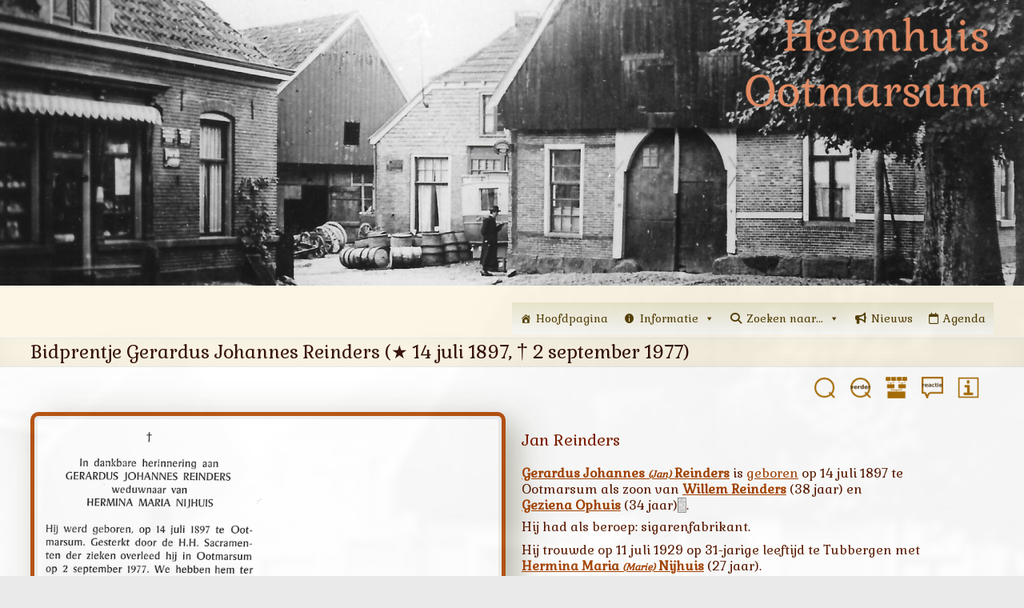

--- FILE ---
content_type: text/html; charset=UTF-8
request_url: https://www.heemkunde-ootmarsum.nl/bidprentje/1631/
body_size: 14974
content:
<!DOCTYPE html>
<!--[if IE 7]>
<html class="ie ie7" lang="nl-NL">
<![endif]-->
<!--[if IE 8]>
<html class="ie ie8" lang="nl-NL">
<![endif]-->
<!--[if !(IE 7) & !(IE 8)]><!-->
<html lang="nl-NL">
<!--<![endif]-->
<head>
<meta charset="UTF-8" />
<meta name="viewport" content="width=device-width, initial-scale=1">
<link rel="profile" href="http://gmpg.org/xfn/11" />
<meta name='robots' content='index, follow, max-image-preview:large, max-snippet:-1, max-video-preview:-1' />
<!-- This site is optimized with the Yoast SEO plugin v26.7 - https://yoast.com/wordpress/plugins/seo/ -->
<title>Bidprentje Gerardus Johannes Reinders  (&#9733; 14&nbsp;juli&nbsp;1897, &dagger; 2&nbsp;september&nbsp;1977)</title>
<link rel="canonical" href="https://www.heemkunde-ootmarsum.nl/bidprentje/1631/" />
<meta property="og:locale" content="nl_NL" />
<meta property="og:type" content="article" />
<meta property="og:url" content="https://www.heemkunde-ootmarsum.nl/bidprentje/1631/" />
<meta property="og:site_name" content="Heemhuis Ootmarsum" />
<meta property="article:publisher" content="https://www.facebook.com/heemkundeootmarsum/" />
<meta name="twitter:card" content="summary_large_image" />
<meta name="twitter:label1" content="Geschatte leestijd" />
<meta name="twitter:data1" content="1 minuut" />
<script type="application/ld+json" class="yoast-schema-graph">{"@context":"https://schema.org","@graph":[{"@type":"WebPage","@id":"https://www.heemkunde-ootmarsum.nl/genealogie-bidprent/","url":"https://www.heemkunde-ootmarsum.nl/genealogie-bidprent/","name":"Genealogie bidprent - Heemhuis Ootmarsum","isPartOf":{"@id":"https://www.heemkunde-ootmarsum.nl/#website"},"datePublished":"2018-03-25T12:58:25+00:00","dateModified":"2025-09-09T08:39:35+00:00","breadcrumb":{"@id":"https://www.heemkunde-ootmarsum.nl/genealogie-bidprent/#breadcrumb"},"inLanguage":"nl-NL","potentialAction":[{"@type":"ReadAction","target":["https://www.heemkunde-ootmarsum.nl/genealogie-bidprent/"]}]},{"@type":"BreadcrumbList","@id":"https://www.heemkunde-ootmarsum.nl/genealogie-bidprent/#breadcrumb","itemListElement":[{"@type":"ListItem","position":1,"name":"Home","item":"https://www.heemkunde-ootmarsum.nl/"},{"@type":"ListItem","position":2,"name":"Genealogie bidprent"}]},{"@type":"WebSite","@id":"https://www.heemkunde-ootmarsum.nl/#website","url":"https://www.heemkunde-ootmarsum.nl/","name":"Heemkunde Ootmarsum en Omstreken","description":"","publisher":{"@id":"https://www.heemkunde-ootmarsum.nl/#organization"},"potentialAction":[{"@type":"SearchAction","target":{"@type":"EntryPoint","urlTemplate":"https://www.heemkunde-ootmarsum.nl/?s={search_term_string}"},"query-input":{"@type":"PropertyValueSpecification","valueRequired":true,"valueName":"search_term_string"}}],"inLanguage":"nl-NL"},{"@type":"Organization","@id":"https://www.heemkunde-ootmarsum.nl/#organization","name":"Heemkunde Ootmarsum","url":"https://www.heemkunde-ootmarsum.nl/","logo":{"@type":"ImageObject","inLanguage":"nl-NL","@id":"https://www.heemkunde-ootmarsum.nl/#/schema/logo/image/","url":"","contentUrl":"","caption":"Heemkunde Ootmarsum"},"image":{"@id":"https://www.heemkunde-ootmarsum.nl/#/schema/logo/image/"},"sameAs":["https://www.facebook.com/heemkundeootmarsum/"]}]}</script>
<meta property='title' content='Bidprentje Wilhelmina Geertruida (Wilhelmina) Heithuis (1897 - 1977)'/><meta property='og:title' content='Bidprentje Wilhelmina Geertruida (Wilhelmina) Heithuis (1897 - 1977)'/><meta property='description' content='Bidprentje van Gerardus Johannes (Jan) Reinders is geboren op 14&nbsp;juli&nbsp;1897 te Ootmarsum als zoon van Willem Reinders  (38 jaar)en Geziena Ophuis  (34 jaar) en overleden op 2&nbsp;september&nbsp;1977 te Ootmarsum. Partner: Hermina Maria Nijhuis,  huwelijk voltrokken op 11&nbsp;juli&nbsp;1929.'/><meta property='og:description' content='Bidprentje van Gerardus Johannes (Jan) Reinders is geboren op 14&nbsp;juli&nbsp;1897 te Ootmarsum als zoon van Willem Reinders  (38 jaar)en Geziena Ophuis  (34 jaar) en overleden op 2&nbsp;september&nbsp;1977 te Ootmarsum. Partner: Hermina Maria Nijhuis,  huwelijk voltrokken op 11&nbsp;juli&nbsp;1929.'/><meta property='og:image:secure_url' itemprop='image' content='https://www.heemkunde-ootmarsum.nl/qq/BPX1631X30063.jpg'/><meta property='og:image:width' content='3086'/><meta property='og:image:height' content='2320'/><meta property='msapplication-TileImage' itemprop='image' content='https://www.heemkunde-ootmarsum.nl/qq/BPX1631X30063.jpg'/><meta property='msapplication-TileImage:width' content='3086'/><meta property='msapplication-TileImage:height' content='2320'/>
<!-- / Yoast SEO plugin. -->
<link rel="alternate" type="application/rss+xml" title="Heemhuis Ootmarsum &raquo; feed" href="https://www.heemkunde-ootmarsum.nl/feed/" />
<link rel="alternate" type="application/rss+xml" title="Heemhuis Ootmarsum &raquo; reacties feed" href="https://www.heemkunde-ootmarsum.nl/comments/feed/" />
<link rel="alternate" title="oEmbed (JSON)" type="application/json+oembed" href="https://www.heemkunde-ootmarsum.nl/wp-json/oembed/1.0/embed?url=https%3A%2F%2Fwww.heemkunde-ootmarsum.nl%2Fgenealogie-bidprent%2F" />
<link rel="alternate" title="oEmbed (XML)" type="text/xml+oembed" href="https://www.heemkunde-ootmarsum.nl/wp-json/oembed/1.0/embed?url=https%3A%2F%2Fwww.heemkunde-ootmarsum.nl%2Fgenealogie-bidprent%2F&#038;format=xml" />
<style id='wp-img-auto-sizes-contain-inline-css' type='text/css'>
img:is([sizes=auto i],[sizes^="auto," i]){contain-intrinsic-size:3000px 1500px}
/*# sourceURL=wp-img-auto-sizes-contain-inline-css */
</style>
<style id='wp-block-library-inline-css' type='text/css'>
:root{--wp-block-synced-color:#7a00df;--wp-block-synced-color--rgb:122,0,223;--wp-bound-block-color:var(--wp-block-synced-color);--wp-editor-canvas-background:#ddd;--wp-admin-theme-color:#007cba;--wp-admin-theme-color--rgb:0,124,186;--wp-admin-theme-color-darker-10:#006ba1;--wp-admin-theme-color-darker-10--rgb:0,107,160.5;--wp-admin-theme-color-darker-20:#005a87;--wp-admin-theme-color-darker-20--rgb:0,90,135;--wp-admin-border-width-focus:2px}@media (min-resolution:192dpi){:root{--wp-admin-border-width-focus:1.5px}}.wp-element-button{cursor:pointer}:root .has-very-light-gray-background-color{background-color:#eee}:root .has-very-dark-gray-background-color{background-color:#313131}:root .has-very-light-gray-color{color:#eee}:root .has-very-dark-gray-color{color:#313131}:root .has-vivid-green-cyan-to-vivid-cyan-blue-gradient-background{background:linear-gradient(135deg,#00d084,#0693e3)}:root .has-purple-crush-gradient-background{background:linear-gradient(135deg,#34e2e4,#4721fb 50%,#ab1dfe)}:root .has-hazy-dawn-gradient-background{background:linear-gradient(135deg,#faaca8,#dad0ec)}:root .has-subdued-olive-gradient-background{background:linear-gradient(135deg,#fafae1,#67a671)}:root .has-atomic-cream-gradient-background{background:linear-gradient(135deg,#fdd79a,#004a59)}:root .has-nightshade-gradient-background{background:linear-gradient(135deg,#330968,#31cdcf)}:root .has-midnight-gradient-background{background:linear-gradient(135deg,#020381,#2874fc)}:root{--wp--preset--font-size--normal:16px;--wp--preset--font-size--huge:42px}.has-regular-font-size{font-size:1em}.has-larger-font-size{font-size:2.625em}.has-normal-font-size{font-size:var(--wp--preset--font-size--normal)}.has-huge-font-size{font-size:var(--wp--preset--font-size--huge)}.has-text-align-center{text-align:center}.has-text-align-left{text-align:left}.has-text-align-right{text-align:right}.has-fit-text{white-space:nowrap!important}#end-resizable-editor-section{display:none}.aligncenter{clear:both}.items-justified-left{justify-content:flex-start}.items-justified-center{justify-content:center}.items-justified-right{justify-content:flex-end}.items-justified-space-between{justify-content:space-between}.screen-reader-text{border:0;clip-path:inset(50%);height:1px;margin:-1px;overflow:hidden;padding:0;position:absolute;width:1px;word-wrap:normal!important}.screen-reader-text:focus{background-color:#ddd;clip-path:none;color:#444;display:block;font-size:1em;height:auto;left:5px;line-height:normal;padding:15px 23px 14px;text-decoration:none;top:5px;width:auto;z-index:100000}html :where(.has-border-color){border-style:solid}html :where([style*=border-top-color]){border-top-style:solid}html :where([style*=border-right-color]){border-right-style:solid}html :where([style*=border-bottom-color]){border-bottom-style:solid}html :where([style*=border-left-color]){border-left-style:solid}html :where([style*=border-width]){border-style:solid}html :where([style*=border-top-width]){border-top-style:solid}html :where([style*=border-right-width]){border-right-style:solid}html :where([style*=border-bottom-width]){border-bottom-style:solid}html :where([style*=border-left-width]){border-left-style:solid}html :where(img[class*=wp-image-]){height:auto;max-width:100%}:where(figure){margin:0 0 1em}html :where(.is-position-sticky){--wp-admin--admin-bar--position-offset:var(--wp-admin--admin-bar--height,0px)}@media screen and (max-width:600px){html :where(.is-position-sticky){--wp-admin--admin-bar--position-offset:0px}}
/*# sourceURL=wp-block-library-inline-css */
</style><style id='global-styles-inline-css' type='text/css'>
:root{--wp--preset--aspect-ratio--square: 1;--wp--preset--aspect-ratio--4-3: 4/3;--wp--preset--aspect-ratio--3-4: 3/4;--wp--preset--aspect-ratio--3-2: 3/2;--wp--preset--aspect-ratio--2-3: 2/3;--wp--preset--aspect-ratio--16-9: 16/9;--wp--preset--aspect-ratio--9-16: 9/16;--wp--preset--color--black: #000000;--wp--preset--color--cyan-bluish-gray: #abb8c3;--wp--preset--color--white: #ffffff;--wp--preset--color--pale-pink: #f78da7;--wp--preset--color--vivid-red: #cf2e2e;--wp--preset--color--luminous-vivid-orange: #ff6900;--wp--preset--color--luminous-vivid-amber: #fcb900;--wp--preset--color--light-green-cyan: #7bdcb5;--wp--preset--color--vivid-green-cyan: #00d084;--wp--preset--color--pale-cyan-blue: #8ed1fc;--wp--preset--color--vivid-cyan-blue: #0693e3;--wp--preset--color--vivid-purple: #9b51e0;--wp--preset--gradient--vivid-cyan-blue-to-vivid-purple: linear-gradient(135deg,rgb(6,147,227) 0%,rgb(155,81,224) 100%);--wp--preset--gradient--light-green-cyan-to-vivid-green-cyan: linear-gradient(135deg,rgb(122,220,180) 0%,rgb(0,208,130) 100%);--wp--preset--gradient--luminous-vivid-amber-to-luminous-vivid-orange: linear-gradient(135deg,rgb(252,185,0) 0%,rgb(255,105,0) 100%);--wp--preset--gradient--luminous-vivid-orange-to-vivid-red: linear-gradient(135deg,rgb(255,105,0) 0%,rgb(207,46,46) 100%);--wp--preset--gradient--very-light-gray-to-cyan-bluish-gray: linear-gradient(135deg,rgb(238,238,238) 0%,rgb(169,184,195) 100%);--wp--preset--gradient--cool-to-warm-spectrum: linear-gradient(135deg,rgb(74,234,220) 0%,rgb(151,120,209) 20%,rgb(207,42,186) 40%,rgb(238,44,130) 60%,rgb(251,105,98) 80%,rgb(254,248,76) 100%);--wp--preset--gradient--blush-light-purple: linear-gradient(135deg,rgb(255,206,236) 0%,rgb(152,150,240) 100%);--wp--preset--gradient--blush-bordeaux: linear-gradient(135deg,rgb(254,205,165) 0%,rgb(254,45,45) 50%,rgb(107,0,62) 100%);--wp--preset--gradient--luminous-dusk: linear-gradient(135deg,rgb(255,203,112) 0%,rgb(199,81,192) 50%,rgb(65,88,208) 100%);--wp--preset--gradient--pale-ocean: linear-gradient(135deg,rgb(255,245,203) 0%,rgb(182,227,212) 50%,rgb(51,167,181) 100%);--wp--preset--gradient--electric-grass: linear-gradient(135deg,rgb(202,248,128) 0%,rgb(113,206,126) 100%);--wp--preset--gradient--midnight: linear-gradient(135deg,rgb(2,3,129) 0%,rgb(40,116,252) 100%);--wp--preset--font-size--small: 13px;--wp--preset--font-size--medium: 20px;--wp--preset--font-size--large: 36px;--wp--preset--font-size--x-large: 42px;--wp--preset--spacing--20: 0.44rem;--wp--preset--spacing--30: 0.67rem;--wp--preset--spacing--40: 1rem;--wp--preset--spacing--50: 1.5rem;--wp--preset--spacing--60: 2.25rem;--wp--preset--spacing--70: 3.38rem;--wp--preset--spacing--80: 5.06rem;--wp--preset--shadow--natural: 6px 6px 9px rgba(0, 0, 0, 0.2);--wp--preset--shadow--deep: 12px 12px 50px rgba(0, 0, 0, 0.4);--wp--preset--shadow--sharp: 6px 6px 0px rgba(0, 0, 0, 0.2);--wp--preset--shadow--outlined: 6px 6px 0px -3px rgb(255, 255, 255), 6px 6px rgb(0, 0, 0);--wp--preset--shadow--crisp: 6px 6px 0px rgb(0, 0, 0);}:root { --wp--style--global--content-size: 760px;--wp--style--global--wide-size: 1160px; }:where(body) { margin: 0; }.wp-site-blocks > .alignleft { float: left; margin-right: 2em; }.wp-site-blocks > .alignright { float: right; margin-left: 2em; }.wp-site-blocks > .aligncenter { justify-content: center; margin-left: auto; margin-right: auto; }:where(.wp-site-blocks) > * { margin-block-start: 24px; margin-block-end: 0; }:where(.wp-site-blocks) > :first-child { margin-block-start: 0; }:where(.wp-site-blocks) > :last-child { margin-block-end: 0; }:root { --wp--style--block-gap: 24px; }:root :where(.is-layout-flow) > :first-child{margin-block-start: 0;}:root :where(.is-layout-flow) > :last-child{margin-block-end: 0;}:root :where(.is-layout-flow) > *{margin-block-start: 24px;margin-block-end: 0;}:root :where(.is-layout-constrained) > :first-child{margin-block-start: 0;}:root :where(.is-layout-constrained) > :last-child{margin-block-end: 0;}:root :where(.is-layout-constrained) > *{margin-block-start: 24px;margin-block-end: 0;}:root :where(.is-layout-flex){gap: 24px;}:root :where(.is-layout-grid){gap: 24px;}.is-layout-flow > .alignleft{float: left;margin-inline-start: 0;margin-inline-end: 2em;}.is-layout-flow > .alignright{float: right;margin-inline-start: 2em;margin-inline-end: 0;}.is-layout-flow > .aligncenter{margin-left: auto !important;margin-right: auto !important;}.is-layout-constrained > .alignleft{float: left;margin-inline-start: 0;margin-inline-end: 2em;}.is-layout-constrained > .alignright{float: right;margin-inline-start: 2em;margin-inline-end: 0;}.is-layout-constrained > .aligncenter{margin-left: auto !important;margin-right: auto !important;}.is-layout-constrained > :where(:not(.alignleft):not(.alignright):not(.alignfull)){max-width: var(--wp--style--global--content-size);margin-left: auto !important;margin-right: auto !important;}.is-layout-constrained > .alignwide{max-width: var(--wp--style--global--wide-size);}body .is-layout-flex{display: flex;}.is-layout-flex{flex-wrap: wrap;align-items: center;}.is-layout-flex > :is(*, div){margin: 0;}body .is-layout-grid{display: grid;}.is-layout-grid > :is(*, div){margin: 0;}body{padding-top: 0px;padding-right: 0px;padding-bottom: 0px;padding-left: 0px;}a:where(:not(.wp-element-button)){text-decoration: underline;}:root :where(.wp-element-button, .wp-block-button__link){background-color: #32373c;border-width: 0;color: #fff;font-family: inherit;font-size: inherit;font-style: inherit;font-weight: inherit;letter-spacing: inherit;line-height: inherit;padding-top: calc(0.667em + 2px);padding-right: calc(1.333em + 2px);padding-bottom: calc(0.667em + 2px);padding-left: calc(1.333em + 2px);text-decoration: none;text-transform: inherit;}.has-black-color{color: var(--wp--preset--color--black) !important;}.has-cyan-bluish-gray-color{color: var(--wp--preset--color--cyan-bluish-gray) !important;}.has-white-color{color: var(--wp--preset--color--white) !important;}.has-pale-pink-color{color: var(--wp--preset--color--pale-pink) !important;}.has-vivid-red-color{color: var(--wp--preset--color--vivid-red) !important;}.has-luminous-vivid-orange-color{color: var(--wp--preset--color--luminous-vivid-orange) !important;}.has-luminous-vivid-amber-color{color: var(--wp--preset--color--luminous-vivid-amber) !important;}.has-light-green-cyan-color{color: var(--wp--preset--color--light-green-cyan) !important;}.has-vivid-green-cyan-color{color: var(--wp--preset--color--vivid-green-cyan) !important;}.has-pale-cyan-blue-color{color: var(--wp--preset--color--pale-cyan-blue) !important;}.has-vivid-cyan-blue-color{color: var(--wp--preset--color--vivid-cyan-blue) !important;}.has-vivid-purple-color{color: var(--wp--preset--color--vivid-purple) !important;}.has-black-background-color{background-color: var(--wp--preset--color--black) !important;}.has-cyan-bluish-gray-background-color{background-color: var(--wp--preset--color--cyan-bluish-gray) !important;}.has-white-background-color{background-color: var(--wp--preset--color--white) !important;}.has-pale-pink-background-color{background-color: var(--wp--preset--color--pale-pink) !important;}.has-vivid-red-background-color{background-color: var(--wp--preset--color--vivid-red) !important;}.has-luminous-vivid-orange-background-color{background-color: var(--wp--preset--color--luminous-vivid-orange) !important;}.has-luminous-vivid-amber-background-color{background-color: var(--wp--preset--color--luminous-vivid-amber) !important;}.has-light-green-cyan-background-color{background-color: var(--wp--preset--color--light-green-cyan) !important;}.has-vivid-green-cyan-background-color{background-color: var(--wp--preset--color--vivid-green-cyan) !important;}.has-pale-cyan-blue-background-color{background-color: var(--wp--preset--color--pale-cyan-blue) !important;}.has-vivid-cyan-blue-background-color{background-color: var(--wp--preset--color--vivid-cyan-blue) !important;}.has-vivid-purple-background-color{background-color: var(--wp--preset--color--vivid-purple) !important;}.has-black-border-color{border-color: var(--wp--preset--color--black) !important;}.has-cyan-bluish-gray-border-color{border-color: var(--wp--preset--color--cyan-bluish-gray) !important;}.has-white-border-color{border-color: var(--wp--preset--color--white) !important;}.has-pale-pink-border-color{border-color: var(--wp--preset--color--pale-pink) !important;}.has-vivid-red-border-color{border-color: var(--wp--preset--color--vivid-red) !important;}.has-luminous-vivid-orange-border-color{border-color: var(--wp--preset--color--luminous-vivid-orange) !important;}.has-luminous-vivid-amber-border-color{border-color: var(--wp--preset--color--luminous-vivid-amber) !important;}.has-light-green-cyan-border-color{border-color: var(--wp--preset--color--light-green-cyan) !important;}.has-vivid-green-cyan-border-color{border-color: var(--wp--preset--color--vivid-green-cyan) !important;}.has-pale-cyan-blue-border-color{border-color: var(--wp--preset--color--pale-cyan-blue) !important;}.has-vivid-cyan-blue-border-color{border-color: var(--wp--preset--color--vivid-cyan-blue) !important;}.has-vivid-purple-border-color{border-color: var(--wp--preset--color--vivid-purple) !important;}.has-vivid-cyan-blue-to-vivid-purple-gradient-background{background: var(--wp--preset--gradient--vivid-cyan-blue-to-vivid-purple) !important;}.has-light-green-cyan-to-vivid-green-cyan-gradient-background{background: var(--wp--preset--gradient--light-green-cyan-to-vivid-green-cyan) !important;}.has-luminous-vivid-amber-to-luminous-vivid-orange-gradient-background{background: var(--wp--preset--gradient--luminous-vivid-amber-to-luminous-vivid-orange) !important;}.has-luminous-vivid-orange-to-vivid-red-gradient-background{background: var(--wp--preset--gradient--luminous-vivid-orange-to-vivid-red) !important;}.has-very-light-gray-to-cyan-bluish-gray-gradient-background{background: var(--wp--preset--gradient--very-light-gray-to-cyan-bluish-gray) !important;}.has-cool-to-warm-spectrum-gradient-background{background: var(--wp--preset--gradient--cool-to-warm-spectrum) !important;}.has-blush-light-purple-gradient-background{background: var(--wp--preset--gradient--blush-light-purple) !important;}.has-blush-bordeaux-gradient-background{background: var(--wp--preset--gradient--blush-bordeaux) !important;}.has-luminous-dusk-gradient-background{background: var(--wp--preset--gradient--luminous-dusk) !important;}.has-pale-ocean-gradient-background{background: var(--wp--preset--gradient--pale-ocean) !important;}.has-electric-grass-gradient-background{background: var(--wp--preset--gradient--electric-grass) !important;}.has-midnight-gradient-background{background: var(--wp--preset--gradient--midnight) !important;}.has-small-font-size{font-size: var(--wp--preset--font-size--small) !important;}.has-medium-font-size{font-size: var(--wp--preset--font-size--medium) !important;}.has-large-font-size{font-size: var(--wp--preset--font-size--large) !important;}.has-x-large-font-size{font-size: var(--wp--preset--font-size--x-large) !important;}
/*# sourceURL=global-styles-inline-css */
</style>
<!-- <link rel='stylesheet' id='cpsh-shortcodes-css' href='https://www.heemkunde-ootmarsum.nl/wp-content/plugins/column-shortcodes//assets/css/shortcodes.css?ver=1.0.1' type='text/css' media='all' /> -->
<!-- <link rel='stylesheet' id='contact-form-7-css' href='https://www.heemkunde-ootmarsum.nl/wp-content/plugins/contact-form-7/includes/css/styles.css?ver=6.1.4' type='text/css' media='all' /> -->
<!-- <link rel='stylesheet' id='fsb-image-css' href='https://www.heemkunde-ootmarsum.nl/wp-content/plugins/simple-full-screen-background-image/includes/fullscreen-image.css?ver=6.9' type='text/css' media='all' /> -->
<!-- <link rel='stylesheet' id='megamenu-css' href='https://www.heemkunde-ootmarsum.nl/wp-content/uploads/maxmegamenu/style.css?ver=0ed5bd' type='text/css' media='all' /> -->
<!-- <link rel='stylesheet' id='dashicons-css' href='https://www.heemkunde-ootmarsum.nl/wp-includes/css/dashicons.min.css?ver=6.9' type='text/css' media='all' /> -->
<!-- <link rel='stylesheet' id='megamenu-fontawesome-css' href='https://www.heemkunde-ootmarsum.nl/wp-content/plugins/megamenu-pro/icons/fontawesome/css/font-awesome.min.css?ver=1.6.5' type='text/css' media='all' /> -->
<!-- <link rel='stylesheet' id='megamenu-genericons-css' href='https://www.heemkunde-ootmarsum.nl/wp-content/plugins/megamenu-pro/icons/genericons/genericons/genericons.css?ver=1.6.5' type='text/css' media='all' /> -->
<!-- <link rel='stylesheet' id='parent-style-css' href='https://www.heemkunde-ootmarsum.nl/wp-content/themes/spacious/style.css?ver=6.9' type='text/css' media='all' /> -->
<!-- <link rel='stylesheet' id='gdstyle-css' href='https://www.heemkunde-ootmarsum.nl/wp-content/gd/css/gdstyle-v122.css?ver=6.9' type='text/css' media='all' /> -->
<!-- <link rel='stylesheet' id='gdtreecss-css' href='https://www.heemkunde-ootmarsum.nl/wp-content/gd/css/gen-tree-v16.css?ver=6.9' type='text/css' media='all' /> -->
<!-- <link rel='stylesheet' id='font-awesome-4-css' href='https://www.heemkunde-ootmarsum.nl/wp-content/themes/spacious/font-awesome/library/font-awesome/css/v4-shims.min.css?ver=4.7.0' type='text/css' media='all' /> -->
<!-- <link rel='stylesheet' id='font-awesome-all-css' href='https://www.heemkunde-ootmarsum.nl/wp-content/themes/spacious/font-awesome/library/font-awesome/css/all.min.css?ver=6.7.2' type='text/css' media='all' /> -->
<!-- <link rel='stylesheet' id='font-awesome-solid-css' href='https://www.heemkunde-ootmarsum.nl/wp-content/themes/spacious/font-awesome/library/font-awesome/css/solid.min.css?ver=6.7.2' type='text/css' media='all' /> -->
<!-- <link rel='stylesheet' id='font-awesome-regular-css' href='https://www.heemkunde-ootmarsum.nl/wp-content/themes/spacious/font-awesome/library/font-awesome/css/regular.min.css?ver=6.7.2' type='text/css' media='all' /> -->
<!-- <link rel='stylesheet' id='font-awesome-brands-css' href='https://www.heemkunde-ootmarsum.nl/wp-content/themes/spacious/font-awesome/library/font-awesome/css/brands.min.css?ver=6.7.2' type='text/css' media='all' /> -->
<!-- <link rel='stylesheet' id='spacious_style-css' href='https://www.heemkunde-ootmarsum.nl/wp-content/themes/Heemkunde/style.css?ver=6.9' type='text/css' media='all' /> -->
<link rel="stylesheet" type="text/css" href="//www.heemkunde-ootmarsum.nl/wp-content/cache/wpfc-minified/k1kn6mip/4b24w.css" media="all"/>
<style id='spacious_style-inline-css' type='text/css'>
.previous a:hover, .next a:hover, a, #site-title a:hover, .main-navigation ul li.current_page_item a, .main-navigation ul li:hover > a, .main-navigation ul li ul li a:hover, .main-navigation ul li ul li:hover > a, .main-navigation ul li.current-menu-item ul li a:hover, .main-navigation ul li:hover > .sub-toggle, .main-navigation a:hover, .main-navigation ul li.current-menu-item a, .main-navigation ul li.current_page_ancestor a, .main-navigation ul li.current-menu-ancestor a, .main-navigation ul li.current_page_item a, .main-navigation ul li:hover > a, .small-menu a:hover, .small-menu ul li.current-menu-item a, .small-menu ul li.current_page_ancestor a, .small-menu ul li.current-menu-ancestor a, .small-menu ul li.current_page_item a, .small-menu ul li:hover > a, .breadcrumb a:hover, .tg-one-half .widget-title a:hover, .tg-one-third .widget-title a:hover, .tg-one-fourth .widget-title a:hover, .pagination a span:hover, #content .comments-area a.comment-permalink:hover, .comments-area .comment-author-link a:hover, .comment .comment-reply-link:hover, .nav-previous a:hover, .nav-next a:hover, #wp-calendar #today, .footer-widgets-area a:hover, .footer-socket-wrapper .copyright a:hover, .read-more, .more-link, .post .entry-title a:hover, .page .entry-title a:hover, .post .entry-meta a:hover, .type-page .entry-meta a:hover, .single #content .tags a:hover, .widget_testimonial .testimonial-icon:before, .header-action .search-wrapper:hover .fa{color:#a54200;}.spacious-button, input[type="reset"], input[type="button"], input[type="submit"], button, #featured-slider .slider-read-more-button, #controllers a:hover, #controllers a.active, .pagination span ,.site-header .menu-toggle:hover, .call-to-action-button, .comments-area .comment-author-link span, a#back-top:before, .post .entry-meta .read-more-link, a#scroll-up, .search-form span, .main-navigation .tg-header-button-wrap.button-one a{background-color:#a54200;}.main-small-navigation li:hover, .main-small-navigation ul > .current_page_item, .main-small-navigation ul > .current-menu-item, .spacious-woocommerce-cart-views .cart-value{background:#a54200;}.main-navigation ul li ul, .widget_testimonial .testimonial-post{border-top-color:#a54200;}blockquote, .call-to-action-content-wrapper{border-left-color:#a54200;}.site-header .menu-toggle:hover.entry-meta a.read-more:hover,#featured-slider .slider-read-more-button:hover,.call-to-action-button:hover,.entry-meta .read-more-link:hover,.spacious-button:hover, input[type="reset"]:hover, input[type="button"]:hover, input[type="submit"]:hover, button:hover{background:#731000;}.pagination a span:hover, .main-navigation .tg-header-button-wrap.button-one a{border-color:#a54200;}.widget-title span{border-bottom-color:#a54200;}.widget_service_block a.more-link:hover, .widget_featured_single_post a.read-more:hover,#secondary a:hover,logged-in-as:hover  a,.single-page p a:hover{color:#731000;}.main-navigation .tg-header-button-wrap.button-one a:hover{background-color:#731000;}
/*# sourceURL=spacious_style-inline-css */
</style>
<!-- <link rel='stylesheet' id='spacious-genericons-css' href='https://www.heemkunde-ootmarsum.nl/wp-content/themes/spacious/genericons/genericons.css?ver=3.3.1' type='text/css' media='all' /> -->
<!-- <link rel='stylesheet' id='spacious-font-awesome-css' href='https://www.heemkunde-ootmarsum.nl/wp-content/themes/spacious/font-awesome/css/font-awesome.min.css?ver=4.7.1' type='text/css' media='all' /> -->
<!-- <link rel='stylesheet' id='dflip-style-css' href='https://www.heemkunde-ootmarsum.nl/wp-content/plugins/3d-flipbook-dflip-lite/assets/css/dflip.min.css?ver=2.4.20' type='text/css' media='all' /> -->
<!-- <link rel='stylesheet' id='wp-featherlight-css' href='https://www.heemkunde-ootmarsum.nl/wp-content/plugins/wp-featherlight/css/wp-featherlight.min.css?ver=1.3.4' type='text/css' media='all' /> -->
<link rel="stylesheet" type="text/css" href="//www.heemkunde-ootmarsum.nl/wp-content/cache/wpfc-minified/8mp0cubj/2ofyo.css" media="all"/>
<script type="text/javascript" src="https://www.heemkunde-ootmarsum.nl/wp-includes/js/jquery/jquery.min.js?ver=3.7.1" id="jquery-core-js"></script>
<script type="text/javascript" src="https://www.heemkunde-ootmarsum.nl/wp-includes/js/jquery/jquery-migrate.min.js?ver=3.4.1" id="jquery-migrate-js"></script>
<script type="text/javascript" src="https://www.heemkunde-ootmarsum.nl/wp-content/gd/include/popup-person-v16.js?ver=6.9" id="gdpopupperson-js"></script>
<script type="text/javascript" src="https://www.heemkunde-ootmarsum.nl/wp-content/themes/spacious/js/spacious-custom.js?ver=6.9" id="spacious-custom-js"></script>
<link rel="https://api.w.org/" href="https://www.heemkunde-ootmarsum.nl/wp-json/" /><link rel="alternate" title="JSON" type="application/json" href="https://www.heemkunde-ootmarsum.nl/wp-json/wp/v2/pages/10613" /><link rel="EditURI" type="application/rsd+xml" title="RSD" href="https://www.heemkunde-ootmarsum.nl/xmlrpc.php?rsd" />
<meta name="generator" content="WordPress 6.9" />
<link rel='shortlink' href='https://www.heemkunde-ootmarsum.nl/?p=10613' />
<link rel="preconnect" href="https://fonts.googleapis.com">
<link rel="preconnect" href="https://fonts.gstatic.com">
<link href='https://fonts.googleapis.com/css2?display=swap&family=Gabriela' rel='stylesheet'><!-- <link rel="stylesheet" type="text/css" href="https://www.heemkunde-ootmarsum.nl/wp-content/plugins/simple-toc/css/toc-style.css"> -->
<link rel="stylesheet" type="text/css" href="//www.heemkunde-ootmarsum.nl/wp-content/cache/wpfc-minified/lz2nfbs5/2ofyo.css" media="all"/><!-- Analytics by WP Statistics - https://wp-statistics.com -->
<style type="text/css">
#site-title,
#site-description {
position: absolute;
clip: rect(1px, 1px, 1px, 1px);
}
</style>
<link rel="icon" href="https://www.heemkunde-ootmarsum.nl/wp-content/uploads/2025/09/Heemhuis-PF-site-50x50.jpg" sizes="32x32" />
<link rel="icon" href="https://www.heemkunde-ootmarsum.nl/wp-content/uploads/2025/09/Heemhuis-PF-site-230x230.jpg" sizes="192x192" />
<link rel="apple-touch-icon" href="https://www.heemkunde-ootmarsum.nl/wp-content/uploads/2025/09/Heemhuis-PF-site-230x230.jpg" />
<meta name="msapplication-TileImage" content="https://www.heemkunde-ootmarsum.nl/wp-content/uploads/2025/09/Heemhuis-PF-site-270x270.jpg" />
<style type="text/css"> blockquote { border-left: 3px solid #a54200; }
.spacious-button, input[type="reset"], input[type="button"], input[type="submit"], button { background-color: #a54200; }
.previous a:hover, .next a:hover { 	color: #a54200; }
a { color: #a54200; }
#site-title a:hover { color: #a54200; }
.main-navigation ul li.current_page_item a, .main-navigation ul li:hover > a { color: #a54200; }
.main-navigation ul li ul { border-top: 1px solid #a54200; }
.main-navigation ul li ul li a:hover, .main-navigation ul li ul li:hover > a, .main-navigation ul li.current-menu-item ul li a:hover, .main-navigation ul li:hover > .sub-toggle { color: #a54200; }
.site-header .menu-toggle:hover.entry-meta a.read-more:hover,#featured-slider .slider-read-more-button:hover,.call-to-action-button:hover,.entry-meta .read-more-link:hover,.spacious-button:hover, input[type="reset"]:hover, input[type="button"]:hover, input[type="submit"]:hover, button:hover { background: #731000; }
.main-small-navigation li:hover { background: #a54200; }
.main-small-navigation ul > .current_page_item, .main-small-navigation ul > .current-menu-item { background: #a54200; }
.main-navigation a:hover, .main-navigation ul li.current-menu-item a, .main-navigation ul li.current_page_ancestor a, .main-navigation ul li.current-menu-ancestor a, .main-navigation ul li.current_page_item a, .main-navigation ul li:hover > a  { color: #a54200; }
.small-menu a:hover, .small-menu ul li.current-menu-item a, .small-menu ul li.current_page_ancestor a, .small-menu ul li.current-menu-ancestor a, .small-menu ul li.current_page_item a, .small-menu ul li:hover > a { color: #a54200; }
#featured-slider .slider-read-more-button { background-color: #a54200; }
#controllers a:hover, #controllers a.active { background-color: #a54200; color: #a54200; }
.widget_service_block a.more-link:hover, .widget_featured_single_post a.read-more:hover,#secondary a:hover,logged-in-as:hover  a,.single-page p a:hover{ color: #731000; }
.breadcrumb a:hover { color: #a54200; }
.tg-one-half .widget-title a:hover, .tg-one-third .widget-title a:hover, .tg-one-fourth .widget-title a:hover { color: #a54200; }
.pagination span ,.site-header .menu-toggle:hover{ background-color: #a54200; }
.pagination a span:hover { color: #a54200; border-color: #a54200; }
.widget_testimonial .testimonial-post { border-color: #a54200 #EAEAEA #EAEAEA #EAEAEA; }
.call-to-action-content-wrapper { border-color: #EAEAEA #EAEAEA #EAEAEA #a54200; }
.call-to-action-button { background-color: #a54200; }
#content .comments-area a.comment-permalink:hover { color: #a54200; }
.comments-area .comment-author-link a:hover { color: #a54200; }
.comments-area .comment-author-link span { background-color: #a54200; }
.comment .comment-reply-link:hover { color: #a54200; }
.nav-previous a:hover, .nav-next a:hover { color: #a54200; }
#wp-calendar #today { color: #a54200; }
.widget-title span { border-bottom: 2px solid #a54200; }
.footer-widgets-area a:hover { color: #a54200 !important; }
.footer-socket-wrapper .copyright a:hover { color: #a54200; }
a#back-top:before { background-color: #a54200; }
.read-more, .more-link { color: #a54200; }
.post .entry-title a:hover, .page .entry-title a:hover { color: #a54200; }
.post .entry-meta .read-more-link { background-color: #a54200; }
.post .entry-meta a:hover, .type-page .entry-meta a:hover { color: #a54200; }
.single #content .tags a:hover { color: #a54200; }
.widget_testimonial .testimonial-icon:before { color: #a54200; }
a#scroll-up { background-color: #a54200; }
.search-form span { background-color: #a54200; }.header-action .search-wrapper:hover .fa{ color: #a54200} .spacious-woocommerce-cart-views .cart-value { background:#a54200}.main-navigation .tg-header-button-wrap.button-one a{background-color:#a54200} .main-navigation .tg-header-button-wrap.button-one a{border-color:#a54200}.main-navigation .tg-header-button-wrap.button-one a:hover{background-color:#731000}.main-navigation .tg-header-button-wrap.button-one a:hover{border-color:#731000}</style>
<style id="egf-frontend-styles" type="text/css">
h4 {color: #b74f00;font-family: 'Gabriela', sans-serif;font-style: normal;font-weight: 400;} h5 {color: #7f2100;font-family: 'Gabriela', sans-serif;font-style: normal;font-weight: 400;} p {color: #591a00;font-family: 'Gabriela', sans-serif;font-size: 16px;font-style: normal;font-weight: 400;} h1 {color: #300c00;font-family: 'Gabriela', sans-serif;font-style: normal;font-weight: 400;} h2 {color: #300c00;font-family: 'Gabriela', sans-serif;font-style: normal;font-weight: 400;} h3 {color: #300c00;font-family: 'Gabriela', sans-serif;font-style: normal;font-weight: 400;} h6 {color: #300c00;font-family: 'Gabriela', sans-serif;font-style: normal;font-weight: 400;} 	</style>
<!-- Global site tag (gtag.js) - Google Analytics -->
<script async src="https://www.googletagmanager.com/gtag/js?id=G-DJ2METCS7Q"></script>
<script>
window.dataLayer = window.dataLayer || [];
function gtag(){dataLayer.push(arguments);}
gtag('js', new Date());
gtag('config', 'G-DJ2METCS7Q');
</script><!-- <link rel='stylesheet' id='zoom_style-css'  href='/wp-content/gd/css/zoomImage.css' type='text/css' media='all' /> -->
<script src="/wp-content/gd/include/zoomImage.js"></script>
<!-- <link rel='stylesheet' id='modal_style-css'  href='/wp-content/gd/css/modal-open.css' type='text/css' media='all' /> -->
<!-- <link rel='stylesheet' id='popup_style-css'  href='/wp-content/gd/css/popup-img.css' type='text/css' media='all' /> -->
<link rel="stylesheet" type="text/css" href="//www.heemkunde-ootmarsum.nl/wp-content/cache/wpfc-minified/ln582xn7/2og0x.css" media="all"/><style type="text/css">/** Mega Menu CSS: fs **/</style>
</head>
<body class="wp-singular page-template-default page page-id-10613 wp-embed-responsive wp-theme-spacious wp-child-theme-Heemkunde mega-menu-primary wp-featherlight-captions no-sidebar-full-width wide-1218">
<div id="page" class="hfeed site">
<a class="skip-link screen-reader-text" href="#main">Ga naar de inhoud</a>
<header id="masthead" class="site-header clearfix spacious-header-display-one">
<div id="wp-custom-header" class="wp-custom-header"><img src="https://www.heemkunde-ootmarsum.nl/wp-content/uploads/2023/02/HeemHuis-kopfoto.jpeg" class="header-image" width="2000" height="558" alt="Heemhuis Ootmarsum"></div>
<div id="header-text-nav-container" class="">
<div class="inner-wrap" id="spacious-header-display-one">
<div id="header-text-nav-wrap" class="clearfix">
<div id="header-left-section">
<div id="header-text" class="screen-reader-text">
<h3 id="site-title">
<a href="https://www.heemkunde-ootmarsum.nl/"
title="Heemhuis Ootmarsum"
rel="home">Heemhuis Ootmarsum</a>
</h3>
<!-- #site-description -->
</div><!-- #header-text -->
</div><!-- #header-left-section -->
<div id="header-right-section">
<div class="header-action">
</div>
<nav id="site-navigation" class="main-navigation clearfix   " role="navigation">
<p class="menu-toggle">
<span class="screen-reader-text">Menu</span>
</p>
<div id="mega-menu-wrap-primary" class="mega-menu-wrap"><div class="mega-menu-toggle"><div class="mega-toggle-blocks-left"></div><div class="mega-toggle-blocks-center"></div><div class="mega-toggle-blocks-right"><div class='mega-toggle-block mega-menu-toggle-block mega-toggle-block-1' id='mega-toggle-block-1' tabindex='0'><span class='mega-toggle-label' role='button' aria-expanded='false'><span class='mega-toggle-label-closed'>Menu</span><span class='mega-toggle-label-open'></span></span></div></div></div><ul id="mega-menu-primary" class="mega-menu max-mega-menu mega-menu-horizontal mega-no-js" data-event="hover_intent" data-effect="fade_up" data-effect-speed="200" data-effect-mobile="disabled" data-effect-speed-mobile="0" data-mobile-force-width="false" data-second-click="go" data-document-click="collapse" data-vertical-behaviour="accordion" data-breakpoint="600" data-unbind="true" data-mobile-state="collapse_all" data-mobile-direction="vertical" data-hover-intent-timeout="300" data-hover-intent-interval="100"><li class="mega-menu-item mega-menu-item-type-post_type mega-menu-item-object-page mega-menu-item-home mega-align-bottom-left mega-menu-flyout mega-has-icon mega-icon-left mega-menu-item-11487" id="mega-menu-item-11487"><a title="Hoofdpagina" class="dashicons-admin-home mega-menu-link" href="https://www.heemkunde-ootmarsum.nl/" tabindex="0">Hoofdpagina</a></li><li class="mega-menu-item mega-menu-item-type-custom mega-menu-item-object-custom mega-menu-item-has-children mega-align-bottom-left mega-menu-flyout mega-has-icon mega-icon-left mega-menu-item-33766" id="mega-menu-item-33766"><a class="dashicons-info mega-menu-link" href="#" aria-expanded="false" tabindex="0">Informatie<span class="mega-indicator" aria-hidden="true"></span></a>
<ul class="mega-sub-menu">
<li class="mega-menulight mega-menu-item mega-menu-item-type-post_type mega-menu-item-object-page mega-has-icon mega-icon-left mega-menu-item-925 menulight" id="mega-menu-item-925"><a title="Informatie over onze vereniging" class="dashicons-lightbulb mega-menu-link" href="https://www.heemkunde-ootmarsum.nl/informatie/">Organisatie</a></li><li class="mega-menu-item mega-menu-item-type-post_type mega-menu-item-object-page mega-has-icon mega-icon-left mega-menu-item-26661" id="mega-menu-item-26661"><a class="dashicons-hammer mega-menu-link" href="https://www.heemkunde-ootmarsum.nl/organisatie/werkgroepen/">Werkgroepen</a></li><li class="mega-menu-item mega-menu-item-type-post_type mega-menu-item-object-page mega-has-icon mega-icon-left mega-menu-item-33789" id="mega-menu-item-33789"><a class="dashicons-megaphone mega-menu-link" href="https://www.heemkunde-ootmarsum.nl/nachtwacht-ootmarsum/">Nachtwacht Ootmarsum</a></li><li class="mega-menu-item mega-menu-item-type-post_type mega-menu-item-object-page mega-has-icon mega-icon-left mega-menu-item-33768" id="mega-menu-item-33768"><a class="dashicons-format-audio mega-menu-link" href="https://www.heemkunde-ootmarsum.nl/stadsdichter-ootmarsum/">Stadsdichter Ootmarsum</a></li><li class="mega-menu-item mega-menu-item-type-post_type mega-menu-item-object-page mega-has-icon mega-icon-left mega-menu-item-33770" id="mega-menu-item-33770"><a class="dashicons-admin-home mega-menu-link" href="https://www.heemkunde-ootmarsum.nl/ootmarsum/ootmarsum-door-de-jaren-heen/">Ootmarsum Door De Jaren Heen</a></li><li class="mega-menu-item mega-menu-item-type-post_type mega-menu-item-object-page mega-has-icon mega-icon-left mega-menu-item-36358" id="mega-menu-item-36358"><a class="dashicons-edit-page mega-menu-link" href="https://www.heemkunde-ootmarsum.nl/ootmarsum/heemsproak/">Heemsproak</a></li><li class="mega-menu-item mega-menu-item-type-post_type mega-menu-item-object-page mega-has-icon mega-icon-left mega-menu-item-33767" id="mega-menu-item-33767"><a class="dashicons-book mega-menu-link" href="https://www.heemkunde-ootmarsum.nl/jaarboeken/">Jaarboeken</a></li><li class="mega-menu-item mega-menu-item-type-post_type mega-menu-item-object-page mega-has-icon mega-icon-left mega-menu-item-33769" id="mega-menu-item-33769"><a class="dashicons-video-alt2 mega-menu-link" href="https://www.heemkunde-ootmarsum.nl/ben-morshuis-stichting/">Ben Morshuis Stichting</a></li><li class="mega-menu-item mega-menu-item-type-post_type mega-menu-item-object-page mega-has-icon mega-icon-left mega-menu-item-36553" id="mega-menu-item-36553"><a class="dashicons-admin-home mega-menu-link" href="https://www.heemkunde-ootmarsum.nl/heemhuis-openingstijden/">Heemhuis openingstijden</a></li></ul>
</li><li class="mega-menu-item mega-menu-item-type-custom mega-menu-item-object-custom mega-menu-item-has-children mega-align-bottom-left mega-menu-flyout mega-has-icon mega-icon-left mega-menu-item-36696" id="mega-menu-item-36696"><a class="fa-search mega-menu-link" href="#" aria-expanded="false" tabindex="0">Zoeken naar...<span class="mega-indicator" aria-hidden="true"></span></a>
<ul class="mega-sub-menu">
<li class="mega-menu-item mega-menu-item-type-post_type mega-menu-item-object-page mega-has-icon mega-icon-left mega-menu-item-33772" id="mega-menu-item-33772"><a class="fa-child mega-menu-link" href="https://www.heemkunde-ootmarsum.nl/genealogie-zoeken/">Zoek een Ootmarsumer</a></li><li class="mega-menu-item mega-menu-item-type-post_type mega-menu-item-object-page mega-has-icon mega-icon-left mega-menu-item-36699" id="mega-menu-item-36699"><a class="dashicons-admin-home mega-menu-link" href="https://www.heemkunde-ootmarsum.nl/wie-woonde-waar-zoeken/">Wie Woonde Waar</a></li><li class="mega-menu-item mega-menu-item-type-post_type mega-menu-item-object-page mega-has-icon mega-icon-left mega-menu-item-37030" id="mega-menu-item-37030"><a class="dashicons-camera mega-menu-link" href="https://www.heemkunde-ootmarsum.nl/zoek-een-foto/">Zoek Een Foto</a></li><li class="mega-menu-item mega-menu-item-type-post_type mega-menu-item-object-page mega-has-icon mega-icon-left mega-menu-item-36702" id="mega-menu-item-36702"><a class="dashicons-book mega-menu-link" href="https://www.heemkunde-ootmarsum.nl/zoek-een-boek/">Zoek Een Boek</a></li><li class="mega-menu-item mega-menu-item-type-post_type mega-menu-item-object-page mega-has-icon mega-icon-left mega-menu-item-36705" id="mega-menu-item-36705"><a class="dashicons-text-page mega-menu-link" href="https://www.heemkunde-ootmarsum.nl/bidprentjes-zoeken/">Zoek Een Bidprentje</a></li><li class="mega-menu-item mega-menu-item-type-post_type mega-menu-item-object-page mega-has-icon mega-icon-left mega-menu-item-33790" id="mega-menu-item-33790"><a class="fa-handshake-o mega-menu-link" href="https://www.heemkunde-ootmarsum.nl/wie-is-overleden/">Wie is overleden</a></li><li class="mega-menu-item mega-menu-item-type-post_type mega-menu-item-object-page mega-has-icon mega-icon-left mega-menu-item-36765" id="mega-menu-item-36765"><a class="dashicons-admin-multisite mega-menu-link" href="https://www.heemkunde-ootmarsum.nl/waar-ben-ik/">Waar Ben Ik</a></li><li class="mega-menu-item mega-menu-item-type-custom mega-menu-item-object-custom mega-has-icon mega-icon-left mega-menu-item-36701" id="mega-menu-item-36701"><a class="dashicons-search mega-menu-link" href="/?s=">Zoek iets anders....</a></li></ul>
</li><li class="mega-menu-item mega-menu-item-type-post_type mega-menu-item-object-page mega-align-bottom-left mega-menu-flyout mega-has-icon mega-icon-left mega-menu-item-479" id="mega-menu-item-479"><a class="fa-bullhorn mega-menu-link" href="https://www.heemkunde-ootmarsum.nl/nieuws/" tabindex="0">Nieuws</a></li><li class="mega-menu-item mega-menu-item-type-post_type mega-menu-item-object-page mega-align-bottom-left mega-menu-flyout mega-has-icon mega-icon-left mega-menu-item-299" id="mega-menu-item-299"><a class="fa-calendar-o mega-menu-link" href="https://www.heemkunde-ootmarsum.nl/agenda/" tabindex="0">Agenda</a></li></ul></div>		</nav>
</div><!-- #header-right-section -->
</div><!-- #header-text-nav-wrap -->
</div><!-- .inner-wrap -->
</div><!-- #header-text-nav-container -->
<div class="header-post-title-container clearfix">
<div class="inner-wrap">
<div class="post-title-wrapper">
<h1 class="header-post-title-class">Bidprentje Gerardus Johannes Reinders  (&#9733; 14&nbsp;juli&nbsp;1897, &dagger; 2&nbsp;september&nbsp;1977)</h1>
</div>
</div>
</div>
</header>
<div id="main" class="clearfix">
<div class="inner-wrap">
<div id="primary">
<div id="content" class="clearfix">
<article id="post-10613" class="post-10613 page type-page status-publish hentry">
<div class="entry-content clearfix">
<script type="text/javascript" src="/wp-content/gd/include/gdb-lib-v43.js"></script><div style='float:right;'><TABLE><TR><TD style='text-align: right;'>&nbsp;&nbsp;<a href='/bidprentjes-zoeken/'><img src='/wp-content/gd/images/home.png' width='32' height='32' class='toolbutton' title='Opnieuw zoeken in hoofdpagina.' tabindex='-1' ></a>&nbsp;&nbsp;<a href='/bidprentjes-zoeken/?seltype=eq&fname=Gerardus+Johannes&lname=Reinders#lst'><img src='/wp-content/gd/images/magnify.png' width='32' height='32' class='toolbutton' title='Zoek verder naar bidprentjes met "Gerardus Johannes Reinders" als naam.' tabindex='-1'></a>&nbsp;&nbsp;<A href='/stamkaart/4217/'><img src='/wp-content/gd/images/tribe.png' width='32' height='32' class='toolbutton' title='Ga naar de stamkaart van Gerardus Johannes Reinders.' tabindex='-1'></a>&nbsp;&nbsp;<a href='/opmerkingen-genealogische-database/?title=Bidprentje+Gerardus+Johannes+Reinders++%28%26%239733%3B+14%26nbsp%3Bjuli%26nbsp%3B1897%2C+%26dagger%3B+2%26nbsp%3Bseptember%26nbsp%3B1977%29&url=https://www.heemkunde-ootmarsum.nl/bidprentje/1631/'><img src='/wp-content/gd/images/mail.png' width='32' height='32' class='toolbutton' title='Plaats een vraag of opmerking over Gerardus Johannes Reinders.' tabindex='-1'></a>&nbsp;&nbsp;<a href='/genealogie-database/'><img src='/wp-content/gd/images/info.png' width='32' height='32' class='toolbutton' title='Informatie pagina.' tabindex='-1'></a></TD></TR></TABLE></div><a id='bp'></a><div style='clear:both; padding-bottom:10px;'></div><div class='content-column one_half'><picture><div style='width:100%; position: relative;'><div class='square'><div class="popup_wrapper"><div style="height: 100%; width: 100%; overflow: hidden;"><div class="hidden" id="popup_Akte"><img decoding="async" class="imgUnzoomed" title="Bidprentje van Gerardus Johannes Reinders" alt="Bidprentje van Gerardus Johannes Reinders" src="/qq/BPX1631X30063.jpg" id="popup_Akte-img"></div><div onclick='popup_img_Hide("popup_Akte");' class='closeButton' id='closeButton'><img src='/wp-content/gd/images/marry.png' width='32' height='32'></div><div class='closeButton hidden'><img id='leftButton' src='/wp-content/gd/images/AleftS.png' width='32' height='32'></div><div class='closeButton hidden'><img id='leftButton2' src='/wp-content/gd/images/AleftS.png' width='32' height='32'></div><div class='closeButton hidden'><img id='rightButton' src='/wp-content/gd/images/ArightS.png' width='32' height='32'></div><div class='closeButton hidden'><img id='rightButton2' src='/wp-content/gd/images/ArightS.png' width='32' height='32'></div></div></div><div id='imgPopup' class='inner'><img id='imgAkte' src='/qq/BPX1631X30063.jpg' title='Bidprentje van Gerardus Johannes Reinders' alt='Bidprentje van Gerardus Johannes Reinders' class='brown_border shdw imgNormal' onclick='popup_img_showZoom("popup_Akte-img")'></div></div></div></picture></div><div class='content-column one_half last_column'><div style='padding-left: 0px; padding-left:20px; position: relative'><section><h5>Jan Reinders</h5><p><strong><a onclick='openWindowNewTab("/stamkaart/4217/")' class='closeopen' TITLE='Stamkaart Gerardus Johannes (Jan) Reinders (HBSN=4217)'>Gerardus Johannes <span style="font-size:75%; font-style: italic;">(Jan)</span> Reinders</a></strong> is <a onclick='openWindowNewTab("/geboorte/4227/")' class='closeopen' TITLE='Geboorteakte Gerardus Johannes (Jan) Reinders'>geboren</a> op 14&nbsp;juli&nbsp;1897 te Ootmarsum als zoon van  <span class="nowrap"><b><a onclick='openWindowNewTab("/stamkaart/2628/")' class='closeopen' TITLE='Stamkaart Willem Reinders (HBSN=2628)'>Willem Reinders</a></b>  (38 jaar)</span> en  <span class="nowrap"><b><a onclick='openWindowNewTab("/stamkaart/5545/")' class='closeopen' TITLE='Stamkaart Geziena Ophuis (HBSN=5545)'>Geziena Ophuis</a></b>  (34 jaar)<a onclick='openWindowNewTab("/bidprentje/3612/#bp")' class='closeopen' TITLE='Bidprentje van Gezina Ophuis'><IMG src='/wp-content/gd/images/bidprentje.jpg'  style='height:1.2em; width:auto;'></a>.</span></p><p>Hij had als beroep: sigarenfabrikant.</p><p class='pg'>Hij trouwde op 11&nbsp;juli&nbsp;1929  <span class="nowrap">op 31-jarige leeftijd</span>  <span class="nowrap">te Tubbergen</span> met  <span class="nowrap"><strong><a onclick='openWindowNewTab("/stamkaart/18255/")' class='closeopen' TITLE='Stamkaart Hermina Maria (Marie) Nijhuis (HBSN=18255)'>Hermina Maria <span style="font-size:75%; font-style: italic;">(Marie)</span> Nijhuis</a></strong>  (27 jaar)</span>.</p><p>Hermina Maria Nijhuis overleed <span class="nowrap">op 13&nbsp;februari&nbsp;1976</span> <span class="nowrap">op 73-jarige leeftijd te Ootmarsum<a onclick='openWindowNewTab("/bidprentje/1632/#bp")' class='closeopen' TITLE='Bidprentje van Hermina Maria Nijhuis'><IMG src='/wp-content/gd/images/bidprentje.jpg'  style='height:1.2em; width:auto;'></a>.</span></p><p class='pg'>Gerardus Johannes Reinders is overleden <span class="nowrap">op 2&nbsp;september&nbsp;1977</span> <span class="nowrap">op 80-jarige leeftijd</span> <span class="nowrap"> te Ootmarsum<a onclick='openWindowNewTab("/bidprentje/1631/#bp")' class='closeopen' TITLE='Bidprentje van Gerardus Johannes Reinders'><IMG src='/wp-content/gd/images/bidprentje.jpg'  style='height:1.2em; width:auto;'></a></span>.</p><p class='pg'>Gerardus Johannes (Jan) Reinders kreeg voor zover ons bekend 6 kinderen:<table><tr class="summ"><td style="width:1.8em;"><span class='arfont' style='width:1.2em;'>&#x2640;</span></td><td><strong><a onclick='openWindowNewTab("/stamkaart/28652/")' class='closeopen' TITLE='Stamkaart Hermina Gesina (Minie) Reinders (HBSN=28652)'>Hermina Gesina <span style="font-size:75%; font-style: italic;">(Minie)</span> Reinders</a></strong>, geboren op 18&nbsp;juni&nbsp;1930, <span class="nowrap">overleden op 9&nbsp;maart&nbsp;2023  (92 jaar)<a onclick='openWindowNewTab("/bidprentje/4648/#bp")' class='closeopen' TITLE='Bidprentje van Minie Reinders'><IMG src='/wp-content/gd/images/bidprentje.jpg'  style='height:1.2em; width:auto;'></a>.</span></td></tr><tr class="summ"><td style="width:1.8em;"><span class='arfont' style='width:1.2em;'>&#x2642;</span></td><td><strong><a onclick='openWindowNewTab("/stamkaart/29442/")' class='closeopen' TITLE='Stamkaart Wilhelmus Johannes (Wim) Reinders (HBSN=29442)'>Wilhelmus Johannes <span style="font-size:75%; font-style: italic;">(Wim)</span> Reinders</a></strong>, geboren op 30&nbsp;juli&nbsp;1931, <span class="nowrap">overleden op 22&nbsp;februari&nbsp;2019  (87 jaar)<a onclick='openWindowNewTab("/bidprentje/3676/#bp")' class='closeopen' TITLE='Bidprentje van Wilhelmus Johannes Reinders'><IMG src='/wp-content/gd/images/bidprentje.jpg'  style='height:1.2em; width:auto;'></a>.</span></td></tr><tr class="summ"><td style="width:1.8em;"><span class='arfont' style='width:1.2em;'>&#x2640;</span></td><td><strong><a onclick='openWindowNewTab("/stamkaart/28687/")' class='closeopen' TITLE='Stamkaart Gezina Maria (Ine) Reinders (HBSN=28687)'>Gezina Maria <span style="font-size:75%; font-style: italic;">(Ine)</span> Reinders</a></strong>, geboren op 26&nbsp;januari&nbsp;1933, <span class="nowrap">overleden op 18&nbsp;september&nbsp;1978  (45 jaar)<a onclick='openWindowNewTab("/bidprentje/3626/#bp")' class='closeopen' TITLE='Bidprentje van Gezina Maria Reinders'><IMG src='/wp-content/gd/images/bidprentje.jpg'  style='height:1.2em; width:auto;'></a>.</span></td></tr><tr class="summ"><td style="width:1.8em;"><span class='arfont' style='width:1.2em;'>&#x2640;</span></td><td>B.R. <img decoding="async" src="/wp-content/gd/images/lock.png" class="lock" /></td></tr><tr class="summ"><td style="width:1.8em;"><span class='arfont' style='width:1.2em;'>&#x2642;</span></td><td><strong><a onclick='openWindowNewTab("/stamkaart/32149/")' class='closeopen' TITLE='Stamkaart Johan Antonius Maria (Johan) Reinders (HBSN=32149)'>Johan Antonius Maria <span style="font-size:75%; font-style: italic;">(Johan)</span> Reinders</a></strong>, geboren op 4&nbsp;mei&nbsp;1936, <span class="nowrap">overleden op 27&nbsp;augustus&nbsp;2015  (79 jaar).</span></td></tr><tr class="summ"><td style="width:1.8em;"><span class='arfont' style='width:1.2em;'>&#x2642;</span></td><td><strong><a onclick='openWindowNewTab("/stamkaart/32064/")' class='closeopen' TITLE='Stamkaart Albertus Jozef (Bertus) Reinders (HBSN=32064)'>Albertus Jozef <span style="font-size:75%; font-style: italic;">(Bertus)</span> Reinders</a></strong>, geboren op 3&nbsp;februari&nbsp;1938, <span class="nowrap">overleden op 21&nbsp;juli&nbsp;2024  (86 jaar).</span></td></tr></table></p></div></div><script type="text/javascript">initZoom("scan");initMove("popup_Akte-img");window.addEventListener("load", function(){initZoom("scan");initMove("popup_Akte-img");});</script></section><div style="clear:both;"></div><hr id="pageBottom" style="margin:1vw;"><div style="line-height:1.2em; font-size:80%;"><i><h5 style="padding-bottom:0.5vw; margin-top:1vw;">Verantwoording</h5>De getoonde informatie is tot stand gekomen m.b.v. aktes van de Burgerlijke stand van Ootmarsum, die beschikbaar zijn voor geboortes t/m 1918, huwelijken t/m 1939 en overlijdens t/m 1968. Kinderen die zijn voortgekomen uit deze relaties, kunnen dus ontbreken.<br>Aanvullende gegevens van de <u>vermelde</u> personen, die niet in de Ootmarsumse Burgerlijke stand te vinden zijn, werden gecompleteerd via andere bronnen.<br>Heeft u opmerkingen, correcties of aanvullingen op de getoonde informatie, dan kunt u deze doorgeven door te klikken op het "Opmerking" tabje onder de persoonsgegevens, of door <a href='/opmerkingen-genealogische-database/?title=Bidprentje+Gerardus+Johannes+Reinders++%28%26%239733%3B+14%26nbsp%3Bjuli%26nbsp%3B1897%2C+%26dagger%3B+2%26nbsp%3Bseptember%26nbsp%3B1977%29&url=https://www.heemkunde-ootmarsum.nl/bidprentje/1631/'>hier&nbsp;&nbsp;<img src='/wp-content/gd/images/mail.png' style='height:1em; width:auto; vertical-align:middle !important;'title='Plaats een vraag of opmerking over deze pagina.' tabindex='-1'></a> te klikken.</i></div><br><div style="font-size: 1vw; line-height: 1.25vw;"><i>De gegevens in de stamboom informatie kunnen afwijken van de tekst op het bidprentje; de Burgerlijke stand is hier altijd leidend!
Als u beschikt over juistere informatie dan hier getoond, of als u bezwaar heeft tegen plaatsing op de website, geef dit dan eveneens door via het knopje met de enveloppe.</i></div><script src="/wp-content/gd/masked/masking-input.js" data-autoinit="true"></script>
<script type="text/javascript" src="/wp-content/gd/include/popup-img-v5.js"></script><script>document.addEventListener("DOMContentLoaded", disableEdit, false); </script>
</div>
<footer class="entry-meta-bar clearfix">
<div class="entry-meta clearfix">
</div>
</footer>
</article>
</div><!-- #content -->
</div><!-- #primary -->

</div><!-- .inner-wrap -->
</div><!-- #main -->
<footer id="colophon" class="clearfix">
<div class="footer-widgets-wrapper">
<div class="inner-wrap">
<div class="footer-widgets-area clearfix">
<div class="tg-one-fourth tg-column-1">
<aside id="nav_menu-3" class="widget widget_nav_menu"><div class="menu-bottommenu-container"><ul id="menu-bottommenu" class="menu"><li id="menu-item-416" class="menu-item menu-item-type-post_type menu-item-object-page menu-item-416"><a href="https://www.heemkunde-ootmarsum.nl/informatie/">Organisatie</a></li>
<li id="menu-item-421" class="menu-item menu-item-type-post_type menu-item-object-page menu-item-421"><a href="https://www.heemkunde-ootmarsum.nl/aanmeldformulier/">Aanmeldformulier</a></li>
<li id="menu-item-742" class="menu-item menu-item-type-post_type menu-item-object-page menu-item-742"><a href="https://www.heemkunde-ootmarsum.nl/contact/">Contact</a></li>
<li id="menu-item-10984" class="menu-item menu-item-type-post_type menu-item-object-page menu-item-10984"><a href="https://www.heemkunde-ootmarsum.nl/anbi/">ANBI</a></li>
</ul></div></aside>			</div>
<div class="tg-one-fourth tg-column-2">
<aside id="nav_menu-7" class="widget widget_nav_menu"><div class="menu-usermenu-container"><ul id="menu-usermenu" class="menu"><li id="menu-item-10831" class="menu-item menu-item-type-post_type menu-item-object-page menu-item-privacy-policy menu-item-10831"><a rel="privacy-policy" href="https://www.heemkunde-ootmarsum.nl/privacy-policy/">Privacy policy</a></li>
<li id="menu-item-3575" class="userlogin hidden menu-item menu-item-type-custom menu-item-object-custom menu-item-3575"><a href="https://www.heemkunde-ootmarsum.nl/wp-admin">Inloggen</a></li>
</ul></div></aside><aside id="text-19" class="widget widget_text">			<div class="textwidget"><a href="https://www.heemkunde-ootmarsum.nl/heemhuis-openingstijden//">Heemhuis openingstijden</a></div>
</aside>				</div>
<div class="tg-one-fourth tg-after-two-blocks-clearfix tg-column-3">
</div>
<div class="tg-one-fourth tg-one-fourth-last tg-column-4">
</div>
</div>
</div>
</div>
<div class="footer-socket-wrapper clearfix">
<div class="inner-wrap">
<div class="footer-socket-area">
<br><br><aside><div style="font-size:70%"><a rel="license" href="http://creativecommons.org/licenses/by-nc-nd/4.0/"><img
alt="Creative Commons-Licentie" style="border-width:0; margin-bottom:3px;" src="https://i.creativecommons.org/l/by-nc-nd/4.0/80x15.png" /></a>&nbsp;&nbsp;
<span xmlns:dct="http://purl.org/dc/terms/" href="http://purl.org/dc/dcmitype/StillImage" property="dct:title"
rel="dct:type">Afbeeldingen</span> op de website van <a xmlns:cc="http://creativecommons.org/ns#" href="https://www.heemhuis-ootmarsum.nl/" 
property="cc:attributionName" rel="cc:attributionURL">Heemhuis Ootmarsum en Omstreken</a> zijn in licentie gegeven volgens een <a 
rel="license" href="http://creativecommons.org/licenses/by-nc-nd/4.0/">Creative Commons Naamsvermelding-NietCommercieel-GeenAfgeleideWerken 4.0 Internationaal-licentie</a>.
<br>Webmaster: <a href="mailto:w&#101;b&#109;&#97;ste&#114;&#64;&#104;&#101;em&#104;u&#105;s&#45;&#111;ot&#109;&#97;rs&#117;m.&#110;&#108;">Her&#109;an &#83;&#116;ei&#103;&#115;&#116;&#114;&#97;</a></div></aside>				<nav class="small-menu clearfix">
</nav>
</div>
</div>
</div>
</footer>
<a href="#masthead" id="scroll-up"></a>
</div><!-- #page -->
<script type="speculationrules">
{"prefetch":[{"source":"document","where":{"and":[{"href_matches":"/*"},{"not":{"href_matches":["/wp-*.php","/wp-admin/*","/wp-content/uploads/*","/wp-content/*","/wp-content/plugins/*","/wp-content/themes/Heemkunde/*","/wp-content/themes/spacious/*","/*\\?(.+)"]}},{"not":{"selector_matches":"a[rel~=\"nofollow\"]"}},{"not":{"selector_matches":".no-prefetch, .no-prefetch a"}}]},"eagerness":"conservative"}]}
</script>
<img src="https://www.heemkunde-ootmarsum.nl/wp-content/uploads/2023/02/Heemhuis-blur.jpeg" id="fsb_image" alt=""/><div id="popupContainer"></div><div style='color: white; font-size:0.6vw; text-align:right; margin-right:2vw;'>2026-01-09 16:17:16</div><script type='text/javascript'>isuser=readCookie('siteuser');
if (isuser) {
menu=document.getElementById('menu-usermenu');
if (menu) {
children = menu.childNodes;
for (var i=0; i<children.length; i++) {
var child = children[i];
cls=child.className;
if ((cls) && (cls.indexOf('userlogin')>=0)) child.classList.remove('hidden');
}
}
}
</script>        <script data-cfasync="false">
window.dFlipLocation = 'https://www.heemkunde-ootmarsum.nl/wp-content/plugins/3d-flipbook-dflip-lite/assets/';
window.dFlipWPGlobal = {"text":{"toggleSound":"Zet geluid aan\/uit","toggleThumbnails":"Toggle thumbnails","toggleOutline":"Toggle outline\/bookmark","previousPage":"Vorige pagina","nextPage":"Volgende pagina","toggleFullscreen":"Toggle volledig scherm","zoomIn":"Inzoomen","zoomOut":"Uitzoomen","toggleHelp":"Toggle help","singlePageMode":"Modus enkele pagina","doublePageMode":"Modus dubbele pagina","downloadPDFFile":"PDF bestand downloaden","gotoFirstPage":"Naar de eerste pagina","gotoLastPage":"Naar de laatste pagina","share":"Delen","mailSubject":"Ik wilde dat je dit flipboek zou zien","mailBody":"Bekijk deze site {{url}}","loading":"DearFlip: aan het laden "},"viewerType":"flipbook","moreControls":"download,pageMode,startPage,endPage,sound","hideControls":"","scrollWheel":"false","backgroundColor":"#777","backgroundImage":"","height":"auto","paddingLeft":"20","paddingRight":"20","controlsPosition":"bottom","duration":800,"soundEnable":"true","enableDownload":"true","showSearchControl":"false","showPrintControl":"false","enableAnnotation":false,"enableAnalytics":"false","webgl":"true","hard":"none","maxTextureSize":"1600","rangeChunkSize":"524288","zoomRatio":1.5,"stiffness":3,"pageMode":"0","singlePageMode":"0","pageSize":"0","autoPlay":"false","autoPlayDuration":5000,"autoPlayStart":"false","linkTarget":"2","sharePrefix":"flipbook-"};
</script>
<script type="text/javascript" src="https://www.heemkunde-ootmarsum.nl/wp-includes/js/dist/hooks.min.js?ver=dd5603f07f9220ed27f1" id="wp-hooks-js"></script>
<script type="text/javascript" src="https://www.heemkunde-ootmarsum.nl/wp-includes/js/dist/i18n.min.js?ver=c26c3dc7bed366793375" id="wp-i18n-js"></script>
<script type="text/javascript" id="wp-i18n-js-after">
/* <![CDATA[ */
wp.i18n.setLocaleData( { 'text direction\u0004ltr': [ 'ltr' ] } );
//# sourceURL=wp-i18n-js-after
/* ]]> */
</script>
<script type="text/javascript" src="https://www.heemkunde-ootmarsum.nl/wp-content/plugins/contact-form-7/includes/swv/js/index.js?ver=6.1.4" id="swv-js"></script>
<script type="text/javascript" id="contact-form-7-js-translations">
/* <![CDATA[ */
( function( domain, translations ) {
var localeData = translations.locale_data[ domain ] || translations.locale_data.messages;
localeData[""].domain = domain;
wp.i18n.setLocaleData( localeData, domain );
} )( "contact-form-7", {"translation-revision-date":"2025-11-30 09:13:36+0000","generator":"GlotPress\/4.0.3","domain":"messages","locale_data":{"messages":{"":{"domain":"messages","plural-forms":"nplurals=2; plural=n != 1;","lang":"nl"},"This contact form is placed in the wrong place.":["Dit contactformulier staat op de verkeerde plek."],"Error:":["Fout:"]}},"comment":{"reference":"includes\/js\/index.js"}} );
//# sourceURL=contact-form-7-js-translations
/* ]]> */
</script>
<script type="text/javascript" id="contact-form-7-js-before">
/* <![CDATA[ */
var wpcf7 = {
"api": {
"root": "https:\/\/www.heemkunde-ootmarsum.nl\/wp-json\/",
"namespace": "contact-form-7\/v1"
}
};
//# sourceURL=contact-form-7-js-before
/* ]]> */
</script>
<script type="text/javascript" src="https://www.heemkunde-ootmarsum.nl/wp-content/plugins/contact-form-7/includes/js/index.js?ver=6.1.4" id="contact-form-7-js"></script>
<script type="text/javascript" src="https://www.heemkunde-ootmarsum.nl/wp-content/plugins/gallery-by-supsystic/src/GridGallery/Colorbox/jquery-colorbox/jquery.colorbox.js?ver=1.15.32" id="jquery.colorbox.js-js"></script>
<script type="text/javascript" src="https://www.heemkunde-ootmarsum.nl/wp-content/plugins/gallery-by-supsystic/src/GridGallery/Colorbox/jquery-colorbox/i18n/jquery.colorbox-nl.js?ver=1.15.32" id="jquery.colorbox-nl.js-js"></script>
<script type="text/javascript" src="https://www.heemkunde-ootmarsum.nl/wp-content/themes/spacious/js/navigation.js?ver=6.9" id="spacious-navigation-js"></script>
<script type="text/javascript" src="https://www.heemkunde-ootmarsum.nl/wp-content/themes/spacious/js/skip-link-focus-fix.js?ver=6.9" id="spacious-skip-link-focus-fix-js"></script>
<script type="text/javascript" src="https://www.heemkunde-ootmarsum.nl/wp-content/plugins/3d-flipbook-dflip-lite/assets/js/dflip.min.js?ver=2.4.20" id="dflip-script-js"></script>
<script type="text/javascript" id="wp-statistics-tracker-js-extra">
/* <![CDATA[ */
var WP_Statistics_Tracker_Object = {"requestUrl":"https://www.heemkunde-ootmarsum.nl/wp-json/wp-statistics/v2","ajaxUrl":"https://www.heemkunde-ootmarsum.nl/wp-admin/admin-ajax.php","hitParams":{"wp_statistics_hit":1,"source_type":"page","source_id":10613,"search_query":"","signature":"006eb30d99d6f485349247930ba3e9ee","endpoint":"hit"},"option":{"dntEnabled":"","bypassAdBlockers":false,"consentIntegration":{"name":null,"status":[]},"isPreview":false,"userOnline":false,"trackAnonymously":false,"isWpConsentApiActive":false,"consentLevel":"functional"},"isLegacyEventLoaded":"","customEventAjaxUrl":"https://www.heemkunde-ootmarsum.nl/wp-admin/admin-ajax.php?action=wp_statistics_custom_event&nonce=8130612252","onlineParams":{"wp_statistics_hit":1,"source_type":"page","source_id":10613,"search_query":"","signature":"006eb30d99d6f485349247930ba3e9ee","action":"wp_statistics_online_check"},"jsCheckTime":"60000"};
//# sourceURL=wp-statistics-tracker-js-extra
/* ]]> */
</script>
<script type="text/javascript" src="https://www.heemkunde-ootmarsum.nl/wp-content/plugins/wp-statistics/assets/js/tracker.js?ver=14.16" id="wp-statistics-tracker-js"></script>
<script type="text/javascript" src="https://www.google.com/recaptcha/api.js?render=6LcRmoMUAAAAAGSZEfjvhtArjHgyoErZ1r83F_uT&amp;ver=3.0" id="google-recaptcha-js"></script>
<script type="text/javascript" src="https://www.heemkunde-ootmarsum.nl/wp-includes/js/dist/vendor/wp-polyfill.min.js?ver=3.15.0" id="wp-polyfill-js"></script>
<script type="text/javascript" id="wpcf7-recaptcha-js-before">
/* <![CDATA[ */
var wpcf7_recaptcha = {
"sitekey": "6LcRmoMUAAAAAGSZEfjvhtArjHgyoErZ1r83F_uT",
"actions": {
"homepage": "homepage",
"contactform": "contactform"
}
};
//# sourceURL=wpcf7-recaptcha-js-before
/* ]]> */
</script>
<script type="text/javascript" src="https://www.heemkunde-ootmarsum.nl/wp-content/plugins/contact-form-7/modules/recaptcha/index.js?ver=6.1.4" id="wpcf7-recaptcha-js"></script>
<script type="text/javascript" src="https://www.heemkunde-ootmarsum.nl/wp-content/plugins/wp-featherlight/js/wpFeatherlight.pkgd.min.js?ver=1.3.4" id="wp-featherlight-js"></script>
<script type="text/javascript" src="https://www.heemkunde-ootmarsum.nl/wp-includes/js/hoverIntent.min.js?ver=1.10.2" id="hoverIntent-js"></script>
<script type="text/javascript" src="https://www.heemkunde-ootmarsum.nl/wp-content/plugins/megamenu/js/maxmegamenu.js?ver=3.7" id="megamenu-js"></script>
<script type="text/javascript" src="https://www.heemkunde-ootmarsum.nl/wp-content/plugins/megamenu-pro/assets/public.js?ver=1.6.5" id="megamenu-pro-js"></script>
</body>
</html><!-- WP Fastest Cache file was created in 0.632 seconds, on 9 January 2026 @ 17:17 -->

--- FILE ---
content_type: text/html; charset=utf-8
request_url: https://www.google.com/recaptcha/api2/anchor?ar=1&k=6LcRmoMUAAAAAGSZEfjvhtArjHgyoErZ1r83F_uT&co=aHR0cHM6Ly93d3cuaGVlbWt1bmRlLW9vdG1hcnN1bS5ubDo0NDM.&hl=en&v=PoyoqOPhxBO7pBk68S4YbpHZ&size=invisible&anchor-ms=20000&execute-ms=30000&cb=waawrm70ii5p
body_size: 48658
content:
<!DOCTYPE HTML><html dir="ltr" lang="en"><head><meta http-equiv="Content-Type" content="text/html; charset=UTF-8">
<meta http-equiv="X-UA-Compatible" content="IE=edge">
<title>reCAPTCHA</title>
<style type="text/css">
/* cyrillic-ext */
@font-face {
  font-family: 'Roboto';
  font-style: normal;
  font-weight: 400;
  font-stretch: 100%;
  src: url(//fonts.gstatic.com/s/roboto/v48/KFO7CnqEu92Fr1ME7kSn66aGLdTylUAMa3GUBHMdazTgWw.woff2) format('woff2');
  unicode-range: U+0460-052F, U+1C80-1C8A, U+20B4, U+2DE0-2DFF, U+A640-A69F, U+FE2E-FE2F;
}
/* cyrillic */
@font-face {
  font-family: 'Roboto';
  font-style: normal;
  font-weight: 400;
  font-stretch: 100%;
  src: url(//fonts.gstatic.com/s/roboto/v48/KFO7CnqEu92Fr1ME7kSn66aGLdTylUAMa3iUBHMdazTgWw.woff2) format('woff2');
  unicode-range: U+0301, U+0400-045F, U+0490-0491, U+04B0-04B1, U+2116;
}
/* greek-ext */
@font-face {
  font-family: 'Roboto';
  font-style: normal;
  font-weight: 400;
  font-stretch: 100%;
  src: url(//fonts.gstatic.com/s/roboto/v48/KFO7CnqEu92Fr1ME7kSn66aGLdTylUAMa3CUBHMdazTgWw.woff2) format('woff2');
  unicode-range: U+1F00-1FFF;
}
/* greek */
@font-face {
  font-family: 'Roboto';
  font-style: normal;
  font-weight: 400;
  font-stretch: 100%;
  src: url(//fonts.gstatic.com/s/roboto/v48/KFO7CnqEu92Fr1ME7kSn66aGLdTylUAMa3-UBHMdazTgWw.woff2) format('woff2');
  unicode-range: U+0370-0377, U+037A-037F, U+0384-038A, U+038C, U+038E-03A1, U+03A3-03FF;
}
/* math */
@font-face {
  font-family: 'Roboto';
  font-style: normal;
  font-weight: 400;
  font-stretch: 100%;
  src: url(//fonts.gstatic.com/s/roboto/v48/KFO7CnqEu92Fr1ME7kSn66aGLdTylUAMawCUBHMdazTgWw.woff2) format('woff2');
  unicode-range: U+0302-0303, U+0305, U+0307-0308, U+0310, U+0312, U+0315, U+031A, U+0326-0327, U+032C, U+032F-0330, U+0332-0333, U+0338, U+033A, U+0346, U+034D, U+0391-03A1, U+03A3-03A9, U+03B1-03C9, U+03D1, U+03D5-03D6, U+03F0-03F1, U+03F4-03F5, U+2016-2017, U+2034-2038, U+203C, U+2040, U+2043, U+2047, U+2050, U+2057, U+205F, U+2070-2071, U+2074-208E, U+2090-209C, U+20D0-20DC, U+20E1, U+20E5-20EF, U+2100-2112, U+2114-2115, U+2117-2121, U+2123-214F, U+2190, U+2192, U+2194-21AE, U+21B0-21E5, U+21F1-21F2, U+21F4-2211, U+2213-2214, U+2216-22FF, U+2308-230B, U+2310, U+2319, U+231C-2321, U+2336-237A, U+237C, U+2395, U+239B-23B7, U+23D0, U+23DC-23E1, U+2474-2475, U+25AF, U+25B3, U+25B7, U+25BD, U+25C1, U+25CA, U+25CC, U+25FB, U+266D-266F, U+27C0-27FF, U+2900-2AFF, U+2B0E-2B11, U+2B30-2B4C, U+2BFE, U+3030, U+FF5B, U+FF5D, U+1D400-1D7FF, U+1EE00-1EEFF;
}
/* symbols */
@font-face {
  font-family: 'Roboto';
  font-style: normal;
  font-weight: 400;
  font-stretch: 100%;
  src: url(//fonts.gstatic.com/s/roboto/v48/KFO7CnqEu92Fr1ME7kSn66aGLdTylUAMaxKUBHMdazTgWw.woff2) format('woff2');
  unicode-range: U+0001-000C, U+000E-001F, U+007F-009F, U+20DD-20E0, U+20E2-20E4, U+2150-218F, U+2190, U+2192, U+2194-2199, U+21AF, U+21E6-21F0, U+21F3, U+2218-2219, U+2299, U+22C4-22C6, U+2300-243F, U+2440-244A, U+2460-24FF, U+25A0-27BF, U+2800-28FF, U+2921-2922, U+2981, U+29BF, U+29EB, U+2B00-2BFF, U+4DC0-4DFF, U+FFF9-FFFB, U+10140-1018E, U+10190-1019C, U+101A0, U+101D0-101FD, U+102E0-102FB, U+10E60-10E7E, U+1D2C0-1D2D3, U+1D2E0-1D37F, U+1F000-1F0FF, U+1F100-1F1AD, U+1F1E6-1F1FF, U+1F30D-1F30F, U+1F315, U+1F31C, U+1F31E, U+1F320-1F32C, U+1F336, U+1F378, U+1F37D, U+1F382, U+1F393-1F39F, U+1F3A7-1F3A8, U+1F3AC-1F3AF, U+1F3C2, U+1F3C4-1F3C6, U+1F3CA-1F3CE, U+1F3D4-1F3E0, U+1F3ED, U+1F3F1-1F3F3, U+1F3F5-1F3F7, U+1F408, U+1F415, U+1F41F, U+1F426, U+1F43F, U+1F441-1F442, U+1F444, U+1F446-1F449, U+1F44C-1F44E, U+1F453, U+1F46A, U+1F47D, U+1F4A3, U+1F4B0, U+1F4B3, U+1F4B9, U+1F4BB, U+1F4BF, U+1F4C8-1F4CB, U+1F4D6, U+1F4DA, U+1F4DF, U+1F4E3-1F4E6, U+1F4EA-1F4ED, U+1F4F7, U+1F4F9-1F4FB, U+1F4FD-1F4FE, U+1F503, U+1F507-1F50B, U+1F50D, U+1F512-1F513, U+1F53E-1F54A, U+1F54F-1F5FA, U+1F610, U+1F650-1F67F, U+1F687, U+1F68D, U+1F691, U+1F694, U+1F698, U+1F6AD, U+1F6B2, U+1F6B9-1F6BA, U+1F6BC, U+1F6C6-1F6CF, U+1F6D3-1F6D7, U+1F6E0-1F6EA, U+1F6F0-1F6F3, U+1F6F7-1F6FC, U+1F700-1F7FF, U+1F800-1F80B, U+1F810-1F847, U+1F850-1F859, U+1F860-1F887, U+1F890-1F8AD, U+1F8B0-1F8BB, U+1F8C0-1F8C1, U+1F900-1F90B, U+1F93B, U+1F946, U+1F984, U+1F996, U+1F9E9, U+1FA00-1FA6F, U+1FA70-1FA7C, U+1FA80-1FA89, U+1FA8F-1FAC6, U+1FACE-1FADC, U+1FADF-1FAE9, U+1FAF0-1FAF8, U+1FB00-1FBFF;
}
/* vietnamese */
@font-face {
  font-family: 'Roboto';
  font-style: normal;
  font-weight: 400;
  font-stretch: 100%;
  src: url(//fonts.gstatic.com/s/roboto/v48/KFO7CnqEu92Fr1ME7kSn66aGLdTylUAMa3OUBHMdazTgWw.woff2) format('woff2');
  unicode-range: U+0102-0103, U+0110-0111, U+0128-0129, U+0168-0169, U+01A0-01A1, U+01AF-01B0, U+0300-0301, U+0303-0304, U+0308-0309, U+0323, U+0329, U+1EA0-1EF9, U+20AB;
}
/* latin-ext */
@font-face {
  font-family: 'Roboto';
  font-style: normal;
  font-weight: 400;
  font-stretch: 100%;
  src: url(//fonts.gstatic.com/s/roboto/v48/KFO7CnqEu92Fr1ME7kSn66aGLdTylUAMa3KUBHMdazTgWw.woff2) format('woff2');
  unicode-range: U+0100-02BA, U+02BD-02C5, U+02C7-02CC, U+02CE-02D7, U+02DD-02FF, U+0304, U+0308, U+0329, U+1D00-1DBF, U+1E00-1E9F, U+1EF2-1EFF, U+2020, U+20A0-20AB, U+20AD-20C0, U+2113, U+2C60-2C7F, U+A720-A7FF;
}
/* latin */
@font-face {
  font-family: 'Roboto';
  font-style: normal;
  font-weight: 400;
  font-stretch: 100%;
  src: url(//fonts.gstatic.com/s/roboto/v48/KFO7CnqEu92Fr1ME7kSn66aGLdTylUAMa3yUBHMdazQ.woff2) format('woff2');
  unicode-range: U+0000-00FF, U+0131, U+0152-0153, U+02BB-02BC, U+02C6, U+02DA, U+02DC, U+0304, U+0308, U+0329, U+2000-206F, U+20AC, U+2122, U+2191, U+2193, U+2212, U+2215, U+FEFF, U+FFFD;
}
/* cyrillic-ext */
@font-face {
  font-family: 'Roboto';
  font-style: normal;
  font-weight: 500;
  font-stretch: 100%;
  src: url(//fonts.gstatic.com/s/roboto/v48/KFO7CnqEu92Fr1ME7kSn66aGLdTylUAMa3GUBHMdazTgWw.woff2) format('woff2');
  unicode-range: U+0460-052F, U+1C80-1C8A, U+20B4, U+2DE0-2DFF, U+A640-A69F, U+FE2E-FE2F;
}
/* cyrillic */
@font-face {
  font-family: 'Roboto';
  font-style: normal;
  font-weight: 500;
  font-stretch: 100%;
  src: url(//fonts.gstatic.com/s/roboto/v48/KFO7CnqEu92Fr1ME7kSn66aGLdTylUAMa3iUBHMdazTgWw.woff2) format('woff2');
  unicode-range: U+0301, U+0400-045F, U+0490-0491, U+04B0-04B1, U+2116;
}
/* greek-ext */
@font-face {
  font-family: 'Roboto';
  font-style: normal;
  font-weight: 500;
  font-stretch: 100%;
  src: url(//fonts.gstatic.com/s/roboto/v48/KFO7CnqEu92Fr1ME7kSn66aGLdTylUAMa3CUBHMdazTgWw.woff2) format('woff2');
  unicode-range: U+1F00-1FFF;
}
/* greek */
@font-face {
  font-family: 'Roboto';
  font-style: normal;
  font-weight: 500;
  font-stretch: 100%;
  src: url(//fonts.gstatic.com/s/roboto/v48/KFO7CnqEu92Fr1ME7kSn66aGLdTylUAMa3-UBHMdazTgWw.woff2) format('woff2');
  unicode-range: U+0370-0377, U+037A-037F, U+0384-038A, U+038C, U+038E-03A1, U+03A3-03FF;
}
/* math */
@font-face {
  font-family: 'Roboto';
  font-style: normal;
  font-weight: 500;
  font-stretch: 100%;
  src: url(//fonts.gstatic.com/s/roboto/v48/KFO7CnqEu92Fr1ME7kSn66aGLdTylUAMawCUBHMdazTgWw.woff2) format('woff2');
  unicode-range: U+0302-0303, U+0305, U+0307-0308, U+0310, U+0312, U+0315, U+031A, U+0326-0327, U+032C, U+032F-0330, U+0332-0333, U+0338, U+033A, U+0346, U+034D, U+0391-03A1, U+03A3-03A9, U+03B1-03C9, U+03D1, U+03D5-03D6, U+03F0-03F1, U+03F4-03F5, U+2016-2017, U+2034-2038, U+203C, U+2040, U+2043, U+2047, U+2050, U+2057, U+205F, U+2070-2071, U+2074-208E, U+2090-209C, U+20D0-20DC, U+20E1, U+20E5-20EF, U+2100-2112, U+2114-2115, U+2117-2121, U+2123-214F, U+2190, U+2192, U+2194-21AE, U+21B0-21E5, U+21F1-21F2, U+21F4-2211, U+2213-2214, U+2216-22FF, U+2308-230B, U+2310, U+2319, U+231C-2321, U+2336-237A, U+237C, U+2395, U+239B-23B7, U+23D0, U+23DC-23E1, U+2474-2475, U+25AF, U+25B3, U+25B7, U+25BD, U+25C1, U+25CA, U+25CC, U+25FB, U+266D-266F, U+27C0-27FF, U+2900-2AFF, U+2B0E-2B11, U+2B30-2B4C, U+2BFE, U+3030, U+FF5B, U+FF5D, U+1D400-1D7FF, U+1EE00-1EEFF;
}
/* symbols */
@font-face {
  font-family: 'Roboto';
  font-style: normal;
  font-weight: 500;
  font-stretch: 100%;
  src: url(//fonts.gstatic.com/s/roboto/v48/KFO7CnqEu92Fr1ME7kSn66aGLdTylUAMaxKUBHMdazTgWw.woff2) format('woff2');
  unicode-range: U+0001-000C, U+000E-001F, U+007F-009F, U+20DD-20E0, U+20E2-20E4, U+2150-218F, U+2190, U+2192, U+2194-2199, U+21AF, U+21E6-21F0, U+21F3, U+2218-2219, U+2299, U+22C4-22C6, U+2300-243F, U+2440-244A, U+2460-24FF, U+25A0-27BF, U+2800-28FF, U+2921-2922, U+2981, U+29BF, U+29EB, U+2B00-2BFF, U+4DC0-4DFF, U+FFF9-FFFB, U+10140-1018E, U+10190-1019C, U+101A0, U+101D0-101FD, U+102E0-102FB, U+10E60-10E7E, U+1D2C0-1D2D3, U+1D2E0-1D37F, U+1F000-1F0FF, U+1F100-1F1AD, U+1F1E6-1F1FF, U+1F30D-1F30F, U+1F315, U+1F31C, U+1F31E, U+1F320-1F32C, U+1F336, U+1F378, U+1F37D, U+1F382, U+1F393-1F39F, U+1F3A7-1F3A8, U+1F3AC-1F3AF, U+1F3C2, U+1F3C4-1F3C6, U+1F3CA-1F3CE, U+1F3D4-1F3E0, U+1F3ED, U+1F3F1-1F3F3, U+1F3F5-1F3F7, U+1F408, U+1F415, U+1F41F, U+1F426, U+1F43F, U+1F441-1F442, U+1F444, U+1F446-1F449, U+1F44C-1F44E, U+1F453, U+1F46A, U+1F47D, U+1F4A3, U+1F4B0, U+1F4B3, U+1F4B9, U+1F4BB, U+1F4BF, U+1F4C8-1F4CB, U+1F4D6, U+1F4DA, U+1F4DF, U+1F4E3-1F4E6, U+1F4EA-1F4ED, U+1F4F7, U+1F4F9-1F4FB, U+1F4FD-1F4FE, U+1F503, U+1F507-1F50B, U+1F50D, U+1F512-1F513, U+1F53E-1F54A, U+1F54F-1F5FA, U+1F610, U+1F650-1F67F, U+1F687, U+1F68D, U+1F691, U+1F694, U+1F698, U+1F6AD, U+1F6B2, U+1F6B9-1F6BA, U+1F6BC, U+1F6C6-1F6CF, U+1F6D3-1F6D7, U+1F6E0-1F6EA, U+1F6F0-1F6F3, U+1F6F7-1F6FC, U+1F700-1F7FF, U+1F800-1F80B, U+1F810-1F847, U+1F850-1F859, U+1F860-1F887, U+1F890-1F8AD, U+1F8B0-1F8BB, U+1F8C0-1F8C1, U+1F900-1F90B, U+1F93B, U+1F946, U+1F984, U+1F996, U+1F9E9, U+1FA00-1FA6F, U+1FA70-1FA7C, U+1FA80-1FA89, U+1FA8F-1FAC6, U+1FACE-1FADC, U+1FADF-1FAE9, U+1FAF0-1FAF8, U+1FB00-1FBFF;
}
/* vietnamese */
@font-face {
  font-family: 'Roboto';
  font-style: normal;
  font-weight: 500;
  font-stretch: 100%;
  src: url(//fonts.gstatic.com/s/roboto/v48/KFO7CnqEu92Fr1ME7kSn66aGLdTylUAMa3OUBHMdazTgWw.woff2) format('woff2');
  unicode-range: U+0102-0103, U+0110-0111, U+0128-0129, U+0168-0169, U+01A0-01A1, U+01AF-01B0, U+0300-0301, U+0303-0304, U+0308-0309, U+0323, U+0329, U+1EA0-1EF9, U+20AB;
}
/* latin-ext */
@font-face {
  font-family: 'Roboto';
  font-style: normal;
  font-weight: 500;
  font-stretch: 100%;
  src: url(//fonts.gstatic.com/s/roboto/v48/KFO7CnqEu92Fr1ME7kSn66aGLdTylUAMa3KUBHMdazTgWw.woff2) format('woff2');
  unicode-range: U+0100-02BA, U+02BD-02C5, U+02C7-02CC, U+02CE-02D7, U+02DD-02FF, U+0304, U+0308, U+0329, U+1D00-1DBF, U+1E00-1E9F, U+1EF2-1EFF, U+2020, U+20A0-20AB, U+20AD-20C0, U+2113, U+2C60-2C7F, U+A720-A7FF;
}
/* latin */
@font-face {
  font-family: 'Roboto';
  font-style: normal;
  font-weight: 500;
  font-stretch: 100%;
  src: url(//fonts.gstatic.com/s/roboto/v48/KFO7CnqEu92Fr1ME7kSn66aGLdTylUAMa3yUBHMdazQ.woff2) format('woff2');
  unicode-range: U+0000-00FF, U+0131, U+0152-0153, U+02BB-02BC, U+02C6, U+02DA, U+02DC, U+0304, U+0308, U+0329, U+2000-206F, U+20AC, U+2122, U+2191, U+2193, U+2212, U+2215, U+FEFF, U+FFFD;
}
/* cyrillic-ext */
@font-face {
  font-family: 'Roboto';
  font-style: normal;
  font-weight: 900;
  font-stretch: 100%;
  src: url(//fonts.gstatic.com/s/roboto/v48/KFO7CnqEu92Fr1ME7kSn66aGLdTylUAMa3GUBHMdazTgWw.woff2) format('woff2');
  unicode-range: U+0460-052F, U+1C80-1C8A, U+20B4, U+2DE0-2DFF, U+A640-A69F, U+FE2E-FE2F;
}
/* cyrillic */
@font-face {
  font-family: 'Roboto';
  font-style: normal;
  font-weight: 900;
  font-stretch: 100%;
  src: url(//fonts.gstatic.com/s/roboto/v48/KFO7CnqEu92Fr1ME7kSn66aGLdTylUAMa3iUBHMdazTgWw.woff2) format('woff2');
  unicode-range: U+0301, U+0400-045F, U+0490-0491, U+04B0-04B1, U+2116;
}
/* greek-ext */
@font-face {
  font-family: 'Roboto';
  font-style: normal;
  font-weight: 900;
  font-stretch: 100%;
  src: url(//fonts.gstatic.com/s/roboto/v48/KFO7CnqEu92Fr1ME7kSn66aGLdTylUAMa3CUBHMdazTgWw.woff2) format('woff2');
  unicode-range: U+1F00-1FFF;
}
/* greek */
@font-face {
  font-family: 'Roboto';
  font-style: normal;
  font-weight: 900;
  font-stretch: 100%;
  src: url(//fonts.gstatic.com/s/roboto/v48/KFO7CnqEu92Fr1ME7kSn66aGLdTylUAMa3-UBHMdazTgWw.woff2) format('woff2');
  unicode-range: U+0370-0377, U+037A-037F, U+0384-038A, U+038C, U+038E-03A1, U+03A3-03FF;
}
/* math */
@font-face {
  font-family: 'Roboto';
  font-style: normal;
  font-weight: 900;
  font-stretch: 100%;
  src: url(//fonts.gstatic.com/s/roboto/v48/KFO7CnqEu92Fr1ME7kSn66aGLdTylUAMawCUBHMdazTgWw.woff2) format('woff2');
  unicode-range: U+0302-0303, U+0305, U+0307-0308, U+0310, U+0312, U+0315, U+031A, U+0326-0327, U+032C, U+032F-0330, U+0332-0333, U+0338, U+033A, U+0346, U+034D, U+0391-03A1, U+03A3-03A9, U+03B1-03C9, U+03D1, U+03D5-03D6, U+03F0-03F1, U+03F4-03F5, U+2016-2017, U+2034-2038, U+203C, U+2040, U+2043, U+2047, U+2050, U+2057, U+205F, U+2070-2071, U+2074-208E, U+2090-209C, U+20D0-20DC, U+20E1, U+20E5-20EF, U+2100-2112, U+2114-2115, U+2117-2121, U+2123-214F, U+2190, U+2192, U+2194-21AE, U+21B0-21E5, U+21F1-21F2, U+21F4-2211, U+2213-2214, U+2216-22FF, U+2308-230B, U+2310, U+2319, U+231C-2321, U+2336-237A, U+237C, U+2395, U+239B-23B7, U+23D0, U+23DC-23E1, U+2474-2475, U+25AF, U+25B3, U+25B7, U+25BD, U+25C1, U+25CA, U+25CC, U+25FB, U+266D-266F, U+27C0-27FF, U+2900-2AFF, U+2B0E-2B11, U+2B30-2B4C, U+2BFE, U+3030, U+FF5B, U+FF5D, U+1D400-1D7FF, U+1EE00-1EEFF;
}
/* symbols */
@font-face {
  font-family: 'Roboto';
  font-style: normal;
  font-weight: 900;
  font-stretch: 100%;
  src: url(//fonts.gstatic.com/s/roboto/v48/KFO7CnqEu92Fr1ME7kSn66aGLdTylUAMaxKUBHMdazTgWw.woff2) format('woff2');
  unicode-range: U+0001-000C, U+000E-001F, U+007F-009F, U+20DD-20E0, U+20E2-20E4, U+2150-218F, U+2190, U+2192, U+2194-2199, U+21AF, U+21E6-21F0, U+21F3, U+2218-2219, U+2299, U+22C4-22C6, U+2300-243F, U+2440-244A, U+2460-24FF, U+25A0-27BF, U+2800-28FF, U+2921-2922, U+2981, U+29BF, U+29EB, U+2B00-2BFF, U+4DC0-4DFF, U+FFF9-FFFB, U+10140-1018E, U+10190-1019C, U+101A0, U+101D0-101FD, U+102E0-102FB, U+10E60-10E7E, U+1D2C0-1D2D3, U+1D2E0-1D37F, U+1F000-1F0FF, U+1F100-1F1AD, U+1F1E6-1F1FF, U+1F30D-1F30F, U+1F315, U+1F31C, U+1F31E, U+1F320-1F32C, U+1F336, U+1F378, U+1F37D, U+1F382, U+1F393-1F39F, U+1F3A7-1F3A8, U+1F3AC-1F3AF, U+1F3C2, U+1F3C4-1F3C6, U+1F3CA-1F3CE, U+1F3D4-1F3E0, U+1F3ED, U+1F3F1-1F3F3, U+1F3F5-1F3F7, U+1F408, U+1F415, U+1F41F, U+1F426, U+1F43F, U+1F441-1F442, U+1F444, U+1F446-1F449, U+1F44C-1F44E, U+1F453, U+1F46A, U+1F47D, U+1F4A3, U+1F4B0, U+1F4B3, U+1F4B9, U+1F4BB, U+1F4BF, U+1F4C8-1F4CB, U+1F4D6, U+1F4DA, U+1F4DF, U+1F4E3-1F4E6, U+1F4EA-1F4ED, U+1F4F7, U+1F4F9-1F4FB, U+1F4FD-1F4FE, U+1F503, U+1F507-1F50B, U+1F50D, U+1F512-1F513, U+1F53E-1F54A, U+1F54F-1F5FA, U+1F610, U+1F650-1F67F, U+1F687, U+1F68D, U+1F691, U+1F694, U+1F698, U+1F6AD, U+1F6B2, U+1F6B9-1F6BA, U+1F6BC, U+1F6C6-1F6CF, U+1F6D3-1F6D7, U+1F6E0-1F6EA, U+1F6F0-1F6F3, U+1F6F7-1F6FC, U+1F700-1F7FF, U+1F800-1F80B, U+1F810-1F847, U+1F850-1F859, U+1F860-1F887, U+1F890-1F8AD, U+1F8B0-1F8BB, U+1F8C0-1F8C1, U+1F900-1F90B, U+1F93B, U+1F946, U+1F984, U+1F996, U+1F9E9, U+1FA00-1FA6F, U+1FA70-1FA7C, U+1FA80-1FA89, U+1FA8F-1FAC6, U+1FACE-1FADC, U+1FADF-1FAE9, U+1FAF0-1FAF8, U+1FB00-1FBFF;
}
/* vietnamese */
@font-face {
  font-family: 'Roboto';
  font-style: normal;
  font-weight: 900;
  font-stretch: 100%;
  src: url(//fonts.gstatic.com/s/roboto/v48/KFO7CnqEu92Fr1ME7kSn66aGLdTylUAMa3OUBHMdazTgWw.woff2) format('woff2');
  unicode-range: U+0102-0103, U+0110-0111, U+0128-0129, U+0168-0169, U+01A0-01A1, U+01AF-01B0, U+0300-0301, U+0303-0304, U+0308-0309, U+0323, U+0329, U+1EA0-1EF9, U+20AB;
}
/* latin-ext */
@font-face {
  font-family: 'Roboto';
  font-style: normal;
  font-weight: 900;
  font-stretch: 100%;
  src: url(//fonts.gstatic.com/s/roboto/v48/KFO7CnqEu92Fr1ME7kSn66aGLdTylUAMa3KUBHMdazTgWw.woff2) format('woff2');
  unicode-range: U+0100-02BA, U+02BD-02C5, U+02C7-02CC, U+02CE-02D7, U+02DD-02FF, U+0304, U+0308, U+0329, U+1D00-1DBF, U+1E00-1E9F, U+1EF2-1EFF, U+2020, U+20A0-20AB, U+20AD-20C0, U+2113, U+2C60-2C7F, U+A720-A7FF;
}
/* latin */
@font-face {
  font-family: 'Roboto';
  font-style: normal;
  font-weight: 900;
  font-stretch: 100%;
  src: url(//fonts.gstatic.com/s/roboto/v48/KFO7CnqEu92Fr1ME7kSn66aGLdTylUAMa3yUBHMdazQ.woff2) format('woff2');
  unicode-range: U+0000-00FF, U+0131, U+0152-0153, U+02BB-02BC, U+02C6, U+02DA, U+02DC, U+0304, U+0308, U+0329, U+2000-206F, U+20AC, U+2122, U+2191, U+2193, U+2212, U+2215, U+FEFF, U+FFFD;
}

</style>
<link rel="stylesheet" type="text/css" href="https://www.gstatic.com/recaptcha/releases/PoyoqOPhxBO7pBk68S4YbpHZ/styles__ltr.css">
<script nonce="WnKpAcxYrWOUuHKyiCOeQg" type="text/javascript">window['__recaptcha_api'] = 'https://www.google.com/recaptcha/api2/';</script>
<script type="text/javascript" src="https://www.gstatic.com/recaptcha/releases/PoyoqOPhxBO7pBk68S4YbpHZ/recaptcha__en.js" nonce="WnKpAcxYrWOUuHKyiCOeQg">
      
    </script></head>
<body><div id="rc-anchor-alert" class="rc-anchor-alert"></div>
<input type="hidden" id="recaptcha-token" value="[base64]">
<script type="text/javascript" nonce="WnKpAcxYrWOUuHKyiCOeQg">
      recaptcha.anchor.Main.init("[\x22ainput\x22,[\x22bgdata\x22,\x22\x22,\[base64]/[base64]/bmV3IFpbdF0obVswXSk6Sz09Mj9uZXcgWlt0XShtWzBdLG1bMV0pOks9PTM/bmV3IFpbdF0obVswXSxtWzFdLG1bMl0pOks9PTQ/[base64]/[base64]/[base64]/[base64]/[base64]/[base64]/[base64]/[base64]/[base64]/[base64]/[base64]/[base64]/[base64]/[base64]\\u003d\\u003d\x22,\[base64]\x22,\[base64]/Cv8K6w7kCU8K1acOdKcK1M8OgwoXCksKbw7BUw4h1w752Tm3DjkbDhsKHXsOmw5kEw4HDp07Dg8O5EnE5BsOgK8K8HlbCsMOPPwAfOsOfwo5OHG/DuElHwrwaa8K+AF43w4/[base64]/Dvh/[base64]/EnzDhGNvw69OTEfCiQXDt8OmVFRyS8KHO8K+wo/Dqn1vw6zCkg/DhhzDiMORwqkyf3/[base64]/wrnDhl0mwr7CoyE5N8OBwrzCh8K1TQ/Cr8OSIMO4MsKVLEgoSVXCgMKde8KnwrR7w4vCmj8+wqZiw7HDg8K1RU9jRhRdwp7DnQvCnVPDrmvDvsOxNcKAw4bDkgHDq8KYYzzDswpJw5QfWMO+woXDqcOxO8Ouwr/CisKSKUDCqnnCuwLCvFrDgCEQw6ICWcO8bcKMw7ENfMKawpjCocKOw5g3AHnCpsKGAmJvEcO7XcKySC/[base64]/Y8OgV8Ovw7LDuTLCkMKJBAgcFm/CgcKuICoyGDcVF8KXwprDmxXCjGbDgQgEw5QAwrPDjl7Cr3MfIsOzw7bDtxjDpsKwIm7ClhlOw6vDosOjwqs6wrNpfsK8wpHDmMOVeVEIa27Cmxk3w48XwrxzQsKLw7fDo8KLw45dw4RzVAgYFBvCscK+fi7DjcODAsKFCD/DnMKhw4zDucKJLsKLwqdZVwRNw7bCu8OafQ7CksO2wovDkMOCwpwnbMKuOUF2I2h0UcOGZMKEMMO3UznCtjPDg8Ojw6ZOGQvDh8OJw7vDpzx5dcOkwqUBw6RBwq4vwrXDjCIqWDvDkhfDvsOHR8O0wrp2wo/DrsO/[base64]/CvBLDhMK4NMOzWcKMwrPDr3vDhSB5wr/Ci8O9w4gHwopMw7nCgMOCRjjDrnNRAXbCvB3CkC7CnhdwDDfCmsK5ID1WwoTCo0PDjMOsKcKaOlJYI8OqVMKSw7jCnn/Cp8KPPsOJw5HCn8KIw51ALHDCvsKJw5R1w7/Dq8OyPcKgIsK1wr3Dm8OWwpMeWcOCSsKzaMOpwpQ3w556aWZ1dwbCocKbJXnDrsOKw6prw47DvsOSQj/DvXkqw6TCoCIXb0gdcsO4YsKTRzByw43DrCdvwrDDnXNBJsKRMAPDisOrw5UWwpt3wr8Tw4HCoMKGwpvDnUbCvXRDw7IrRMOnVzfDpMOZF8KxLwTDqloXw7fDiT/[base64]/CqSZsGMKJZ8KjwovDqWLCvwVyawrDpTAYw5ltw5lgw4TCrkPCnsOtMz3DmsO/[base64]/JsK4H2V+wr/DtTbCsTrDvF/CjkPCmsK8JcOubXAhCH5pLcOWw69Nw440VcKEw7DDvWw8FjMxw77CmwQMRz/[base64]/DmkgZWTY0w5DDlcOBOWJcw5FONy4IWgDDjCJ6wpTDqMOWH1l9Z3MUw7zCgTTCnAbCt8KOwo7DjgRIwoZMw7Y1csO2w6zChyBUwrsLW2xCw411DcOtDEzDoVtlwqw9w4bCsQl9FQNywqwqNsOXAUJVF8Kte8OtZU8Xw6/CpsKDwrVHf07CjSHDo2rDiltGIxzCoyjDksKPDcOEw6sXSDJVw6Y/OSTCoA1nOwMiPVtBXQFFwqlCw5tyw4cEAMOkFcOvbRvCnA5PKgfCv8OpwqjCicOfwql8KMO1HlvCunjDjEVRwq9+ZMOYUAZHw7AMwr3DtcOnwoZQK1Q8w4QVbn/DncOsaDI3OVxiSFFSSTZXw6V3wovDshMww44sw7g9wqsOw5Q6w68YwpkYw7PDri7CmzlEw57DlUVXI0EAQFgjwoB/E2YUc0vCqsOXw4fDqUrDjW7DrBbCiXUUOmBtWcO7wpvCqhB4eMOOw5Nbwq7DmMOxw51swpR+E8O3V8KUOHTCjcKQw7wrGsKowoI5wr7CvhvCs8OWISnDqkwGS1fCgsK/[base64]/DuBnDoENiw6IKWcKmwpgDw44gMmTDjcKkw5Fyw6XDqx3CnSkvGHLCtcOtOTtxwp4ewrYpZBzDkE7DgcKbw7h/w5LDiW9gw60swqoeIWHCjMOZwoYsw5lLwoEPw6oSw6J8wpdHSS8nw5zCrz3DvMOewp7DgnV9G8KSwo7DlcO2PlUMCATCiMKaQTrDvsO3d8O/wqLCvRcmJ8K4wp4JIsO+w4VxQ8KUBcK1cHV/wonDnMO5wrbDkE0/[base64]/CrsOlSMK2YF1rwrrCjsKdNMK3YcOVGTvDiivCu8K7wqfDh8OKZQlLw7HCrcOUwp1WwojDmsKkw5XDocKhDmvDqHDCrFLDmV3ClMKnMWLDvFkfGsOwwp0RFMOXXcKgw5M6w4TCllXDukNkw6zCu8OEw6MxdMKOACUYJsOsGH3CsCfCnMORR3wIesOdGyIiw7wQaX/DqQwYIG7DosOuwrwMFmrDuA/DmkfDgnFkw4xdw7bDisOdw53CtMK0wqPCpmLCqcKbLmTCjMObJcKdwqkrDsKLdcOQw64Vw6w/[base64]/Cr8OLRS94UTnCrjUPYcOkVsKYK3Nlw7/CuS3DoMKlb8OJfcK3J8O5c8KTDcOpw6UKwpl9BUPDvloXJ1fDii/CvSo1wrJtPxQ1BiMYDlTCgMOXcsKMDMKXw6zDsj3CiynDqsOXwoDDh3FRw4nCgMOmw4EtJcKCNcOiwrTCoxDCqQ7DmilSV8KwcnfDoBJXO8Kjw6w6w54Be8OwQiM+wpDCs2Z0JSAmw53DrsK7fyjCrsO/wrfDjcOkw6NECxxJwpfCu8Kaw7FRJMOJw47DrMKcJcKPw7DCvcK0woPCk0gqa8Ohw4V6w4J2Z8Kuwr7CmcKSOhHCmcOVDRLCgMK1ChHCtMK+wozCoG3CpznCgMOiw55dw4/[base64]/CuVEHw501wqTDu3RVK2vDj2zCnsKVw4xhw7s0H8Kfw6LDolDDgcO5wqpfw7LDrcOrw6nCkDnDuMKKw74DeMO1bC/CtsKUw6xRV05Cw6wuS8OPwqDCp0HDqsOLw4TClxnCucO2X07Dt3LClA/CqVBOOMKZQcKfYMKPXsK7w6RrZMKaZGNPwoJabMKew7bDikYqPmB6cXgCw43DosKdw5g1asOLCAoYXR14YMKdDlUYBmZYByhOwoksbcOzw7FqwonCr8OIw6ZePj9XHsKrw4U/worDksOuB8Oec8O9w53CpMKWOVokwrzCpsOID8KfbcKowpXCusOHw6JBZm4YUsKpRAlSG0Jpw4vDqcKzamV0SzlnecK/w5Zgw7l9wpwSwrUmw4vClR40WsKQw65eXMO7wr3CmwoPw7nClG/CrcKQNE/DtsOVFgY4w6Etw4pgw5YZUcKJU8KheVjCrsOmGsOOUTQDAsOlwrcvw4VaNMOpbEAxwofCs24iVsOsCQjDsUzCvcOew4fDjEEeUsKHRcO+LS/Dl8KRAADCjMOWDHHCjsKLYmTDicKCLSTCrBHDkg/[base64]/CqhLCp8OzecKMw5ZiwprCqHBzIAYIwq/ClSLDrsKRw5DChEcnwrEmw59FTcOtwojDksOxB8KgwrNDw7tjw71VTUdmNlLCj3bDsXXDssO1MsKEKwdTw7pGJsONTlR+wqTDr8OHTVLCg8OUAE10FcKvd8KHaVfDoH9Lw59Ndi/DkD4iP1LCjMKOIsOaw4TCh3Utw6YDw4QwwonDqSIcwofDscO5w6Vawo7Dt8ODw74VVsKdwoHDuzE5ccK8McOHJAITw59HVDnDvsKVRsKTw6E/csKPV1vDjEDCp8KawpXChsO6wpdRJ8Kwc8KiwpXDqMK+w6J/w4HDiBzCsMK4wqkxZB1hBEwhwofCo8Kpe8OgacO3Cw/CiD7CpMKqwr8JwpgGNcKvTBVjwrzCgcKobndiVQ/[base64]/wqTCvi3Cs8OhVwrDl100fBMJbsKFc8O4fBLDpDd0w54uLSjDicKfw5fDnMOiBA0qw4nDrFFiEDXCusKYworCs8OYw6rDgMKOw7XDk8O8w4ZbR1/DqsKOFz9/LsOYw4Bdw6XDicOdwqHDvm7DpMO/woHDosKjwoMZWcKvM23Dv8KifcKgbcOBw7fDozZDwohswrEBesK8EzHDocKbwr/CvlDDg8OxwqvChsK0bQ80w4LClsKQwqnCl08Fw6JDX8Kjw4wMCsOdwqZhwphqBCNeVgPDoxh3OQdmw4c9wpPDnsKsw5HDugxPwpdXwpM2Ol0IwpbDisOrdcO6Q8KIW8KFWE8owoJBw7rDvgbCjj7Ct01jesKnwpwsVcOiwqpwwoLDom/DviclwqDDmsK8w77Ch8ORE8OhwrzDjMO7wpRjecKqUBRxw4HCtcOkwrTCklcWBn0LTMK2K0LCsMKSZA/[base64]/Cu8K/[base64]/ChmnCrzvDnsOZZxrCsXBAw4fDmxIaw5/Co8K2wofDs2rClsKNw5cDwoPDjVzDvsKZPQt+w7nDih7Cu8KLYMKMacK2KBPCtQ98dsKOK8O0BwzCj8OHw4F0AlHDsV0NZsKYw63DgsKCPsOiH8OAI8K1w43Cg3zDpB7Dk8KKbsKrwqJ8wpnDkzI4dArDiw/CuFxzaFZ/wqjCnVLCrMOIBBXCvsKJS8K1XMO7b0/DmsO/wpfCqsKYCQ/[base64]/CgkNuwqAaw4JGw4TCp8K2w7pVwpDDv2QVTXs7wp8Hw4zDqh7CmUF7wp7CoQZ8C0/Dt3NgwobCnBzDuMOTbk9jJcO7w4PCs8KfwrgHPMKqw7jCiDnCkQ/DuUIXw7JsZXYkw4d3woBaw4UjOMKbRxzDscO0dAjDkG3CuhjDkMKWSyoZw7jCn8OSeArDmsKeYMKdwr0wUcOHw6ZzZGNlHS0vwpTCo8ORcsK3w4rCjcOyZcOPwrJKNcKEI0zCuz/DnWrCjMKJwoHChQtFwqZqFcKAG8KjDMK+MMOdRnHDr8KGwo02Ai7DowtAw6jClAxfw5hEaltLw74hw71sw6rChMKgeMO3Cx44wqk9CsK9w53CkMO9XTvCkWsNwqU2w7/Dr8KcQ2rCnsK/UlzDpcO1wrTCtsOvwqPCkcKLXMKXCkXCiMOOUsK1woZlXjXDsMKzwowaYcOqwrTDpRlUd8OkXsOjwrnCisKXSDrCo8KVQcK8w4nCgCLCpjXDicOUKywQwo/DnMOxSH43wppbw7I/[base64]/w6fCtQ92I8KlJsO4w7TDlsKvEQ3ChmjCr8OYPsKjfETCkMO8wovDkMOCQiXDl001w6cUw7fClgZLwrwoGArDhcKQX8OcwrrCqmclwrp4eCHCgC/DpxUBPMKjJgbDuWTDkxbDlMO6UMKDXV7Dm8OgVyAEVsKrdELChMKMU8O4Q8K/[base64]/Drx/CmR3DoG/DojnCtcO7w57CocKhw4INwrPDiFPDqcKrIR8uw7IBwonCo8OpwqPChcO/wqpmwobDu8KMJUjCsUfCtFVeP8O7XcOGNWR5PyrCjEMkw7Fpw7HDsUgyw5Jsw7t4Jx/DlsKWwobDvcOsZsK/CcOMTwLDnmrCkBTChcKpCyfCuMK6NmwMw4TCpHvCjcK0wp3DmhHCkyImw7BnSsOcd2Y/woUPZyXCncKBw6Zjw44qRSTDsnxmwo53wrrDrkPCo8Kgw7pJdjvDl2TDusKkDsKWwqdvw6MKZMOewqTCqQ3DvBzDssKLbMO+QSnDkwE4fcOaORFDw4DCjsOjCxfDs8ONw4McZy3DpcOsw7nDhcO9w59/HE7CogbCh8KlYhpOFcO4R8K7w4vCoMKhFkk4wowEw4zCtcO0dMKxWsKKwqI/cyjDlmdRQ8O5w5QQw43CrMO2HcKGwrXCsRJdWTnDicKHwqDDqh/Dm8KmOMOAA8OgHhLDuMK1w53Dl8OCwpfCs8KhCA7CsipMwoR3SMKvMMK5TBXCgHcuVTEiworCu3EbWyJpXcKEI8KCw7sJwpQ2PcK0FGrCjFzDssKEEkvDlAk6H8KFwp/DsFTDq8Kyw7o+dzjCk8OgwqbDgFgkw5bDpF/DksOAw7PCsADDsE7DhsKaw71YLcOpMsKcw45ge1DCsw0KccOtwpAtwrzClGLDq0bCvMOXwqfDmBLCi8O7w4PDq8ORdHZVEsKJwr/CncORYHHDs0zCv8KWeXvCg8K+SMOHw6PDr2TDisO7w6/CujxDw4QcwqTChcOlwrLDt11VcC3Dq3nDvMOsBsKyIhF5FlcRTMKtw5Rdwr/[base64]/CnQ7DqcOBw6fDjcKEw5YSw7Z0bMOvZHHCpMOBwp7Ck3nCiMOHw6DDnHkdPMOpw6zDuCHCklPCqcKaNk/DgjrCnsOQan3ClHR0XsKCwrDDlVA6WibChcKxw5czeGwrwqvDtRvDtUN2UlBpw5fDtAw9TkJmMRHDowRdw5nDgF3Cny3DlsOgwofDgyovwq1VMcO2w4DDosKTwp7DkEVPw51fw4vDiMK+N2gZwqDCoMO1wo/Cty3ClsOXDwhlwodTUgsYw6XDmUssw7tZw5Q0Y8K7cGkywrdaMMOZw4sWIMKEwqDDvsOHwpYvw7bCt8OlfMKJw5rDl8OEEsO2bMKtwoBLw4PDhDFoClrClkw7FgDDssK1w4PDh8KXwqjCp8OcwpjCg3B5w7fDqcKiw5fDlG5uA8OYSDYrexHDty7DjVfDv8OuXsO/WEYyEsOkwppIU8KUcMOww7RNRsKewoTDgMO6wpUaWC0HZCh9w4jDjFFeBMKVfUvDkcO/[base64]/[base64]/Dq2zCrcKZw59WfsK0wrI4LGTDvSgBNDHDkcOCXsK6dsOUwrjDp25DdMKTCXfDm8KYDMO8wrJtwq4hwrNXFsKvwr59T8KZThlBwp5Dw5vDmmLDnGMAcmDClXTCrCpvw7k+woHCqyAMw63DqcKNwo8aIXXDjmrDq8OuA1/DusOdwrEfE8OowprDphRsw65Wwp/CoMOLw5wuwpJRZnXCpzFkw69VwrrDmMO5Am3CrkEwFH7ClcOGwrcsw4XCnCbCgMOYw7jChMKjBVo/wohgw485OcOCdMKpw6jCjsObwrXDtMO4w6AHfGzCln9uDE8Zw4Jqd8OGw55RwoQRwrbDusKOMcOeKAvCsELDqHrDssOpS0o/w4DCisO0CF3DkHVDwqzDssKBwqPDjVMIw6UxBEHDuMOswqNfw7x0wq4Cw7HCpjHCvsO9QArDpjIQQzjDpcOPw5fCv8OFblkuwofDt8O/wrk9wpIFw68ECT3DnRbDnsKkwrrDoMKmw5oVw4DCtRzCrCNvw5vCuMORXGxsw4QYwrbCo3otXMOaSMOfe8OmYsOXw6LDk1DDq8Odw7zDiHM4K8KmOMOdKmzDsi0pY8OBbMKbw6bDliE1BTfDo8Kbw7TDpcKuwrBNPCzDqRXCmUQBJk5mwoZYOMOww6rDt8K/wqPCn8OMw6jChcK7LsKWw50VNcKrExkeFljCoMOIw5IUwocZwpwAcsKzwr/DqwQbwrksSygKwpxuw6RGDMKhM8Oiw6nCvcOrw4t/w6LCtsO8wojDuMO3XBfDj17CpQwLLQVwXhrCmcObdMKPZMKbDcO7AcOoZsOxI8OFw5DDkhkZScKHX1opw6PChzXCp8ObwojDoRjDixQDw4ITwoDCnGQYw5rClMKzwqzDsU/Dn3HDux7CiVAWw5PCqkg2D8KlcQvDpsOSNMKaw53CgxQse8KtYR/CvmrCojE3w4F3w6rDsSTDgGPDulXCghF0TcOsdsKWIMOne3PDgcOxwrxiw6HDk8OBwrPCl8O+wpnCpMOKwqnDhsOdw60/VgFaZnHCgMKQLENYw5I6w4YKwqTCglXChMOGPXHChQrChXXCsmxhZA3DuQl3VGoAwocLw4ogLw/[base64]/wo/CrQfCmhHCtMOAcsOuw40wwqxrwqAJw77ChQnCqAYtZTZ2ZlnCmwrDmCbDvH1AGMOBwo5bwrbDlFDCpcKbwrvDscKee1HDpsKpwq0jwrbCqcKGwrYtW8KmXsOOwozClMOcwrRhw78xJ8K3wqPCr8KYIMK5w7AvPsOmwpc2aTvDtxTDj8OsacOTN8Oew6/DnEUbAcOqTcOQw749w554w4N3w7FaLsO/[base64]/YzbDv8Ozw6kpHcK9wpQuQsKXwphMCcOCG8OeacOvA8K8wrvCnnrDpcKIalFxYcKQw4RXwonCimRFbMKKwqIMEQ3CoyMPbiQMGm3DvcKiwr/CrSLCoMOGw4gHw7VfwqswN8KMwqg6w4ZEw4XDnH0FLsKJw5NHw48IwpHDsUkYCCXDqMOcD3AOw57ClcKLwrbChELCtsKuFlheDXN3w74RwpfDpRLCiVRiwrx0YXPCicKKdsOpYcKUwo/[base64]/wqzDuMK6EsOvWMO1wo1/T8KoWMK1wqxgwqbCnsKPw6HDgWTDvsKJPQwDUsK6wpLDlMOxa8OPwr7CsxAzw7wsw4BLw4LDlWrDmsOURcOKXsO6UcOhHcKBO8Orw7zCoF3CosKRwobCmHTCrm/Cj27CnRfDn8O3wpNVLsOhbcOAHsKiwpZfw5xIwoMsw6g0w4Qcwq40BVtoX8Kbwq8zw7jCtSkeMTYPw43CjUYFw4kRw582wpnCisOKwqXCjQA4w5I7CMOwJcOodcOxZsKuch7ChEhAKzNwwqDDucOyX8O2cQLDq8KcGsOjw6xtw4TCiG/CjMK6wofCsAjDucKkwprDiAPDpnTCl8KLw5XChcK3YcOfKsKowqVAGMKxw54Bw4DCqsOhdMOLwoLCkUs1wq/Cshwvw4kowrzCrkdwwojDtcOOwqhqC8K4acKjaTPCrixjVX8wCcO3ZsK7w7ULPVfDvjjCnXnDm8OAwqfCkyY2wprDkl3DpR7Cq8KZOcO/V8K+wrjDgMO9e8KTw4XDgcKDBcOFw6Vvwr5sM8K5a8OSasOEw6twBx/ClMO2w6zDmUJOFU/[base64]/[base64]/w5Ujw4PChEhXw6HCqcO7w6DCmMOaw7TDryQrwrhrwo7DqMOMworDjUnCicOOwqplFCxCJVbDsnpGfAnCqxLDuRdncsKSwqvCoEHCj1hdGsK3w7Z2JMKCMQXCtMKmwoV9LMOeIijCjcO8wqDDpMO4wo3ClSTCqng0aCsHw5bDu8OiFMK7SUJTcMO/w6ZzwoHClcOrwqDDgsKewqvDsMKOJl/[base64]/Dq8KmQg8GGFHDmsOZw70ywqPDrEXDo1rCgjTCpMOMLWEJBA95b3UaSsKkw61fJjEjVMOCNMOWA8Ogw70WdXUQVgFkwp/CvMOiWXI4GxLCksK/[base64]/fcK5bsOIwoU7GCYeIsOswpw+w7BpP1IgGhQfUsOow7MnID8IeyvCvsOqKMK/wpLDmB3CvcKmfBzDrgjCsFkELcOjw6ZQw4fCrcOCwqpPw4xpw7cYE24ZLUVTak/CicK2ccKxVy07UcODwqI+WMKpwodmWcKzACJTwohIC8OfwqzCpcO/cTRbwpIhw4PCkgzCtcKAw4phMxzCusK/w4rCiX11OcK1wo/DiQnDpcOYw5k+w7B3Yk/[base64]/[base64]/UzhuSMK1XcKyFsORwpTCnMKbwrfCqsKbIV1vw6htCMKyw7XCkyxkc8OHSsKgVsKjw4vDkMOPw4LDuGNwb8KLK8KCTlRRwqHCpcO3dsK+PcK0PjY2wrLDqSUte1UpwpTCmU/Dv8Kiw6LChmnCvMOreiDCjsKpOsKFwoPCjkdtHMKrDcO1WMKzScO8w5rCtQzCi8KkfiYXwoB0FMO9CnMAHMK8LcO7w4nDkcK4w4vClsO5CsKfWxlRw7/DksKOw5d7w4rDpUnCpMOdwrfCkUbCiRLDongqw5/CkVhEw6DCrxbDuUllwrXDmU3DqcO+bnLCo8OTwqh1RMKXO1E1B8K8w6Fjw5XDj8KFw4XCgTESccOhw4/DqMKXwrpjwrUhQ8KWVkXDuzHDmMKiwrnCv8KXwqhzwrvDplXCninCk8Kuw4U5S01aeHnCpS3CnQ/Co8KPwrrDv8O3EMOuXsOlwqkZIsKmw5NNw7VZw4NzwrR6eMO7w5jChCHCg8K2bnI6OsKawo7CpCJzwoUqZcKlA8OkRTrDgnx2IxDCrxp5wpUSXcOqUMKGw5jDii7CgyTCq8O4bMOpw7DDplHCoF/DsxDCjRVVF8OGwqDChwk0wr9awr7CvlhCBVc1H10OwoPDuSPDtMOZVDDCnMOBXAFjwr8jwqVdwoJ/wqrDt1wKw6fDjx/CgsOBJ0TCtDslwrfChD0jEnLCmRYLRsOLbmfCvn4Sw6zDq8K2wrYCdH7Cu0IIJ8KwHsOgwoLDrjbCokLDt8O5WcKIwpXCh8ONw4NTIxLDnsKETMOkw4JzKsKbw60dwrXCi8KlYMKRw5tXwqs7YMKEVU7CqcOpwrJ9w5DCuMKWw5XDncO/LSPCncK5Iy/DpkvCg3HDl8K4w48pOcOccH0cMwFEZEk/[base64]/CvcOCHcKBFMO1YMKuw6hJHHhKwq9UDWjDlzvCkcK6w4YfwoQowoI8Cw3Cs8KJa1UkwpzDtMOBwrQ4wovCjcOQwohsLgsIw5xEw5fDs8KzbMO/woJwb8Kqw6tKIMOjw4ZEKTvDhHrCpizCssKVU8Ktw4/DkC5aw78Zw4xvwppCw7ZnwoRmwrkqwq3CpQPDkA7CmxnChlxzwr1EasKKwrRrLh5jET0Dw4k8wrsfwqnCtFVBbcOlKMK1RcKHw5LDsFJ6O8OPwo/CucK6w4rCtcKzw77DuGMBwp4/DFTCrsKVw7YaAMKxWTRowqsnWMOJwpDCjm4cwqvCpULDqMObw69INw/Dg8O7wolgQCvDusOxH8OiYsOEw7Etw5EbBxLDs8OlDcKqGsOsKkbDj00tw4TCm8KDEEzChUfCiCVjw5jCmzEzD8OMGMOlwpLCvlgUwpPDqV/DiU7Cpm/DmVXCoirDo8KAwooXd8KYfV/DlCzCpsKwZcODD0/Dhx7DvWLDoXHDncOqKxo2woZlw6DDvcK/w7HDq2XCl8OTw4DCpcOFVBjCkC3Dp8OmAMK7dsONQcKKbcKNw6zDlMOpw5BFZ1TCsTzDv8OyTcKWw7vCm8OrG0d8VcK/w74CVl4Mw519LCjCqsOdZMKpwqccV8Kbw4IsworDosKQw47ClMOjwqLDr8OXQmTDuXx8wqjDo0bCh3vCucOhIsKRw7gpBcO2w490acOww4RrX30Nw5d6wojCjMKsw7DDkMOWWjU/dcKywofDpkvCvcOgaMKBw6vDo8OZw7vChzbDmMOAw4l0J8ORXnwsPMOqH1HDv3cDfsO2HcKiwqlGH8O4wojChB8Nelkaw6YKwpTDkMKJworCrcKlFS5GUcORw6UrwpvCq0ZlZcKIw4DCvcO/WxdyFcOEw6lzwp/CmsKXHx3CvWzCisOjw58vw63CnMKfZMKEYjLDjsOGT33Dk8Oww6zCo8Kdwp4Zw5PCgMK9F8KeSsOfZT7DrcOobsO3wrYheB5iw57DmcKcDHgkW8O5w50IwrLCjcOyBsOZw7UXw7QPO0thwp11w6R7bRgfw4sgwrbCt8Kawo/CscO/In7DiGHCu8OCw7Muwr5VwqQvwp07w55Dw6jDuMObXMORT8O6bT0vwpzDnMOAw6DCrMOhwq10wp3CnMO+Sz0DHMKjCsOKNkgFwr/DuMO2JcOodikdw4/Cp2DComlFFMO0VDVWwoXCpMKew7zDoxpqwpMlwoPDrXbCrSDCtcO0wqzCuC9lHcKVwojClTbCnTwpw4smwqTDtcO6LXhdw5xdw7HDkMOaw48XJ0jDoMKZIsOCKsKXPUkbVwc1FsOawqogCg/[base64]/w57DvsO/wolVw7fDqT5jwqHCjRzCtRLCo8OUw55YXyrCrcKcw5TCgQ3Cs8KYBcOAwp8gIsOEOkrCvMKXworDrGnDtX9JwoZKE25jSEgkwosHwpHDqWNPQMOnw5V/U8KKw67CksOswqHDsAJtwoskw7AFw5xRVx3DoyNNKsKSw4LCmxTDgwQ+CGPCmsKkMcO6w5zCnkbCslURw6cPwrzDiT/[base64]/[base64]/DocOBwqFKKMOMwpPDhwZtH8KMwq7ChQ3Cg8OKXCBWU8O4dMKew6R1BsKBwpssW0ovw7Urwp8Aw4HCjyTDk8KXL1cpwooew5EPwq03w5x2YcKCSsK5WMO/wokBw5Q+wq7Di29vwopmw7bCsynCpzkFCQ5hw51vCcKLwrzCssO7wpDDvMOkwrU3wphkw6lxw5YKw63CgEfCh8KfJsKqVHhhdMKmwrVvWsOgPwRfPcOHbh3CuCsKwqJ1eMKtLFfCvCjCt8KyIsOhw6LDhXvDty7DrgRyLMOXw6rCv0RHaAfCnMKJFMKdw7p/[base64]/CnH1TGsKGbXLDmMKEcwbCjwPDo8K9VcOGwot/[base64]/[base64]/[base64]/w5ZVw5vClxvCl1LDs8OEw7PCo3BQVUtRwrUNMU7DlnfCg29vKUljA8K0asKjwqjCvX8gIh/[base64]/[base64]/DuH0ww7HCvTAxwpbCsi7DrCVEwrZZwpjDgsO4wo3CjSAubcOWYsKbcANYXCHDsynCisKuwrvDizJuwo3DtMKyBcOcacOJRsK9wrzCgHrDjsKew49pwpxYwpbCrRXCvzwuDMKww7nCuMKAwq4VZ8K4wofCt8O1Eh7DgBvDuQTDsUtLWETDgMOJwq1/OkbDrwpzEFoPw5BKw6XCg0ttdcOFwr9iIcKwPBsUw7wnNMKYw6Ifw61gPn8ebcOzwrpkR0DDtsKkBcKVw6I7KMOiwpgWRmrDiwDDjxjDvgHDtUgdw7QvR8KKw4Qmw612TkHDgcKIEMKew6zCjFHDtAkhwqzDhDbCo0nCnsOLwrXCpDwPIEDDicOgw6ZlwrR/AsK+B0nCvcOewovDlgRIImnDmsOqw5IqFhjCgcK+wqd7w5TCtMOPc1xbQ8Khw7FQwrLDgcOYJ8KMwr/CnsKxw4xKfmNswrvCjTPDmcKQwo7Ch8O4LcOAw7DCmAlYw6bCtVBPwpHCsV4Pwqtew57CnF5rwqgDw6XDlcOYJT/DtRzCsizCqBssw7zDkmzDvxvDrxnDo8Kzw5PCg3UWcsKbwp7DihNQwrvDhhvCgQLDu8KvRMKKYH/[base64]/CjsKsMXcvHzNqJi5mfmrCojBbwpNqwqwzPMOJc8K9wpTDnDhCKcOabmnCl8KBworCvsObwpzDgsO7w73CqwTDrcKLHcKxwopUw6DCr2zDlF/DihQqw69XQ8OZD3HDpMKNw41Pe8KHP0fCoiE/[base64]/[base64]/WB0ywpDDmG7Du8KecMO2woPDmy/[base64]/ImB3JMOGQGpTw7VQwoIAw5jDl8OSwrglGTV4wpwjPcOMwrjDgWs/[base64]/DqsKVTQdrw6TClRd9wrt6J8OCeMK/[base64]/dsKhYEYURETDkTfCoMKTRMKBOMKFf2loRRhhwplDw53DtMOXFMOXUsOdw5UgW39XwqUMcg/DqjcEN0LCi2bDl8KFwr3CtsOIw6EMd3vCjMKtwrLDtE0Ew7ojDMKrwqTDjhnCtHxsB8OBwqU6IFUCP8OaF8KIKDrDkCbClDgVwo/CmX4uwpHDpwZbw7PDsTkffwkxMVzCjcK7DAtEScKxZU4uwpRRIwJ+XV9VAX0ew4/DtMK7wprDh1nDkyNVwoEVw5fCmV/Ck8KBw4YaAQosI8Kew47CmW8xw7jCqsKHVUnDvcO5GMKtwroJwo/[base64]/W8KUw6B+HsK2w5d2M3B0CzbDl3s5RsO3woF6wpPCvFPCmcKAwpddHMO7eVJ5cGMywrnCv8OJYsKIwpLDsj1sFl3CnXNdwopIw5/[base64]/worCowMkwpAow4zDscOJOsKIw5jDvMKTaMOxaylRwrsawol3wqfCix/Ct8OUAQs6w5DCncK6Big7w47CqsOVwoM8wp3Dp8KFw4rDsyw5bHDCtVQVwpHDjsKhLxbCpcKNFsK3IcKlwofCnBQ0wpTCuU4AK2nDu8K3X0RbSxF9wocCw4ZoWsOVR8KWb3g1IRXCq8K7XjpwwoQlw5s3T8OLbwA0wpvDln9Fw5vDq21pwq7Cq8KQSjxcTEoGDisgwq/Dq8ONwqlAwonDt0bDt8KjP8K5M13DisKzecKewoXCo0fCrsOJEMKATWTDujTDgcOaEQDCmAjDrMKRVsKTKXQuZgVkKGrChsK7w5U2wotvPwxtw4/CgMKIw5HDrsKww4DDkA4iOsOEZQnDgS1Uw4/Ch8OJesODwrvDry/Dj8KIwqwlNMKTwpLDgsOiSjcUV8Kqw6DCmXcfPm9kw47Ck8OKw40KdDTCsMKqw4TCuMK2wrPCpy4Hw7Y5w5jDtjrDicOLZVpaPDczw59mb8KZw5lWSHbDocKwwrvDlxQLHMK0AMKjw7Ejw6xhGsK2U27Dmzc1JMOSwolVwrEAH05Ywp1PdlvCrW/Du8KQw58QIcKZRxrDlcO0w4rDoA7Cu8OJwoXCgsKuXMKiJXfChcO8w6HCigVafF/DvDPDtSHDmMOlU3kpAsKnEsOUbFUbAix2w5VEYCzCimpxHExDOMKNayvCi8OgwqbDgDAAVMOTUS/CkhvDh8KpAmlewoV4N2XDqEs9w6zCjDvDjMKXQwTCq8OGw7Q3EsO1CcOWPG/Dih8qwpzCgDPCssKkw7/DpMK6OwNDwrJJw5YbNMKFEcOSwoDCv0Nhw4TDsix1wo7ChBnDonh+wqAbR8OCFsKrwqIiKCbDlTNHNcKbDWzCo8Kdw5MdwpdDw7x9wpvDgsKPw5bCnFvDlVFCAsOcf39MYRPDgGBQwoXDmVDCs8OVIhghw5UgJEZVw7/Cp8OAG2fCimM+UcOeCsKYPcKuaMKiw4t3wrnCqDwTIjfChHTDsGHCmWRSTMKpw55GUsOKP1oBwq3DjMKTAnZSXMOIP8KuwqzCqgDCiQxzK3xmwoTCkErDpmrDkHB5HRBAw7TDp1DDr8ODw7M0w7dlU1dLw754MUVzdMOpw7A/[base64]/[base64]/DgMK+W8K+wpQQwqzDkjHClTVZISUdJWTDoMOyOGfDnsKVHsK7OmNOFcKcw6tvQcOKw7pGw7/CrRLCh8KfcmjCnwTDlFvDsMKww4VXYcKNwrvDi8O9aMOFwozDvsKTwq10wq/DkcOSFg9qw4TDnHU4Zi/[base64]/CtMOww7HCgcKYw5Qmw5Z7BCPCqiACH8OmwrDCgnLDnsKbf8OgX8OUwotdw6PDgjHDkVZcEcKIasOtMmRhMcKjecODwrwXAsOTXWfDusKdw5fCpcOOanzDkHkPTsKkElnDl8OuwpApw55YDiAvVsK8FMKVw6bClMOOw7XCo8O5w5/Ckl/[base64]/DtMOCwoAgwqHDv8OXwqUPJMK3w57Dp8K5wq/Cq1U5w6jCmMKBScODYsKbw4bDlcOZc8OlUGIAAjbDggMJw44rwp/[base64]/CiDbDo8OUw5Z1A8OQw6TCmTIqfsOwwqMWw6RJccKsVcKOwqBzbBMfwr8QwrIMMyZew5IUw5Bzwpgxw5YtMRhCYw5bw5sjAQxoEsKlVGfDpWJVG2tFw65lQcOsTkHDnC/DuFNcKm3DnMK8woZjKlTClEnDs0HCkMO6NcOJV8OswqV4JsOEVcKvw5YwwoHDugh6wpsiHcOdw4HDlMOSQ8ORTcOneBbCicKUWMOww7Bhw5R3FGEAKMKJwqnCoCLDmj7DjW7DvMOfwqtuwoJhwpnCo2x+U3xNw6QULAfCrR1CUQbChA/[base64]/[base64]/CsyvDsMKww5w/wpcmw4ANW21NQjvCtkF2wogCw5l3w4rDmynDlQ/DssKwIVZew6fDosOrw6nCmFvCqsK5TMKVw6tHwrpeXzlxRcKLw6/DmMO1w5rChMKsC8OebhXCpDlYwr3ClsOjNcKvwohiwrsFOsKWwoIlGUnCsMOuwrYbYsKBNxzCgMOOBj4DKEsjGjvCoThwaE3CrcKdBH5+YsOcCsKVw7/[base64]/w7TCksOBZiMnwoIncsOkd8K0w6kAS2DDngQ5wqrCmcKuUV4jSTrCssK+BcOLwonDv8K1F8OAw4duG8OZeDrDl0HDqMK9GsK8\x22],null,[\x22conf\x22,null,\x226LcRmoMUAAAAAGSZEfjvhtArjHgyoErZ1r83F_uT\x22,0,null,null,null,1,[21,125,63,73,95,87,41,43,42,83,102,105,109,121],[1017145,913],0,null,null,null,null,0,null,0,null,700,1,null,0,\[base64]/76lBhnEnQkZnOKMAhk\\u003d\x22,0,0,null,null,1,null,0,0,null,null,null,0],\x22https://www.heemkunde-ootmarsum.nl:443\x22,null,[3,1,1],null,null,null,1,3600,[\x22https://www.google.com/intl/en/policies/privacy/\x22,\x22https://www.google.com/intl/en/policies/terms/\x22],\x22omJB+Z6jAIPHnOjgmkX9e22cbRJSl0LJNS8uhflkSD8\\u003d\x22,1,0,null,1,1768616752329,0,0,[130,184],null,[244],\x22RC-eGTO24AWdbd-8Q\x22,null,null,null,null,null,\x220dAFcWeA4yX_8VfXhKh8HwHs3hJDBlFw7UsMVhieWFPVwmFglxqqNTJjMYtANvJX7lsWnO59AlqUHGxqtQnUE8NPNMZN-a6aRKow\x22,1768699552331]");
    </script></body></html>

--- FILE ---
content_type: text/css
request_url: https://www.heemkunde-ootmarsum.nl/wp-content/cache/wpfc-minified/lz2nfbs5/2ofyo.css
body_size: 105
content:
.toc-table {
width: 100%;
}
.toc-head {
border: 0px;
background-color: #f4ca86;
}
.toc-art {
border: 0px;
width: 45%;
}
.toc-art-a {
border: 0px;
width: 40%;
}
.toc-page {
border: 0px;
width: 40px;
text-align: right;
}
.toc-cat {
border: 0px;
width: 35%;
}
.toc-auth {
border: 0px;
width: 45%;
}
.toc-auth-a {
border: 0px;
width: 35%;
}
.toc-book {
border: 0px;
width: 45%;
}
.toc-year {
border: 0px;
width: 20%;
}
.toc-legend {
border: 0px;
width: 25%;
}
.toc-details {
border: 0px;
width: 75%;
}
.toc-evenlines {
background-color: #ffe5cc;
}
.toc-oddlines {
background-color: #fff6ed;
}
.toc-thumb {
width: 100px;
height: auto;
}

--- FILE ---
content_type: text/css
request_url: https://www.heemkunde-ootmarsum.nl/wp-content/cache/wpfc-minified/ln582xn7/2og0x.css
body_size: 536
content:
.imgCont {
position:relative;
overflow:hidden; }
.excess { 
max-width: 9999px !important;}
#wiz-buttons {
position:absolute;
z-index:100;
margin: 3px;
}
.wiz-buttons-spacer {
width:29px;
height:4px;
}
#wiz-buttons-spacer-2 {
width:30px;
height:10px;
}#modal_wrapper.overlay::before {
content: " ";
width: 100%;
height: 100%;
position: fixed;
z-index: 100;
top: 0;
left: 0;
background: #000;
background: rgba(0,0,0,0.7);
}
#modal_window {
display: none;
z-index: 15000;
position: fixed;
left: 50%;
top: 50%;
width: 970px;
height: 480px;
overflow: auto;
padding: 10px 20px;
background: #fff;
border: 5px solid #999;
border-radius: 10px;
box-shadow: 0 0 10px rgba(0,0,0,0.5);
overflow-y:hidden; 
}
#modal_wrapper.overlay #modal_window {
display: block;
}.popup_wrapper {
overflow: hidden;
display: block;
z-index: inherit;
}
.popup_mask {
content: " ";
width: 100%;
height: 100%;
position: fixed;
z-index: 1000;
top: 0;
left: 0;
background: #000;
background: rgba(150,50,0,0.4);
}
.brown_border {
border: 5px solid #b5510e !important;
border-radius: 10px;
box-shadow: 0 0 20px #f8ffb2;
padding:4px;
background-color: #f0f0f0 !important;
}
.popup_window {
display: block;
position: fixed;
left: 1%;
top: 1%;
right:1%;
bottom: 1%;
overflow: hidden;
padding: 0px 0px; z-index: 2000;
}
.imgNormal {
margin: 0 auto;
display: block;
cursor:zoom-in; 
object-fit: cover;
max-height: 100%;
overflow: scroll;
}
.imgcenter {
display: block;
margin:auto;
vertical-align: middle;
max-width: 98% !important;
min-height: 98% !important;
object-fit: contain;
}
.imgfull {
display: block;
margin:auto;
vertical-align: middle;
box-shadow: 0 0 20px rgba(150,50,0,1);
object-fit: contain;
}
.imgUnzoomed {
display: block;
margin:auto;
border: 5px solid #b5510e;
border-radius: 10px;
box-shadow: 0 0 20px rgba(150,50,0,1); min-height: 98% !important;
max-height: 98% !important;
object-fit: contain;
cursor: zoom-in;
z-index: 9999;
}
.imgZoomed {
display: block;
margin:auto;
border: 5px solid #b5510e;
border-radius: 10px;
box-shadow: 0 0 20px rgba(150,50,0,1);
max-width: 3000px !important;
min-height: 3000px !important;
cursor: move;
}
.square {
width:100%; height: 0;
padding-bottom:100%;
position: relative;
}
.inner {
width:100%; height: 100%;
position: absolute;
display: inline-block;
}

--- FILE ---
content_type: application/javascript
request_url: https://www.heemkunde-ootmarsum.nl/wp-content/gd/masked/masking-input.js
body_size: 1684
content:
var InputMask = function ( opts ) {
  if ( opts && opts.masked ) {
    // Make it easy to wrap this plugin and pass elements instead of a selector
    opts.masked = typeof opts.masked === string ? document.querySelectorAll( opts.masked ) : opts.masked;
  }

  if ( opts ) {
    this.opts = {
      masked: opts.masked || document.querySelectorAll( this.d.masked ),
      mNum: opts.mNum || this.d.mNum,
      mChar: opts.mChar || this.d.mChar,
      error: opts.onError || this.d.onError
    }
  } else {
    this.opts = this.d;
    this.opts.masked = document.querySelectorAll( this.opts.masked );
  }

  this.refresh( true );
};

var inputMask = {

  // Default Values
  d: {
    masked : '.masked',
    mNum : 'XdDmMyY9',
    mChar : '_',
    onError: function(){}
  },

  refresh: function(init) {
    var t, parentClass;

    if ( !init ) {
      this.opts.masked = document.querySelectorAll( this.opts.masked );
    }

    for(i = 0; i < this.opts.masked.length; i++) {
      t = this.opts.masked[i]
      parentClass = t.parentNode.getAttribute('class');

      if ( !parentClass || ( parentClass && parentClass.indexOf('shell') === -1 ) ) {
        this.createShell(t);
        this.activateMasking(t);
      }
    }
  },

  // replaces each masked t with a shall containing the t and it's mask.
  createShell : function (t) {
    var wrap = document.createElement('span'),
        mask = document.createElement('span'),
        emphasis = document.createElement('i'),
        tClass = t.getAttribute('class'),
        pTxt = t.getAttribute('placeholder'),
        placeholder = document.createTextNode(pTxt);

    t.setAttribute('maxlength', placeholder.length);
    t.setAttribute('data-placeholder', pTxt);
    t.removeAttribute('placeholder');


    if ( !tClass || ( tClass && tClass.indexOf('masked') === -1 ) ) {
      t.setAttribute( 'class', tClass + ' masked');
    }

    mask.setAttribute('aria-hidden', 'true');
    mask.setAttribute('id', t.getAttribute('id') + 'Mask');
    mask.appendChild(emphasis);
    mask.appendChild(placeholder);

    wrap.setAttribute('class', 'shell');
    wrap.appendChild(mask);
    t.parentNode.insertBefore( wrap, t );
    wrap.appendChild(t);
  },

  setValueOfMask : function (e) {
    var value = e.target.value,
        placeholder = e.target.getAttribute('data-placeholder');

    return "<i>" + value + "</i>" + placeholder.substr(value.length);
  },

  // add event listeners
  activateMasking : function (t) {
    var that = this;
    if (t.addEventListener) { // remove "if" after death of IE 8
      t.addEventListener('keyup', function(e) {
        that.handleValueChange.call(that,e);
      }, false);
    } else if (t.attachEvent) { // For IE 8
        t.attachEvent('onkeyup', function(e) {
        e.target = e.srcElement;
        that.handleValueChange.call(that, e);
      });
    }
  },

  handleValueChange : function (e) {
    var id = e.target.getAttribute('id');

    if(e.target.value == document.querySelector('#' + id + 'Mask i').innerHTML) {
      return; // Continue only if value hasn't changed
    }
    document.getElementById(id).value = this.handleCurrentValue(e);
    document.getElementById(id + 'Mask').innerHTML = this.setValueOfMask(e);

  },

  handleCurrentValue : function (e) {
    var isCharsetPresent = e.target.getAttribute('data-charset'),
        placeholder = isCharsetPresent || e.target.getAttribute('data-placeholder'),
        value = e.target.value, l = placeholder.length, newValue = '',
        i, j, isInt, isLetter, strippedValue;

    // strip special characters
    strippedValue = isCharsetPresent ? value.replace(/\W/g, "") : value.replace(/\D/g, "");

    for (i = 0, j = 0; i < l; i++) {
        isInt = !isNaN(parseInt(strippedValue[j]));
        isLetter = strippedValue[j] ? strippedValue[j].match(/[A-Z]/i) : false;
        matchesNumber = this.opts.mNum.indexOf(placeholder[i]) >= 0;
        matchesLetter = this.opts.mChar.indexOf(placeholder[i]) >= 0;
        if ((matchesNumber && isInt) || (isCharsetPresent && matchesLetter && isLetter)) {
                newValue += strippedValue[j++];
          } else if ((!isCharsetPresent && !isInt && matchesNumber) || (isCharsetPresent && ((matchesLetter && !isLetter) || (matchesNumber && !isInt)))) {
                //this.opts.onError( e ); // write your own error handling function
                return newValue;
        } else {
            newValue += placeholder[i];
        }
        // break if no characters left and the pattern is non-special character
        if (strippedValue[j] == undefined) {
          break;
        }
    }
    if (e.target.getAttribute('data-valid-example')) {
      return this.validateProgress(e, newValue);
    }
    return newValue;
  },

  validateProgress : function (e, value) {
    var validExample = e.target.getAttribute('data-valid-example'),
        pattern = new RegExp(e.target.getAttribute('pattern')),
        placeholder = e.target.getAttribute('data-placeholder'),
        l = value.length, testValue = '';

    //convert to months
    if (l == 1 && placeholder.toUpperCase().substr(0,2) == 'MM') {
      if(value > 1 && value < 10) {
        value = '0' + value;
      }
      return value;
    }
    // test the value, removing the last character, until what you have is a submatch
    for ( i = l; i >= 0; i--) {
      testValue = value + validExample.substr(value.length);
      if (pattern.test(testValue)) {
        return value;
      } else {
        value = value.substr(0, value.length-1);
      }
    }

    return value;
  }
};

for ( var property in inputMask ) {
  if (inputMask.hasOwnProperty(property)) {
    InputMask.prototype[ property ] = inputMask[ property ];
  }
}

//  Declaritive initalization
(function(){
  var scripts = document.getElementsByTagName('script'),
      script = scripts[ scripts.length - 1 ];
  if ( script.getAttribute('data-autoinit') ) {
    new InputMask();
  }
})();



--- FILE ---
content_type: application/javascript
request_url: https://www.heemkunde-ootmarsum.nl/wp-content/gd/include/zoomImage.js
body_size: 1753
content:
function initZoom(imgID){
	img = resetImage(imgID);
  if (img) {
  	div =img.parentNode;
  	div.className=div.className+' imgCont';
  	img = resetImage(imgID);
  	div.addEventListener("click", onMouseClick, false);
  	div.addEventListener("dblclick", onMouseDbl, false);
  	div.addEventListener("mousemove", onMouseMove, false);
  	div.addEventListener("mousedown", onMouseDown, false);
  	div.addEventListener("mouseup", onMouseUp, false);
  	div.addEventListener("mouseleave", onMouseUp, false);
  	document.addEventListener("keydown", keyHandler, false);
  }
}
function initMove(imgID){
  img=document.getElementById(imgID);
  if (img) {
    div=img.parentNode;
    div.addEventListener("mousedown", onMouseDown, false);
    div.addEventListener("mousemove", onMouseMove, false);
    div.addEventListener("mouseup", onMouseUp, false);
  }
}
var mouseIsDown = false;
	mouseCoord = {x:0, y:0};
	target="";
	noZoom=false;
  vx=0; vy=0;
  sliding=false;
  isDbl = false;
function onMouseDbl(event) {
  isDbl=true;
  img=event.target;
  target=img.id;
  div = img.parentNode;
  clickPos=getMousePosition(event, div);
  mouseX=clickPos.x-div.scrollLeft;
  mouseY=clickPos.y-div.scrollTop;
  Zoom(target, 1.5, mouseX, mouseY);
	// onZoom(event,1.5);
}
function onMouseClick(event) {
  isDbl=false;
  sliding=false;
  setTimeout(function(){ if (!isDbl) onZoom(event,1); }, 250);
}
function onZoom(event, resize) {
	if ((!mouseIsDown) && (!noZoom)) {
        img=event.target;
        target=img.id;
        div = img.parentNode;
       	imgH=div.scrollHeight;
       	imgW=div.scrollWidth;
       	divH=div.clientHeight;
       	divW=div.clientWidth;
        clickPos=getMousePosition(event, div);
        mouseX=clickPos.x;
        mouseY=clickPos.y;
        newH   = imgH * resize;
        newW   = imgW * resize;
        img.className='excess';
        img.style.width = newW+"px";
        img.style.height = "auto";
        scrlX= Math.floor((mouseX * resize) - (divW / 2));
        scrlY= Math.floor((mouseY * resize) - (divH / 2));

        scrlX=Math.min(scrlX,imgW-divW);
        scrlY=Math.min(scrlY,imgH-divH);
        scrlX=Math.max(0,scrlX);
        scrlY=Math.max(0,scrlY);

        // div.scrollLeft = scrlX;
        // div.scrollTop  = scrlY;
        if (!sliding) {
          vx=0;
          vy=0;

          dx=Math.round((imgW-(imgW/resize))/2);
          dy=Math.round((imgH-(imgH/resize))/2);

          div.scrollLeft=div.scrollLeft+dx;
          div.scrollTop=div.scrollTop+dy;
          slideTo(div,scrlX, scrlY);
        }
    }
    noZoom=false;
}
function onMouseDown(event) {
	event.preventDefault();
	mouseIsDown = true;
  img=event.target;
  div = img.parentNode;
  target=img.id;
  mouseCoord=getMousePosition(event, div);
}
function onMouseUp(event) {
  event.preventDefault();
	mouseIsDown = false;
}
function onMouseMove(event) {
    img=event.target;
    moved=img.id;
    if (moved!=target) mouseIsDown=false;
    if (mouseIsDown) {
    	noZoom=true;
        div = img.parentNode;
        mouseNew=getMousePosition(event, div);
    	if (!mouseIsDown) mouseCoord=mouseNew;
    	mouseIsDown=true;
        dx=(mouseNew.x-mouseCoord.x);
        dy=(mouseNew.y-mouseCoord.y);
        if ((Math.abs(dx)>2) || (Math.abs(dy)>2)) {
	        div.scrollLeft = div.scrollLeft - dx;
	        div.scrollTop = div.scrollTop - dy;
	    }
    }
    else mouseIsDown=false;
    return true;
}
function keyHandler(event) {
  	if(event.keyCode == 27) {
		mouseIsDown = false;
		if (target!="") {
			resetImage(target);
		}
	}
};
function ZoomReset() {
		mouseIsDown = false;
		if (target!="") {
			resetImage(target);
		}
}
var vZoom=0;
function Zoom(id, resize, x, y) {
  if (sliding) {
    sliding=false;
    return;
  }
  if ((resize>1.2) || (resize<0.8)) vZoom=Math.max(10,Math.min(vZoom+1,25));
  else vZoom=Math.max(Math.abs(1-resize)*100,1);
	img=document.getElementById(id);
  if (resize>1) f=1+vZoom/250; else f=1-vZoom/250;
  resize=resize/f;

  target=id;
  div = img.parentNode;
 	divH=div.clientHeight;
 	divW=div.clientWidth;
  if ((x==0) && (y==0)) {
    x=divW/2;
    y=divH/2;
  }
  imgX=div.scrollLeft+x;
  imgY=div.scrollTop+y;
 	imgH=div.scrollHeight;
 	imgW=div.scrollWidth;
 	imgX=Math.round(imgX*f);
 	imgY=Math.round(imgY*f);
 	imgW=Math.round(imgW*f);
 	imgH=Math.round(imgH*f);
 	if (imgW<divW) imgW=divW;

  img.style.width = imgW+"px";
  if ((resize>1.004) ||  (resize<0.996)) setTimeout(function(){
    Zoom(id,resize, x, y); 
  }, 40);
  div.scrollLeft=imgX-x;
  div.scrollTop=imgY-y;
  img.style.width = imgW+"px";
}
function slide(div,x,y) {
  sliding=true;
  dx=x-div.scrollLeft;
  dy=y-div.scrollTop;
  if (Math.abs(dx)>25) vx=Math.min(vx+1,10);
  if (Math.abs(dy)>25) vy=Math.min(vy+1,10);
  if (Math.abs(dx)<10) vx=Math.max(vx-1,1);
  if (Math.abs(dy)<10) vy=Math.max(vy-1,1);
  if (dx!=0) {
    ddx=dx*vx/100;
    if (dx>0) dx=Math.ceil(ddx); else dx=Math.floor(ddx);
  }
  if (dy!=0) {
    ddy=dy*vy/100;
    if (dy>0) dy=Math.ceil(ddy); else dy=Math.floor(ddy);
  }
  newX=div.scrollLeft+dx;
  newY=div.scrollTop+dy;
  div.scrollLeft=newX;
  div.scrollTop=newY;
  return (((div.scrollLeft==newX) && (div.scrollTop==newY)) && ((dx!=0) || (dy!=0)));
}
function slideTo(div,x,y) {
  if (slide(div,x,y))
      setTimeout(function(){ if (sliding) slideTo(div,x,y); }, 40); else
  {
      sliding=false;
  }
}
function ZoomIn(id){
  sliding=false;
  setTimeout(function(){ Zoom(id, 1.5, 0, 0); }, 100);
}
function ZoomOut(id){
  sliding=false;
  setTimeout(function(){ Zoom(id, 0.667, 0, 0); }, 100);
}
function getMousePosition(event, div) {
	var parentPosition = getPosition(div);
	var xPosition = event.clientX - parentPosition.x;
	var yPosition = event.clientY - parentPosition.y;
	return {
		x:xPosition,
		y:yPosition
	};
}
function resetImage(id) {
	img=document.getElementById(id);
  if (img) {
  	img.className='excess';
  	img.disabled=true;
  	div = img.parentNode;
  	img.style.width = div.clientWidth+"px";
  	img.style.height="auto";
    div.scrollLeft = 0;
    div.scrollTop  = 0;
  }
  return img;
}
// Helper function to get an element's exact position
function getPosition(el) {
  var xPos = 0;
  var yPos = 0;
  while (el) {
    if (el.tagName == "BODY") {
      // deal with browser quirks with body/window/document and page scroll
      var xScroll = el.scrollLeft || document.documentElement.scrollLeft;
      var yScroll = el.scrollTop || document.documentElement.scrollTop;
      xPos += (el.offsetLeft - xScroll + el.clientLeft);
      yPos += (el.offsetTop - yScroll + el.clientTop);
    } else {
      // for all other non-BODY elements
      xPos += (el.offsetLeft - el.scrollLeft + el.clientLeft);
      yPos += (el.offsetTop - el.scrollTop + el.clientTop);
    }
    el = el.offsetParent;
  }
  return {
    x: xPos,
    y: yPos
  };
}

--- FILE ---
content_type: application/javascript
request_url: https://www.heemkunde-ootmarsum.nl/wp-content/gd/include/popup-person-v16.js?ver=6.9
body_size: 1816
content:
var shownPerson = "";
var showThis = "";
function createCookie(name, value, days) {
    var expires;
    if (days) {
        var date = new Date();
        date.setTime(date.getTime()+(days*24*60*60*1000));
        expires = "; expires="+date.toGMTString();
    }
    else {
        expires = "";
    }
    document.cookie = name+"="+value+expires+"; SameSite=Strict; path=/";
}
function readCookie(name) {
    var nameEQ = name + "=";
    var ca = document.cookie.split(';');
    for(var i=0;i < ca.length;i++) {
        var c = ca[i];
        while (c.charAt(0) === ' ') {
            c = c.substring(1,c.length);
        }
        if (c.indexOf(nameEQ) === 0) {
            return c.substring(nameEQ.length,c.length);
        }
    }
    return null;
}
async function showPopup(id) {
	if (!shownPerson) {
		popup=document.getElementById(id);
		if (!popup) {
			const container = document.getElementById('popupContainer');
		    const url='/fetchPop/'+id;
		    const res = await fetch(url);
		    const pop = await res.text();
			container.innerHTML+=pop;
			popup=document.getElementById(id);
		}
		if (popup) {
			setTimeout(function(){  // bypass onMouseClick main form
				shownPerson=id;
				setTimeout(function(){ 
					if (shownPerson==id) {
						popup.className='popup_show brown_border shdw';
				  		popup.addEventListener("click", onMouseClickPopup, false);
				  		document.addEventListener("click", onMouseClickPopup, false);
					    document.addEventListener("keydown", keyHandlerPopup, false);
					}
			     }, 1);
			},1);
		}
	}
}

async function fetchPopup(id) {
	popup=document.getElementById(id);
	if (!popup) {
	    const url='/fetchPop/'+id;
	    const res = await fetch(url);
	    const pop = await res.text();
		const container = document.getElementById('popupContainer');
		container.innerHTML+=pop;
	}
}
function onMouseOver(id) {
	if ((checkAuto()) && (!shownPerson)) showPopup(id);
}
function preventPopup(id) {
	if (id==shownPerson) {
		popup=document.getElementById(id);
		if ((popup) && (popup.className=='hidden')) shownPerson='';
	}
}
function hidePopup(id) {
const divs = document.querySelectorAll('div[class*="popup_show"]');
	divs.forEach(div => { if (div.classList.contains('popup_show')) div.className="hidden"; } );
	setTimeout(function(){ shownPerson=''; }, 250);
}
function togglePopup(id) {
	if ((id) && (shownPerson)) hidePopup(shownPerson); else { if (shownPerson) showThis=id; else showPopup(id); }
}
function scrollParBox() {
	hrTop=document.getElementById("tree");
	hrBottom=document.getElementById("pageBottom");
	tInView=isScrolledIntoView(hrTop);
	bInView=isScrolledIntoView(hrBottom);
    if (!(tInView && bInView)) hrTop.scrollIntoView();
}
function keyHandlerPopup(e) {
	key=e.which;
	if (((key<32) || (key>90)) && (key!=27)) return;
    if (shownPerson) e.preventDefault();
    hidePopup(shownPerson);
}
function onMouseClickPopup(event) {
    if (showThis) showPopup(showThis); else hidePopup(shownPerson);
    showThis='';
}
function allowCookies() {
	return readCookie('cmplz_functional')=='allow';
}

function setAutoPopup(value) {
	createCookie('autoPopup',value,7);
	return value;
}
function getAutoPopup() {
	auto=readCookie('autoPopup');
	if (!auto) auto=setAutoPopup('1');
	return auto;
}
function initAuto() {
	check=document.getElementById('auto');
	auto=getAutoPopup();
	setAutoPopup(auto);
	if (auto=='0') check.checked=false; else check.checked=true;
	check=document.getElementById("female");
	genea=getGenealogy();
	setGenealogy(genea);
	if (genea=='0') check.checked=false; else check.checked=true;
	checkFemale();
}
function checkAuto() {
	check=document.getElementById('auto');
	if (check.checked) setAutoPopup('1'); else setAutoPopup('0');
	return check.checked;
}
function setHBSN(hbsn) {
	createCookie('hbsn', hbsn, 1);
}
function getHBSN() {
	hbsn=readCookie('hbsn');
	return hbsn;
}
function selectHBSN(hbsn) {
	hidePopup(shownPerson);
	hbsnOld=getHBSN();
	if (hbsnOld) {
	  	box=document.getElementById("box"+hbsnOld);
	  	if (box) {
	  		box.classList.remove("boxHL");
	  	}
	}
  	box=document.getElementById("box"+hbsn);
  	if (box) {
  		box.className = box.className + " boxHL";
		bodyRect = document.body.getBoundingClientRect().top;

		div=document.getElementById("parBox");
		divBox=div.getBoundingClientRect();
  		topPos = divBox.top-50-bodyRect;
  		vpos=box.offsetTop-div.offsetTop;
  		hpos=box.offsetLeft-div.offsetLeft;
  		h=div.offsetHeight;
  		hb=box.offsetHeight;
  		w=div.offsetWidth;
  		wb=box.offsetWidth;
  		vScroll=vpos-h/2+hb/2;
  		hScroll=hpos-w/2+wb/2;
  		window.scrollTo({ top: topPos, behavior: "smooth" });
  		div.scrollTo({ top: vScroll, left:hScroll, behavior: "smooth" });
  	}
  	setHBSN(hbsn);
}
function highlightHBSNsel() {
  	hbsn=getHBSN();
  	selectHBSN(hbsn);
}
function hideFemails(hide) {
	if (hide) {
		srch='female';
		replc='femhide';
	} else {
		srch='femhide';
		replc='female';
	}
    elements = document.getElementsByTagName("*");
    for (var i = 0; i < elements.length; i++) {
    	elem=elements[i];
	  	cn=elem.className;
	  	if (typeof cn == 'string') elem.className=cn.replace(srch,replc);
    }
}
function checkFemale() {
	check=document.getElementById("female");
	if (check.checked) setGenealogy('1'); else setGenealogy('0');
	hideFemails(check.checked);
}
function getGenealogy() {
	genea=readCookie('genealogie');
	if (!genea) genea=setGenealogy('0');
	return genea;
}
function setGenealogy(value) {
	createCookie('genealogie',value,7);
	return value;
}
function highlightHBSN() {
	persons=readCookie('selectionHBSN');
	if (persons) {
		items=persons.split('|');
	    elements = document.getElementsByTagName("*");
	    first=true;
	    for (var i = 0; i < elements.length; i++) {
	    	elem=elements[i];
		    for (var it = 0; it < items.length; it++) {
		    	hbsn=items[it];
		    	if ((hbsn>'') && (elem.name==hbsn)) {
		    		if (first) {
		    			first=false;
						bodyRect = document.body.getBoundingClientRect().top;
		    			topPos = elem.getBoundingClientRect().top-300-bodyRect;
	  					window.scrollTo({ top: topPos, behavior: "smooth" });
		    		}
			    	elem.className=elem.className+" highlight";
			    }
		    }
		}
	}
}
function focusSummary() {
	var div = document.getElementById('scrollView');
	if (div) div.scrollIntoView({ behavior: 'smooth', block: 'start'});
}
function openWindowNewTab(url) {
    loc=window.open(url,'_blank');
}

--- FILE ---
content_type: application/javascript
request_url: https://www.heemkunde-ootmarsum.nl/wp-content/gd/include/gdb-lib-v43.js
body_size: 7005
content:
function HBSNsearch(link) {
    id=link.id;
    ed=id+'-ED';
    uri='/wp-content/gd/popup.php?role='+id+
        addParam('pname','aname')+
        addParam(ed+'hbsn','hbsn')+
        addParam(ed+'fname','fname')+
        addParam(ed+'lname','lname')+
        addParam(ed+'age','age')+
        addParam(ed+'ageYMWD','ageymwd')+
        addParam(ed+'date','bdate')+
        addParam(ed+'dateO','odate')+
        addParam(ed+'geslacht','sex')+
        addParam(ed+'time','btime')+
        addParam(ed+'adres','loc')+
        addParam(ed+'townB','town')+
        addParam(ed+'occupation','occup')+
        addParam(ed+'acte','acte')+
        addParam('pkey','kval')+
        addParam('tbl','tbl')+
        addParam('datuma','datuma')+
        addParam('user','user')+
        addParam('o-EDdateO','odateO')+
        addParam('o-EDgeslacht','sexO')+
        addParam(ed+'hbsnP','phbsn');
    // alert("uri=" + uri);

    switch (id) {
        case 'mbd' : pID='vbd'; break;
        case 'vbd' : pID='mbd'; break;
        case 'mbg' : pID='vbg'; break;
        case 'vbg' : pID='mbg'; break;
        case 'bg'  : pID='bd';  break;
        case 'bd'  : pID='bg';  break;
        case 'bd'  : pID='bg';  break;
        case 'v'   : pID='m';   break;
        case 'm'   : pID='v';   break;
        case 'o'   : pID='p1';  break;
        case 'p'   : pID='o';   break;
        case 'p1'  : pID='o';   break;
        case 'p2'  : pID='o';   break;
        case 'p3'  : pID='o';   break;
        case 'p4'  : pID='o';   break;
        case 'p5'  : pID='o';   break;
        case 'sm'  : pID='sv';  break;
        case 'sv'  : pID='sm';  break;
        default: pID='';
    }
    if (pID) {
        phbsn=document.getElementById(pID+'-EDhbsn');
        if (phbsn) uri=uri+'&phbsn='+phbsn.value;
    }
    // alert("ModalOpen : uri ="+uri);
    ModalOpen(uri);
}
function addParam(name, param) {
    res='';
    elem=document.getElementById(name);
    if (elem) {
        val=elem.value;
        if (val) res='&'+param+'='+encodeURIComponent(val).replace(/'/g, "%27");
    }
    return res;
}
function selChange(sel) {
    if (sel) {
        setValue(sel.value, 'EDfname');
        setValue(sel.value, 'EDlname');
        setValue(sel.value, 'EDoccupation');
        setValue(sel.value, 'EDage');
        setValue(sel.value, 'EDtown');
        setValue(sel.value, 'EDtownB');
        setValue(sel.value, 'EDwed');
        setValue(sel.value, 'EDgeslacht');
        setValue(sel.value, 'EDstatus');
        setValue(sel.value, 'EDageYMWD');
        setValue(sel.value, 'EDdateO');
        setValue(sel.value, 'EDdate');
        setValue(sel.value, 'EDtime');
        setValue(sel.value, 'EDremarks');
        setValue(sel.value, 'EDadres');
        setValue(sel.value, 'EDhuisg');
        setValue(sel.value, 'EDstatus');
        setValue(sel.value, 'EDrelatie');
        setValue(sel.value, 'EDpartner');
        setValue(sel.value, 'EDjarig');
        setValue(sel.value, 'EDbstaat');
    }
}
function setValue(prefix, name) {
    topEdt=document.getElementById(name);
    botEdt=document.getElementById(prefix + '-' + name);
    if (topEdt) {
        if (botEdt) {
            topEdt.readOnly=false;
            topEdt.disabled=false;
            topEdt.value=botEdt.value;
            topEdt.className=topEdt.className.replace(' xxxbord',' bord');
        } else {
            topEdt.value="";
            topEdt.readOnly=true;
            topEdt.disabled=true;
            topEdt.className=topEdt.className.replace(' bord',' xxxbord');
        }
    }
}
function cloneInput(name) {
    from=document.getElementById('v-'+name).value;
    document.getElementById('a-'+name).value=from;
}
function copyFather() {
    cloneInput('EDfname');
    cloneInput('EDlname');
    cloneInput('EDhbsn');
    cloneInput('EDage');
    cloneInput('EDoccupation');
    cloneInput('EDtown');
}
function getBase64Image(img) {
    // Create an empty canvas element
    img.crossOrigin = "Use-Credentials";  // This enables CORS
    var canvas = document.createElement("canvas");
    canvas.width = img.width;
    canvas.height = img.height;

    // Copy the image contents to the canvas
    var ctx = canvas.getContext("2d");
    ctx.drawImage(img, 0, 0);

    // Get the data-URL formatted image
    // Firefox supports PNG and JPEG. You could check img.src to
    // guess the original format, but be aware the using "image/jpg"
    // will re-encode the image.
    var dataURL = canvas.toDataURL("image/png");

    return dataURL.replace(/^data:image\/(png|jpg);base64,/, "");
}
function saveImage() {
    edt=document.getElementById('scannr');
    scan=edt.value;
    if (scan.length>10) {
        img=document.getElementById('scan');
        if (img) {
            if (scan.indexOf('://')>0) img.src=scan; else {
                img.src='https://www.familysearch.org/image/download?uri=https://familysearch.org/' + scan;
                ref=document.getElementById('famref');
                ref.href='https://www.familysearch.org/' + scan;
            }
        }
        tbl=document.getElementById('scanTable').value;
        col=document.getElementById('scanColumn').value;
        key=document.getElementById('scanKey').value;
        date=document.getElementById('datuma').value;
        akte=document.getElementById('akte').value;
        sendPost(tbl, col, scan, key, date, akte);

        if (key=='0') setTimeout(function(){ document.getElementById('postnew').submit();}, 100);
        img=document.getElementById('setimg');
        if (img) img.type='hidden';
    }
}
function saveImageFast() {
    edt=document.getElementById('scannrFast');
    scan=edt.value;
    if (scan.length>10) {
        tbl=document.getElementById('scanTableFast').value;
        col=document.getElementById('scanColumnFast').value;
        key=document.getElementById('scanKeyFast').value;
        sendPost(tbl, col, scan, key, '-', '-');
        document.getElementById('scanKeyFast').value=parseInt(key)+1;
        document.getElementById('scanAkteFast').value=parseInt(document.getElementById('scanAkteFast').value)+1;
    }
}
function saveHBSN(idM, edM, idV, edV) {
    m=document.getElementById(edM);
    if (m) {
        m.value=idM;
        m.className=m.className+' yellow';
    }
    v=document.getElementById(edV);
    if (v) {
        v.value=idV;
        v.className=v.className+' yellow';
    }
}
function copyInput(id) {
    var sel=document.getElementById("selPerson");
    var edt=document.getElementById(id);
    id2 = sel.value+'-'+id;
    val=edt.value;
    var edt=document.getElementById(id2);
    edt.value=val;
}
function sendPost(tbl, col, colv, key, datuma, akte) { 
    jQuery.post("/wp-content/gd/post.php", 
      { table: tbl, column: col, columnv: colv , keyvalue: key, date: datuma, nr: akte});
}
function pasted() {
    setTimeout(function(){
        url=document.getElementById("url");
        if (url) getImage(url.value);
    }, 200); 
}
function pastedFast(e) {
    if (e) {
        setTimeout(function(){
            getImageFast(e.value);
        }, 200);
    }
}
function getImageFast(value) {
    valorg=value;
    value=unescape(value);
    if (valorg!=value) {
        edt=document.getElementById('urlFast');
        edt.value=value;
    }
    edt=document.getElementById('scannrFast');
    n= value.indexOf("familysearch.org");
    if (n>0) {
        value=value.substr(n+17);
        n= value.indexOf('familysearch.org');
        if (n>0) {
            value=value.substr(n+17);
        }
        n= value.indexOf('?');
        if (n>0) {value=value.substr(0,n);}
    } else { value=""; }
    edt.value=value;
}
function getImage(value) {
    valorg=value;
    value=unescape(value);
    if (valorg!=value) {
        edt=document.getElementById('url');
        edt.value=value;
    }
    edt=document.getElementById('scannr');
    n= value.indexOf("familysearch.org");
    if (n>0) {
        value=value.substr(n+17);
        n= value.indexOf('familysearch.org');
        if (n>0) {
            value=value.substr(n+17);
        }
        n= value.indexOf('?');
        if (n>0) {value=value.substr(0,n);}
    } else { if (value.indexOf('://')==0) value=""; }

    edt.value=value;
    img=document.getElementById('scanFull');
    if (value.length>10) 
    {   if (value.indexOf('://')>0) 
            img.src=value;
        else 
            img.src='https://www.familysearch.org/image/download?uri=https://familysearch.org/' + value; 
        img.type="submit";
        edt=document.getElementById('url');
        edt.value='';

    }
    else { img.src=""; }
    setTimeout(function(){
        scan=document.getElementById('scantag');
        ScrollToResolver(scan);
    }, 100);
    document.getElementById('setimg').type='submit';
}
function ScrollToResolver(elem) {
    if (elem) {
      var jump = parseInt(elem.getBoundingClientRect().top * .2);
      document.body.scrollTop += jump;
      document.documentElement.scrollTop += jump;
      //lastjump detects anchor unreachable, also manual scrolling to cancel animation if scroll > jump
      if (!elem.lastjump || elem.lastjump > Math.abs(jump)) {
        elem.lastjump = Math.abs(jump);
        setTimeout(function() {
          ScrollToResolver(elem);
        }, "100");
      } else {
        elem.lastjump = null;
        }
    }
}
function selectYear(divID) {
    var divs = document.getElementsByName('divyear');
    for (i = 0; i < divs.length; i++) {
    if (divs[i].id == divID) {
        divs[i].className=''; }
    else {
        divs[i].className='hidediv';}
    }
}
function unhide(divID, hide) {
    var item = document.getElementById(divID);
    if (item) {
        cls=item.className;
        cls=cls.replace('unhidden','qqq');
        if (hide==0) {
            cls=cls.replace('hidden','unhidden');
            cls=cls.replace('qqq','unhidden');
        } else
            cls=cls.replace('qqq','hidden');
        item.className=cls;
    }}
function unhideAll(hide) {
    unhide('r1', hide);
    unhide('r2', hide);
    unhide('r3', hide);
    unhide('r4', hide);
    unhide('r5', hide);
    unhide('r6', hide);
    unhide('r7', hide);
    unhide('r8', hide);
    unhide('r9', hide);
    unhide('uhb', 1);
    document.getElementById('ca').className='unhidden';
}
function clearElement(elem) {
    el=document.getElementById(elem);
    if (el) el.value='';
}
function clearAll() {
    clearElement('lname');
    clearElement('fname');
    clearElement('pname');
    clearElement('occupation');
    clearElement('birthplace');
    clearElement('remarks');
    clearElement('jaar1');
    clearElement('jaar2');
    clearElement('role');
    clearElement('hbsn');
    document.getElementById('source').value='stam';
    document.getElementById('seltype').value='l';
    unhideAll(1);
    document.getElementById('ca').className='hidden';
    document.getElementById('uhb').className='unhidden';
}
function handleDblClick(hbsn) {
    if (hbsn) {
        window.open('/stamkaart/'+hbsn+'/?B1=bewerken#akte','stamkaart'+hbsn);
    }
}
function handleClick(myRadio) {
    document.getElementById("HBSNnew").innerHTML = myRadio.nextElementSibling.innerText + 
    "&nbsp;&nbsp;<SPAN STYLE='font-size: 60%; margin-bottom: 0px;'>(HBSN = " + myRadio.value + ")</SPAN>";
    document.getElementById("save").type='submit';
    copyNameP=parent.document.getElementById("copyname");
    if (copyNameP) document.getElementById("chkCopy").className='';
    chk=document.getElementById("chk");
    chk.className='hidden';
    del=document.getElementById("clearID");
    if (del) del.className='hidden';
}
function selCreate(myCheck) {
    btn=document.getElementById("create");
    chk=document.getElementById("chkCopy");
    if (myCheck.checked) {
        btn.type='submit';
        copyNameP=parent.document.getElementById("copyname");
        if (copyNameP) chk.className='';
    }
    else {
        btn.type='hidden';
        chk.className='hidden';
    }
}
function createRoot() {
    action=document.getElementById("action");
    action.value='root';
    role=document.getElementById("role").value;
    if (parent) {
        parentDate=parent.document.getElementById(role+"-EDdate");
        if (parentDate) {
            Bdate=document.getElementById("bdate");
            if (Bdate) Bdate.value=parentDate.value;
        }
    }
    snd=document.getElementById("snd");
    snd.value='ex';
}
function closePopup() {
    wrapper=parent.document.getElementById("modal_wrapper");
    wrapper.className="";
    iframe=parent.document.getElementById("modal_feedback");
    iframe.src='';
}

function returnHBSN() {
    role=document.getElementById("role").value;
    hbsn=document.querySelector('input[name="hbsnsel"]:checked').value;
    action=document.getElementById("action");
    fname=document.getElementById("fname");
    lname=document.getElementById("lname");
    copyname=document.getElementById("copyname");
    action.value='save';
    if (parent) {
        parenthbsn=parent.document.getElementById(role+"-EDhbsn");
        copyNameP=parent.document.getElementById("copyname");
        if (copyNameP) {
            if (copyname.checked) copyNameP.value='1'; else copyNameP.value='0';
        }
        if (parenthbsn) {
            parenthbsn.value=hbsn;
            parentFname=parent.document.getElementById(role+"-EDfname");
            parentLname=parent.document.getElementById(role+"-EDlname");
            if ((parentFname) && (fname) && (parentFname.value=='')) parentFname.value=fname.value;
            if ((parentLname) && (lname) && (parentLname.value=='')) parentLname.value=lname.value;
            if (role=='v') {
                aFname=parent.document.getElementById("a-EDfname");
                aLname=parent.document.getElementById("a-EDlname");
                if ((aFname) && (aLname) && (aFname.value==parentFname.value) && (aLname.value==parentLname.value)) {
                    ahbsn=parent.document.getElementById("a-EDhbsn");
                    if (ahbsn) {
                        ahbsn.value=hbsn;
                    }
                }
            }
            event = new Event('hbsnPost');
            parenthbsn.dispatchEvent(event);
            closePopup();
        }
    }
}

function clearHBSN() {
    if (parent) {
        role=document.getElementById("role").value;
        parenthbsn=parent.document.getElementById(role+"-EDhbsn");
        if (parenthbsn) {
            parenthbsn.value='';
            event = new Event('hbsnPost');
            parenthbsn.dispatchEvent(event);
            closePopup();
        }
    }
}
function makeShortCode(hbsn, name) {
    shortCode='[stamkaart hbsn="' + hbsn+'" naam="' + name + '" type="" years=1]';
    CopyTextToClipboard(shortCode);
}
function makeShortCodeText(post, name) {
    shortCode='[fotoalbum post="' + post+'" naam="' + name+']';
    CopyTextToClipboard(shortCode);
}
function CopyToClipboard(element) {
    html=document.getElementById(element).value;
    CopyTextToClipboard(html);
}
function CopyTextToClipboard(html) {
// Create container for the HTML; see: https://stackoverflow.com/questions/34191780/javascript-copy-string-to-clipboard-as-text-html
    container = document.createElement('span');
    container.innerHTML=html;
// Detect all style sheets of the page
    activeSheets = Array.prototype.slice.call(document.styleSheets).filter(function (sheet) { return !sheet.disabled; })
// Mount the container to the DOM to make `contentWindow` available
    document.body.appendChild(container);
// Copy to clipboard
    window.getSelection().removeAllRanges();
    range = document.createRange();
    range.selectNode(container);
    window.getSelection().addRange(range);
    document.execCommand('copy');
    for (i = 0; i < activeSheets.length; i++) activeSheets[i].disabled = true;
    document.execCommand('copy');
    for (i = 0; i < activeSheets.length; i++) activeSheets[i].disabled = false;
// Remove the container
    document.body.removeChild(container);
}
function uploadImage() {
    form=document.getElementById('uploadForm');
    dlg=document.getElementById('photo_dlg');
    btn=document.getElementById('uplbutton');
    if (dlg) dlg.className='hidden';
    if (btn) btn.className='hidden';
    document.body.classList.add('busy-cursor');
    setTimeout(function(){ form.submit(); }, 100);
}
function hideButton(btn) {
    btn.style.display='none';
}
var isMobile = /iPhone|iPad|iPod|Android/i.test(navigator.userAgent);
function openWhatsapp(url) {
    // if (isMobile) window.open(url);
    window.open(url);
}
function setWhatAppButton() {
    waButton=document.getElementById('wabutton');
    if (waButton) {
        // if (isMobile) {
            waButton.classList.remove('hidden');
            
        // } else {
        //     waButton.classList.add('hidden');
        // }
    }
}
function setInView() {
    hr=document.getElementById('hr');
    if (!isScrolledIntoView(hr)) {
        hr.scrollIntoView();
    }
}

function isScrolledIntoView(el) {
    rect = el.getBoundingClientRect();
    if (rect) {
        elemTop = rect.top;
        elemBottom = rect.bottom;
        isVisible = (elemTop >= 0) && (elemBottom <= window.innerHeight);
        return isVisible;
    } else return false;
}
function loadStamkaart() {
    var sb_box=document.getElementById('sb_box');
    if (sb_box) {
        var request = new XMLHttpRequest();
        request.open('GET', '/box/', true);
        request.send(null);
        request.onreadystatechange = function () {
            if (request.readyState === 4 && request.status === 200) {
                sb_box.innerHTML=request.responseText;
                return
            }
        }
    }
}
function reShowImg(img) {
    setTimeout(function() { 
        img.style.opacity=1; 
    },100);
}
function loadStreetView() {
    var sb_pic=document.getElementById('sb_pic');
    if (sb_pic) {
        var request = new XMLHttpRequest();
        request.open('GET', '/pics/', true);
        request.send(null);
        request.onreadystatechange = function () {
            if (request.readyState === 4 && request.status === 200) {
                const items = request.responseText.split('|');
                adrID=items[0];
                title=items[1];
                oncl='window.open("/wie-woonde-waar/'+adrID+'/","WieWoondeWaar").focus()';
                sb_pic.innerHTML="<div class='sv_inner' style='overflow: hidden;'>"+
                "<img id='svImg' class='sv_imgS' WIDTH=2000 HEIGHT=1500"+
                " onclick='"+oncl+"' onload=reShowImg(this)></div><div id='svTxt' class='rfnt'></div>";
                var img=document.getElementById('svImg');
                var txt=document.getElementById('svTxt');
                img.src=items[2];
                txt.innerHTML=title;
                i=3;
                setInterval(function(){
                    img.style.opacity=0;
                    txt.style.opacity=0;
                    if (i>=items.length-1) i=1;
                    title=items[i]; i++;
                    src=items[i]; i++;
                    setTimeout(function() {
                        img.src=src;
                        txt.innerHTML=title;
                        txt.style.opacity=1;
                    }, 500);
                }, 5000);
                
                return
            }
        }
    }
}
function expandDIVgdo(div) {
    maxH=div.style.maxHeight;
    if (maxH=='none') {
        div.style.maxHeight='2.5em';
        div.innerHTML=div.innerHTML.replace('▲','▼');
        div.style.cursor='pointer';
    } else {
        div.style.maxHeight='none';
        div.innerHTML=div.innerHTML.replace('▼','▲');
        div.style.cursor='default';
    }
}
function initEmbedded() {
    if(document.addEventListener) {
        document.addEventListener("DOMContentLoaded", loadStamkaart(), false);
        document.addEventListener("DOMContentLoaded", loadStreetView(), false);
      } else {
        window.attachEvent("onload", loadStamkaart());
        window.attachEvent("onload", loadStreetView());
    }
}
function srchPop(url,div) {
    window.open(url, "_blank");
    if(div) srchHide(div);
}
function srchPost(url,form) {
    frm=document.getElementById(form);
    frm.action=url;
    frm.submit();
}
function srchFade(div, step) {
    op=parseFloat(div.style.opacity)+step;
    hiding=div.getAttribute("hiding");
    if (((hiding=="1") && (op>0) && (step<0)) || ((hiding=="0") && (op<0.92) && (step>0))) {
        div.style.opacity=op;
        setTimeout(function() { srchFade(div,step); }, 10);
    }
}
function srchHide(div) {
    div.setAttribute("hiding","1");
    srchFade(div,-0.02);
}
function srchShow(div) {
    div.setAttribute("hiding","0");
    srchFade(div,0.04);
}
function disableEdit() {
    for (const element of document.getElementsByClassName("post-edit-link")) { element.style.display="none"; }
    edt=document.getElementById("wp-admin-bar-edit");
    if (edt) edt.style.display="none";
};
function initToolTip() {
    tip=document.getElementById("ToolTip");
    if (tip) {
        tip.style.opacity=0;
        div=tip.parentNode;
        tip.addEventListener("mouseleave", HideToolTip);
        div.addEventListener("mouseleave", HideToolTip);
        // div.addEventListener("mouseenter", ShowToolTip);
        tip.addEventListener("mouseenter", ShowToolTip);
        tip.addEventListener("mousemove", AliveToolTip);
    }
}
function HideToolTip() {
    tip=document.getElementById("ToolTip");
    if (tip) {
        progr=parseInt(tip.getAttribute("progr"));
        if (progr>0) tip.setAttribute("progr","99");
        else srchHide(tip);
    }
}
function ShowToolTip(event) {
    if (event) { // prevent ToolTip from menu & navigation buttons
        outer=document.getElementById("sv_outer");
        if (outer) {
            rect=outer.getBoundingClientRect();
            if((event.clientX<rect.left-1) || (event.clientX>rect.left+rect.width+1)) return;
        }
    }
    menu=document.getElementById("sv_menuOut");
    if (menu) {
        if (!(menu.classList.contains('hidden'))) return; // no tooltip if menu displays
    }
    tip=document.getElementById("ToolTip");
    if (tip) {
        srchShow(tip);
        progr=parseInt(tip.getAttribute("progr"));
        tip.setAttribute("progr","1");
        if (!progr) delayedHide(tip);
    }
}
function AliveToolTip() {
    tip=document.getElementById("ToolTip");
    if (tip) {
        progr=parseInt(tip.getAttribute("progr"));
        if (progr>1) tip.setAttribute("progr","1");
        else ShowToolTip(false);
    }
}
function delayedHide(div) {
    setTimeout(function(){ 
        progr=parseInt(div.getAttribute("progr"));
        if (progr>6) {
            div.setAttribute("progr","0");
            srchHide(div);
        }
        else
        {
            progr++;
            div.setAttribute("progr",progr);
            delayedHide(div);
        }
    }, 500);
}
function setUserLocation(reload) {
    return startLocatie(reload);
}
function checkUserLocation(reload) {
    if ((reload) || readCookie('doWB')) startLocatie(reload);
}
function showJaarboekje(name) {
    div=document.getElementById(name);
    txt=document.getElementById(name+'TXT');
    if (div.classList.contains('jbShow')) {
        div.classList.remove('jbShow');
        txt.classList.remove('jbShowText');

    } else {
        div.classList.add('jbShow');
        txt.classList.add('jbShowText');
    }
    div.scrollIntoView({ block: 'start',  behavior: 'smooth' });
}
function btnClose() {
    me=document.getElementById('closeme');
    me.value='1';
    btn=document.getElementById('closebtn');
    btn.className='hidden';
}
function waitForClose(loc) {
    setTimeout(function() { 
        cm=loc.document.getElementById('closeme');
        if (cm) {
            if (cm.value=='1') {
                loc.close();
                return;
            } else { 
                fs=isFullscreen(loc);
    // console.log("Fullscreen?="+fs);
                // if (fs) {
                    cm=loc.document.getElementById('closebtn');
                    cm.style.display=''; // unhide
                    if (!fs) cm.style.opacity=0.25; // temporary
                // }
            }
        }
        waitForClose(loc);
     }, 1000);
}
function isFullscreen(loc) {
    return !!(
        loc.document.fullscreenElement || // Standaard
        loc.document.webkitFullscreenElement || // Chrome, Safari, Opera
        loc.document.mozFullScreenElement || // Firefox
        loc.document.msFullscreenElement // IE/Edge
    );
}

let locKnown=false;
async function startLocatie(reload) {
    xOld=readCookie('xpos');
    yOld=readCookie('ypos');
// source: Grok!
// 2. Permission API (sinds 2023 verplicht op iOS/Android)
    let permission;
    try {
        permission = await navigator.permissions.query({ name: 'geolocation' });
    } catch (e) { /* oudere browsers */ }

    if (permission && permission.state === 'denied') return false;

// 3. Echte locatie met slimme timeout
    const locatie = await new Promise((resolve, reject) => {
    const id = navigator.geolocation.watchPosition(
        pos => {
            navigator.geolocation.clearWatch(id);   // stop met kijken
            resolve(pos);
        },
        err => {
            navigator.geolocation.clearWatch(id);
            reject(err);
        },
        {
            enableHighAccuracy: true,   // forceer GPS i.p.v. WiFi
            maximumAge:         0,      // geen cache
            timeout:            12000   // 12 sec max wachten
        }
    );

// 4. Handmatige timeout (voor als GPS blijft hangen)
        setTimeout(() => {
          navigator.geolocation.clearWatch(id);
          reject(new Error('timeout'));
        }, 15000);
      });

  // 5. Succes!
    // const { latitude, longitude, accuracy } = locatie.coords;
    // lat=latitude.toFixed(6);
    // long=longitude.toFixed(6);
    locKnown=true;

    checkLocation();
    document.addEventListener("resume", checkLocation); // Voor sommige Cordova/PWA
    document.addEventListener("visibilitychange", () => {
        if (document.visibilityState === "visible") {
            // console.log("visibilityState");
            checkLocation();
        }
    });
    window.addEventListener("focus", checkLocation);
    return true;
}

let intervalId=null;
function checkLocation() {
    if (!locKnown) return; // no service requested
    if (intervalId) clearInterval(intervalId);
    intervalId = setInterval(() => {
    navigator.geolocation.getCurrentPosition(
        (position) => {
            const lat = position.coords.latitude.toFixed(6);
            const long = position.coords.longitude.toFixed(6);
            const prec= position.coords.accuracy;
            const xOld=readCookie('xpos');
            const yOld=readCookie('ypos');
            dist=afstandInMeter(lat, long, yOld, xOld).toFixed(2);
            // console.log("dist="+dist+", prec="+prec);
            if (dist>10) {
                createCookie('ypos',lat,1);
                createCookie('xpos',long,1);
                loadWhereAmI(long, lat);
            }
        },
        (error) => console.log("Locatie niet beschikbaar"),
        {
            enableHighAccuracy: true,
            timeout: 10000,
            maximumAge: 0 
        }
    );}, 5000);

}
async function loadWhereAmI(x,y) {
    const container = document.getElementById('whereami');
    if (container) {
        if (x==0) {
            x=readCookie('xpos');
            y=readCookie('ypos');
        }
        const url='/wp-content/gd/whereami.php/?x='+x+"&y="+y;
        const res = await fetch(url);
        const whr = await res.text();
        container.innerHTML=whr;
    }
}

function afstandInMeter(lat1, lon1, lat2, lon2) {  // Grok!
    const R = 6371000; // aardstraal in meters
    const φ1 = lat1 * Math.PI / 180; // φ, λ in radialen
    const φ2 = lat2 * Math.PI / 180;
    const Δφ = (lat2 - lat1) * Math.PI / 180;
    const Δλ = (lon2 - lon1) * Math.PI / 180;

    const a = Math.sin(Δφ/2) * Math.sin(Δφ/2) +
              Math.cos(φ1) * Math.cos(φ2) *
              Math.sin(Δλ/2) * Math.sin(Δλ/2);
    const c = 2 * Math.atan2(Math.sqrt(a), Math.sqrt(1-a));

    return R * c; // afstand in meters
}


--- FILE ---
content_type: application/javascript
request_url: https://www.heemkunde-ootmarsum.nl/wp-content/gd/include/popup-img-v5.js
body_size: 1713
content:
var shown = "";
	zoomed=false;
	mouseIsDown = false;
	moving=false;
	mouseCoord = {x:0, y:0};
	zoomedImage=null;
	oldOpacity='0.9';

function popup_img_show(id) {
	if (shown) popup_img_Hide(shown);
	popup=document.getElementById(id);
	if (popup) {
		shown=id;
  		popup.addEventListener("click", onMouseClick, false);
		popup.className='popup_window brown_border shdw';
		// popup.className='popup_window';
		popup.parentNode.className='popup_wrapper popup_mask';
		showHideBackground(true);
	}
    document.addEventListener("keydown", keyHandler, false);
}
function popup_dlg_show(id) {
	popup=document.getElementById(id);
	if (popup) {
		popup.className='popup_window brown_border shdw';
		popup.parentNode.className='popup_wrapper popup_mask';
		CopyToClipboard('NameDOB');
	}
}
function popup_img_showZoom(id) {
	if (shown) popup_img_Hide(shown);
	popup=document.getElementById(id);
	if (popup) {
  		popup.addEventListener("click", onMouseClickZoom, false);
		popup=popup.parentNode;
		shown=id;
		div=popup.parentNode;
		popup.className='popup_window';
		div.className='popup_wrapper popup_mask';
	  	popup.addEventListener("mousemove", onMouseMove, false);
	  	popup.addEventListener("mousedown", onMouseDown, false);
	  	popup.addEventListener("mouseup", onMouseUp, false);
	  	popup.addEventListener("mouseleave", onMouseUp, false);
	  	popup.addEventListener("touchstart", onTouchStart, false);
	  	popup.addEventListener("touchmove", onTouchMove, false);
	  	window.onresize=onResizeDiv;
	  	moving=false;
	  	streetFoto=document.getElementById("xxx");
	  	if (!streetFoto) streetFoto=document.getElementById("imgPopup");
	  	if (streetFoto) streetFoto.classList.add('watermerk');
	  	img=popup.getElementsByTagName('img')[0]; // == popup?
	  	if (img) {
		  	img.addEventListener('load', onResizeDiv);
	  		img.className='imgUnzoomed';
			div.scrollLeft=0;
			div.scrollTop=0;
			zoomedImage=img;
			positionCloseButton(img);
	  	}
		showHideBackground(true);
	}
    document.addEventListener("keydown", keyHandler, false);
}
function positionCloseButton(img) {
	if (img) {
		rect = img.getBoundingClientRect();
		rectP = img.parentNode.getBoundingClientRect();
		Rtop=Math.max(Math.round(rect.top),0)+20;
		Rleft=Math.round(Math.max(16,rect.left));
		Rh=Math.round(Math.min(rect.height,rectP.height));
		Rw=Math.round(Math.min(rect.width,rectP.width));
		Rmid=Math.round(Rtop + Rh/2 - 32);
		cb=document.getElementById('closeButton');
		if (cb) {
			cb.style.left=(Rleft+20)+'px';
			cb.style.top=Rtop+'px';
		}
		console.log("positionCloseButton");
		// lb=document.getElementById('leftButton');
		// if (lb) {
		// 	lb=lb.parentNode;
		// 	lb.style.left=(Rleft+20)+'px';
		// 	// lb.style.top=Rmid+'px';
		// }
		// lb=document.getElementById('leftButton2');
		// if (lb) {
		// 	lb=lb.parentNode;
		// 	lb.style.left=(Rleft+36)+'px';
		// 	// lb.style.top=Rmid+'px';
		// }
		// rb=document.getElementById('rightButton');
		// if (rb) {
		// 	rb=rb.parentNode;
		// 	rb.style.left=(Rleft+Rw-52)+'px';
		// 	// rb.style.top=Rmid+'px';
		// }
		// rb=document.getElementById('rightButton2');
		// if (rb) {
		// 	rb=rb.parentNode;
		// 	rb.style.left=(Rleft+Rw-68)+'px';
		// 	// rb.style.top=Rmid+'px';
		// }
	}
}
function popup_img_Hide(id) {
	if (id) {
		popup=document.getElementById(id);
		if (id.substring(0,5)=='popup') popup=popup.parentNode;
		if (popup) {
			popup.className='hidden';
			popup.parentNode.className='popup_wrapper';
			showHideBackground(false);
		}
	  	streetFoto=document.getElementById("xxx");
	  	if (!streetFoto) streetFoto=document.getElementById("imgPopup");
	  	if (streetFoto) streetFoto.classList.remove('watermerk');
	}
	shown="";
	moving=false;
	mouseIsDown=false;
	zoomed=false;
}
function keyHandler(e) {
 	popup_img_Hide(shown);
}
function onMouseClick(event) {
	div=event.target;
	if (div.id.substring(0,5)!='popup') popup_img_Hide(shown);
}
function onMouseClickZoom(event) {
	img=event.target;  // IMG
	if ((img) && (!moving)){
		div=img.parentNode;
		if (zoomed) {
			img.className='imgUnzoomed';
			img.style.maxHeight='100%';
			img.style.width='auto';
			zoomed=false;
			div.scrollLeft=0;
			div.scrollTop=0;
			div.classList.remove('brown_border');
			div.classList.remove('shdw');
		} else {
			img.className='imgZoomed';
			bh=getComputedStyle(img).borderTopWidth.slice(0, -2);
			h=img.naturalHeight+2*bh;
			img.style.maxHeight=h+'px';
			img.style.width='auto';
			img.style.height='auto';
			zoomed=true;
			w=div.clientWidth;
			h=div.clientHeight;
			sw=img.scrollWidth;
			ratio=sw/w; if (ratio<1) ratio=1;
			xNew=Math.round(mouseCoord.x*ratio);
			yNew=Math.round(mouseCoord.y*ratio);
			div.scrollLeft=Math.max((xNew)*img.width/img.naturalWidth-w/2, 5);
			div.scrollTop=(yNew)*img.height/img.naturalHeight-h/2;
			div.classList.add('brown_border');
			div.classList.add('shdw');
		}
		positionCloseButton(img);
	}
	moving=false;
}
function onMouseDown(event) {
	event.preventDefault();
	mouseIsDown = true;
	moving=false;
    img=event.target;
    div = img.parentNode;
    target=img.id;
    mouseCoord=getMousePositionImg(event, div);
    if (img.nodeName!='IMG') popup_img_Hide(shown);
}
function onMouseUp(event) {
	mouseIsDown = false;
}
var initialX = null;
var initialY = null;

function onTouchStart(e) {
    initialX = e.touches[0].clientX;
    initialY = e.touches[0].clientY;
}
function onTouchMove(e) {
    if ((initialX === null) || (initialY === null)) return;
    e.preventDefault();
    currentX = e.touches[0].clientX;
    currentY = e.touches[0].clientY;

    diffX = initialX - currentX;
    diffY = initialY - currentY;

    initialX=currentX;
    initialY=currentY;

    img=e.target;
    div=img.parentNode;

   	div.scrollLeft = div.scrollLeft + diffX;
	div.scrollTop = div.scrollTop +diffY;
}
function onResizeDiv(event) {
	positionCloseButton(zoomedImage);
}
function onMouseMove(event) {
    img=event.target;
    moving=true;
    moved=img.id;
    if (moved!=target) mouseIsDown=false;
    if (mouseIsDown) {
    	noZoom=true;
        div = img.parentNode;
        mouseNew=getMousePositionImg(event, div);
    	if (!mouseIsDown) mouseCoord=mouseNew;
    	mouseIsDown=true;
        dx=(mouseNew.x-mouseCoord.x);
        dy=(mouseNew.y-mouseCoord.y);
        if ((Math.abs(dx)>2) || (Math.abs(dy)>2)) {
	        div.scrollLeft = div.scrollLeft - dx;
	        div.scrollTop = div.scrollTop - dy;
	    }
    }
    else mouseIsDown=false;
    return true;
}
function getMousePositionImg(event, div) {
	divB=div.getBoundingClientRect();
	html=document.getElementsByTagName("html")[0];
	offset_x = divB.left  -  html.getBoundingClientRect().left;
	offset_y = divB.top  -  html.getBoundingClientRect().top;

	var parentPosition = getPosition(div);
	var xPosition = event.clientX - parentPosition.x;
	var yPosition = event.clientY - parentPosition.y;

	return {
		x:xPosition - offset_x,
		y:yPosition - offset_y
	};
}
function showHideBackground(hide) {
	bg=document.getElementById('page');
	if (bg) {
		if (hide) {
			oldOpacity=window.getComputedStyle(bg).getPropertyValue("opacity");
			bg.style.opacity='1'; 
		} else bg.style.opacity=oldOpacity; 
	}
}